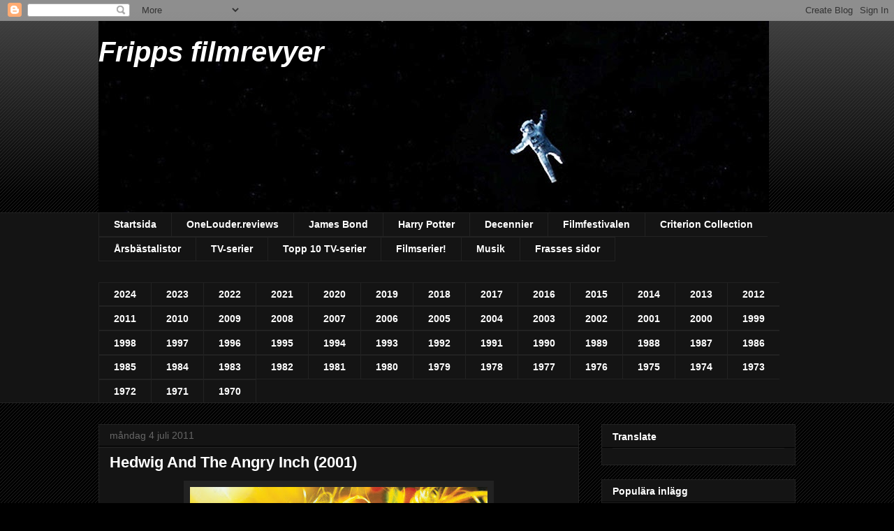

--- FILE ---
content_type: text/html; charset=UTF-8
request_url: http://fripp21.blogspot.com/2011/07/hedwig-and-angry-inch-2001.html
body_size: 27454
content:
<!DOCTYPE html>
<html class='v2' dir='ltr' lang='sv' xmlns='http://www.w3.org/1999/xhtml' xmlns:b='http://www.google.com/2005/gml/b' xmlns:data='http://www.google.com/2005/gml/data' xmlns:expr='http://www.google.com/2005/gml/expr'>
<head>
<link href='https://www.blogger.com/static/v1/widgets/335934321-css_bundle_v2.css' rel='stylesheet' type='text/css'/>
<meta content='notranslate' name='google'/>
<meta content='width=1100' name='viewport'/>
<meta content='text/html; charset=UTF-8' http-equiv='Content-Type'/>
<meta content='blogger' name='generator'/>
<link href='http://fripp21.blogspot.com/favicon.ico' rel='icon' type='image/x-icon'/>
<link href='http://fripp21.blogspot.com/2011/07/hedwig-and-angry-inch-2001.html' rel='canonical'/>
<link rel="alternate" type="application/atom+xml" title="Fripps filmrevyer - Atom" href="http://fripp21.blogspot.com/feeds/posts/default" />
<link rel="alternate" type="application/rss+xml" title="Fripps filmrevyer - RSS" href="http://fripp21.blogspot.com/feeds/posts/default?alt=rss" />
<link rel="service.post" type="application/atom+xml" title="Fripps filmrevyer - Atom" href="https://www.blogger.com/feeds/5371630520413596312/posts/default" />

<link rel="alternate" type="application/atom+xml" title="Fripps filmrevyer - Atom" href="http://fripp21.blogspot.com/feeds/2823424307419579060/comments/default" />
<!--Can't find substitution for tag [blog.ieCssRetrofitLinks]-->
<link href='https://blogger.googleusercontent.com/img/b/R29vZ2xl/AVvXsEh1mG71XKmKeaOmZDZz_u4D6TNemNehw60DFFIt9wmPsZHIPIuXHYRiwJckapb4iNq_QfyFvq34_4NvXGv2VcGtX4yyRZJ8zmMlJJZ_l6-zDazY9RAErzjEso7PP5nJBvoDXH2Z2G2GDec/w426-h640/hedwig-and-the-angry-inch-original.jpg' rel='image_src'/>
<meta content='http://fripp21.blogspot.com/2011/07/hedwig-and-angry-inch-2001.html' property='og:url'/>
<meta content='Hedwig And The Angry Inch (2001)' property='og:title'/>
<meta content='    Don&#39;t you know me Kansas City? I&#39;m the new Berlin Wall. Try and tear me down!     Tredje filmklubben blev en filmisk succé. Vilken fullt...' property='og:description'/>
<meta content='https://blogger.googleusercontent.com/img/b/R29vZ2xl/AVvXsEh1mG71XKmKeaOmZDZz_u4D6TNemNehw60DFFIt9wmPsZHIPIuXHYRiwJckapb4iNq_QfyFvq34_4NvXGv2VcGtX4yyRZJ8zmMlJJZ_l6-zDazY9RAErzjEso7PP5nJBvoDXH2Z2G2GDec/w1200-h630-p-k-no-nu/hedwig-and-the-angry-inch-original.jpg' property='og:image'/>
<title>Fripps filmrevyer: Hedwig And The Angry Inch (2001)</title>
<style type='text/css'>@font-face{font-family:'Homemade Apple';font-style:normal;font-weight:400;font-display:swap;src:url(//fonts.gstatic.com/s/homemadeapple/v24/Qw3EZQFXECDrI2q789EKQZJob0x6XHgOiJM6.woff2)format('woff2');unicode-range:U+0000-00FF,U+0131,U+0152-0153,U+02BB-02BC,U+02C6,U+02DA,U+02DC,U+0304,U+0308,U+0329,U+2000-206F,U+20AC,U+2122,U+2191,U+2193,U+2212,U+2215,U+FEFF,U+FFFD;}</style>
<style id='page-skin-1' type='text/css'><!--
/*
-----------------------------------------------
Blogger Template Style
Name:     Awesome Inc.
Designer: Tina Chen
URL:      tinachen.org
----------------------------------------------- */
/* Variable definitions
====================
<Variable name="keycolor" description="Main Color" type="color" default="#ffffff"/>
<Group description="Page" selector="body">
<Variable name="body.font" description="Font" type="font"
default="normal normal 13px Arial, Tahoma, Helvetica, FreeSans, sans-serif"/>
<Variable name="body.background.color" description="Background Color" type="color" default="#000000"/>
<Variable name="body.text.color" description="Text Color" type="color" default="#ffffff"/>
</Group>
<Group description="Links" selector=".main-inner">
<Variable name="link.color" description="Link Color" type="color" default="#888888"/>
<Variable name="link.visited.color" description="Visited Color" type="color" default="#444444"/>
<Variable name="link.hover.color" description="Hover Color" type="color" default="#cccccc"/>
</Group>
<Group description="Blog Title" selector=".header h1">
<Variable name="header.font" description="Title Font" type="font"
default="normal bold 40px Arial, Tahoma, Helvetica, FreeSans, sans-serif"/>
<Variable name="header.text.color" description="Title Color" type="color" default="#ffffff" />
<Variable name="header.background.color" description="Header Background" type="color" default="transparent" />
</Group>
<Group description="Blog Description" selector=".header .description">
<Variable name="description.font" description="Font" type="font"
default="normal normal 14px Arial, Tahoma, Helvetica, FreeSans, sans-serif"/>
<Variable name="description.text.color" description="Text Color" type="color"
default="#ffffff" />
</Group>
<Group description="Tabs Text" selector=".tabs-inner .widget li a">
<Variable name="tabs.font" description="Font" type="font"
default="normal bold 14px Arial, Tahoma, Helvetica, FreeSans, sans-serif"/>
<Variable name="tabs.text.color" description="Text Color" type="color" default="#ffffff"/>
<Variable name="tabs.selected.text.color" description="Selected Color" type="color" default="#ffffff"/>
</Group>
<Group description="Tabs Background" selector=".tabs-outer .PageList">
<Variable name="tabs.background.color" description="Background Color" type="color" default="#141414"/>
<Variable name="tabs.selected.background.color" description="Selected Color" type="color" default="#444444"/>
<Variable name="tabs.border.color" description="Border Color" type="color" default="#222222"/>
</Group>
<Group description="Date Header" selector=".main-inner .widget h2.date-header, .main-inner .widget h2.date-header span">
<Variable name="date.font" description="Font" type="font"
default="normal normal 14px Arial, Tahoma, Helvetica, FreeSans, sans-serif"/>
<Variable name="date.text.color" description="Text Color" type="color" default="#666666"/>
<Variable name="date.border.color" description="Border Color" type="color" default="#222222"/>
</Group>
<Group description="Post Title" selector="h3.post-title, h4, h3.post-title a">
<Variable name="post.title.font" description="Font" type="font"
default="normal bold 22px Arial, Tahoma, Helvetica, FreeSans, sans-serif"/>
<Variable name="post.title.text.color" description="Text Color" type="color" default="#ffffff"/>
</Group>
<Group description="Post Background" selector=".post">
<Variable name="post.background.color" description="Background Color" type="color" default="#141414" />
<Variable name="post.border.color" description="Border Color" type="color" default="#222222" />
<Variable name="post.border.bevel.color" description="Bevel Color" type="color" default="#222222"/>
</Group>
<Group description="Gadget Title" selector="h2">
<Variable name="widget.title.font" description="Font" type="font"
default="normal bold 14px Arial, Tahoma, Helvetica, FreeSans, sans-serif"/>
<Variable name="widget.title.text.color" description="Text Color" type="color" default="#ffffff"/>
</Group>
<Group description="Gadget Text" selector=".sidebar .widget">
<Variable name="widget.font" description="Font" type="font"
default="normal normal 14px Arial, Tahoma, Helvetica, FreeSans, sans-serif"/>
<Variable name="widget.text.color" description="Text Color" type="color" default="#ffffff"/>
<Variable name="widget.alternate.text.color" description="Alternate Color" type="color" default="#666666"/>
</Group>
<Group description="Gadget Links" selector=".sidebar .widget">
<Variable name="widget.link.color" description="Link Color" type="color" default="#3d85c6"/>
<Variable name="widget.link.visited.color" description="Visited Color" type="color" default="#9fc5e8"/>
<Variable name="widget.link.hover.color" description="Hover Color" type="color" default="#cccccc"/>
</Group>
<Group description="Gadget Background" selector=".sidebar .widget">
<Variable name="widget.background.color" description="Background Color" type="color" default="#141414"/>
<Variable name="widget.border.color" description="Border Color" type="color" default="#222222"/>
<Variable name="widget.border.bevel.color" description="Bevel Color" type="color" default="#000000"/>
</Group>
<Group description="Sidebar Background" selector=".column-left-inner .column-right-inner">
<Variable name="widget.outer.background.color" description="Background Color" type="color" default="transparent" />
</Group>
<Group description="Images" selector=".main-inner">
<Variable name="image.background.color" description="Background Color" type="color" default="transparent"/>
<Variable name="image.border.color" description="Border Color" type="color" default="transparent"/>
</Group>
<Group description="Feed" selector=".blog-feeds">
<Variable name="feed.text.color" description="Text Color" type="color" default="#ffffff"/>
</Group>
<Group description="Feed Links" selector=".blog-feeds">
<Variable name="feed.link.color" description="Link Color" type="color" default="#3d85c6"/>
<Variable name="feed.link.visited.color" description="Visited Color" type="color" default="#9fc5e8"/>
<Variable name="feed.link.hover.color" description="Hover Color" type="color" default="#cccccc"/>
</Group>
<Group description="Pager" selector=".blog-pager">
<Variable name="pager.background.color" description="Background Color" type="color" default="#141414" />
</Group>
<Group description="Footer" selector=".footer-outer">
<Variable name="footer.background.color" description="Background Color" type="color" default="#141414" />
<Variable name="footer.text.color" description="Text Color" type="color" default="#ffffff" />
</Group>
<Variable name="title.shadow.spread" description="Title Shadow" type="length" default="-1px"/>
<Variable name="body.background" description="Body Background" type="background"
color="#000000"
default="$(color) none repeat scroll top left"/>
<Variable name="body.background.gradient.cap" description="Body Gradient Cap" type="url"
default="none"/>
<Variable name="body.background.size" description="Body Background Size" type="string" default="auto"/>
<Variable name="tabs.background.gradient" description="Tabs Background Gradient" type="url"
default="none"/>
<Variable name="header.background.gradient" description="Header Background Gradient" type="url" default="none" />
<Variable name="header.padding.top" description="Header Top Padding" type="length" default="22px" />
<Variable name="header.margin.top" description="Header Top Margin" type="length" default="0" />
<Variable name="header.margin.bottom" description="Header Bottom Margin" type="length" default="0" />
<Variable name="widget.padding.top" description="Widget Padding Top" type="length" default="8px" />
<Variable name="widget.padding.side" description="Widget Padding Side" type="length" default="15px" />
<Variable name="widget.outer.margin.top" description="Widget Top Margin" type="length" default="0" />
<Variable name="widget.outer.background.gradient" description="Gradient" type="url" default="none" />
<Variable name="widget.border.radius" description="Gadget Border Radius" type="length" default="0" />
<Variable name="outer.shadow.spread" description="Outer Shadow Size" type="length" default="0" />
<Variable name="date.header.border.radius.top" description="Date Header Border Radius Top" type="length" default="0" />
<Variable name="date.header.position" description="Date Header Position" type="length" default="15px" />
<Variable name="date.space" description="Date Space" type="length" default="30px" />
<Variable name="date.position" description="Date Float" type="string" default="static" />
<Variable name="date.padding.bottom" description="Date Padding Bottom" type="length" default="0" />
<Variable name="date.border.size" description="Date Border Size" type="length" default="0" />
<Variable name="date.background" description="Date Background" type="background" color="transparent"
default="$(color) none no-repeat scroll top left" />
<Variable name="date.first.border.radius.top" description="Date First top radius" type="length" default="0" />
<Variable name="date.last.space.bottom" description="Date Last Space Bottom" type="length"
default="20px" />
<Variable name="date.last.border.radius.bottom" description="Date Last bottom radius" type="length" default="0" />
<Variable name="post.first.padding.top" description="First Post Padding Top" type="length" default="0" />
<Variable name="image.shadow.spread" description="Image Shadow Size" type="length" default="0"/>
<Variable name="image.border.radius" description="Image Border Radius" type="length" default="0"/>
<Variable name="separator.outdent" description="Separator Outdent" type="length" default="15px" />
<Variable name="title.separator.border.size" description="Widget Title Border Size" type="length" default="1px" />
<Variable name="list.separator.border.size" description="List Separator Border Size" type="length" default="1px" />
<Variable name="shadow.spread" description="Shadow Size" type="length" default="0"/>
<Variable name="startSide" description="Side where text starts in blog language" type="automatic" default="left"/>
<Variable name="endSide" description="Side where text ends in blog language" type="automatic" default="right"/>
<Variable name="date.side" description="Side where date header is placed" type="string" default="right"/>
<Variable name="pager.border.radius.top" description="Pager Border Top Radius" type="length" default="0" />
<Variable name="pager.space.top" description="Pager Top Space" type="length" default="1em" />
<Variable name="footer.background.gradient" description="Background Gradient" type="url" default="none" />
<Variable name="mobile.background.size" description="Mobile Background Size" type="string"
default="auto"/>
<Variable name="mobile.background.overlay" description="Mobile Background Overlay" type="string"
default="transparent none repeat scroll top left"/>
<Variable name="mobile.button.color" description="Mobile Button Color" type="color" default="#ffffff" />
*/
/* Content
----------------------------------------------- */
body, .body-fauxcolumn-outer {
font: normal normal 13px Arial, Tahoma, Helvetica, FreeSans, sans-serif;
color: #ffffff;
background: #000000 url(http://www.blogblog.com/1kt/awesomeinc/body_background_dark.png) repeat scroll top left;
}
html body .content-outer {
min-width: 0;
max-width: 100%;
width: 100%;
}
a:link {
text-decoration: none;
color: #3d85c6;
}
a:visited {
text-decoration: none;
color: #9fc5e8;
}
a:hover {
text-decoration: underline;
color: #cccccc;
}
.body-fauxcolumn-outer .cap-top {
position: absolute;
z-index: 1;
height: 276px;
width: 100%;
background: transparent url(http://www.blogblog.com/1kt/awesomeinc/body_gradient_dark.png) repeat-x scroll top left;
_background-image: none;
}
/* Columns
----------------------------------------------- */
.content-inner {
padding: 0;
}
.header-inner .section {
margin: 0 16px;
}
.tabs-inner .section {
margin: 0 16px;
}
.main-inner {
padding-top: 30px;
}
.main-inner .column-center-inner,
.main-inner .column-left-inner,
.main-inner .column-right-inner {
padding: 0 5px;
}
*+html body .main-inner .column-center-inner {
margin-top: -30px;
}
#layout .main-inner .column-center-inner {
margin-top: 0;
}
/* Header
----------------------------------------------- */
.header-outer {
margin: 0 0 0 0;
background: transparent none repeat scroll 0 0;
}
.Header h1 {
font: normal bold 40px Arial, Tahoma, Helvetica, FreeSans, sans-serif;
color: #ffffff;
text-shadow: 0 0 -1px #000000;
}
.Header h1 a {
color: #ffffff;
}
.Header .description {
font: normal normal 14px Arial, Tahoma, Helvetica, FreeSans, sans-serif;
color: #ffffff;
}
.header-inner .Header .titlewrapper,
.header-inner .Header .descriptionwrapper {
padding-left: 0;
padding-right: 0;
margin-bottom: 0;
}
.header-inner .Header .titlewrapper {
padding-top: 22px;
}
/* Tabs
----------------------------------------------- */
.tabs-outer {
overflow: hidden;
position: relative;
background: #141414 none repeat scroll 0 0;
}
#layout .tabs-outer {
overflow: visible;
}
.tabs-cap-top, .tabs-cap-bottom {
position: absolute;
width: 100%;
border-top: 1px solid #222222;
}
.tabs-cap-bottom {
bottom: 0;
}
.tabs-inner .widget li a {
display: inline-block;
margin: 0;
padding: .6em 1.5em;
font: normal bold 14px Arial, Tahoma, Helvetica, FreeSans, sans-serif;
color: #ffffff;
border-top: 1px solid #222222;
border-bottom: 1px solid #222222;
border-left: 1px solid #222222;
height: 16px;
line-height: 16px;
}
.tabs-inner .widget li:last-child a {
border-right: 1px solid #222222;
}
.tabs-inner .widget li.selected a, .tabs-inner .widget li a:hover {
background: #444444 none repeat-x scroll 0 -100px;
color: #ffffff;
}
/* Headings
----------------------------------------------- */
h2 {
font: normal bold 14px Arial, Tahoma, Helvetica, FreeSans, sans-serif;
color: #ffffff;
}
/* Widgets
----------------------------------------------- */
.main-inner .section {
margin: 0 27px;
padding: 0;
}
.main-inner .column-left-outer,
.main-inner .column-right-outer {
margin-top: 0;
}
#layout .main-inner .column-left-outer,
#layout .main-inner .column-right-outer {
margin-top: 0;
}
.main-inner .column-left-inner,
.main-inner .column-right-inner {
background: transparent none repeat 0 0;
-moz-box-shadow: 0 0 0 rgba(0, 0, 0, .2);
-webkit-box-shadow: 0 0 0 rgba(0, 0, 0, .2);
-goog-ms-box-shadow: 0 0 0 rgba(0, 0, 0, .2);
box-shadow: 0 0 0 rgba(0, 0, 0, .2);
-moz-border-radius: 0;
-webkit-border-radius: 0;
-goog-ms-border-radius: 0;
border-radius: 0;
}
#layout .main-inner .column-left-inner,
#layout .main-inner .column-right-inner {
margin-top: 0;
}
.sidebar .widget {
font: normal normal 14px Arial, Tahoma, Helvetica, FreeSans, sans-serif;
color: #ffffff;
}
.sidebar .widget a:link {
color: #3d85c6;
}
.sidebar .widget a:visited {
color: #9fc5e8;
}
.sidebar .widget a:hover {
color: #cccccc;
}
.sidebar .widget h2 {
text-shadow: 0 0 -1px #000000;
}
.main-inner .widget {
background-color: #141414;
border: 1px solid #222222;
padding: 0 15px 15px;
margin: 20px -16px;
-moz-box-shadow: 0 0 0 rgba(0, 0, 0, .2);
-webkit-box-shadow: 0 0 0 rgba(0, 0, 0, .2);
-goog-ms-box-shadow: 0 0 0 rgba(0, 0, 0, .2);
box-shadow: 0 0 0 rgba(0, 0, 0, .2);
-moz-border-radius: 0;
-webkit-border-radius: 0;
-goog-ms-border-radius: 0;
border-radius: 0;
}
.main-inner .widget h2 {
margin: 0 -15px;
padding: .6em 15px .5em;
border-bottom: 1px solid #000000;
}
.footer-inner .widget h2 {
padding: 0 0 .4em;
border-bottom: 1px solid #000000;
}
.main-inner .widget h2 + div, .footer-inner .widget h2 + div {
border-top: 1px solid #222222;
padding-top: 8px;
}
.main-inner .widget .widget-content {
margin: 0 -15px;
padding: 7px 15px 0;
}
.main-inner .widget ul, .main-inner .widget #ArchiveList ul.flat {
margin: -8px -15px 0;
padding: 0;
list-style: none;
}
.main-inner .widget #ArchiveList {
margin: -8px 0 0;
}
.main-inner .widget ul li, .main-inner .widget #ArchiveList ul.flat li {
padding: .5em 15px;
text-indent: 0;
color: #666666;
border-top: 1px solid #222222;
border-bottom: 1px solid #000000;
}
.main-inner .widget #ArchiveList ul li {
padding-top: .25em;
padding-bottom: .25em;
}
.main-inner .widget ul li:first-child, .main-inner .widget #ArchiveList ul.flat li:first-child {
border-top: none;
}
.main-inner .widget ul li:last-child, .main-inner .widget #ArchiveList ul.flat li:last-child {
border-bottom: none;
}
.post-body {
position: relative;
}
.main-inner .widget .post-body ul {
padding: 0 2.5em;
margin: .5em 0;
list-style: disc;
}
.main-inner .widget .post-body ul li {
padding: 0.25em 0;
margin-bottom: .25em;
color: #ffffff;
border: none;
}
.footer-inner .widget ul {
padding: 0;
list-style: none;
}
.widget .zippy {
color: #666666;
}
/* Posts
----------------------------------------------- */
body .main-inner .Blog {
padding: 0;
margin-bottom: 1em;
background-color: transparent;
border: none;
-moz-box-shadow: 0 0 0 rgba(0, 0, 0, 0);
-webkit-box-shadow: 0 0 0 rgba(0, 0, 0, 0);
-goog-ms-box-shadow: 0 0 0 rgba(0, 0, 0, 0);
box-shadow: 0 0 0 rgba(0, 0, 0, 0);
}
.main-inner .section:last-child .Blog:last-child {
padding: 0;
margin-bottom: 1em;
}
.main-inner .widget h2.date-header {
margin: 0 -15px 1px;
padding: 0 0 0 0;
font: normal normal 14px Arial, Tahoma, Helvetica, FreeSans, sans-serif;
color: #666666;
background: transparent none no-repeat scroll top left;
border-top: 0 solid #222222;
border-bottom: 1px solid #000000;
-moz-border-radius-topleft: 0;
-moz-border-radius-topright: 0;
-webkit-border-top-left-radius: 0;
-webkit-border-top-right-radius: 0;
border-top-left-radius: 0;
border-top-right-radius: 0;
position: static;
bottom: 100%;
right: 15px;
text-shadow: 0 0 -1px #000000;
}
.main-inner .widget h2.date-header span {
font: normal normal 14px Arial, Tahoma, Helvetica, FreeSans, sans-serif;
display: block;
padding: .5em 15px;
border-left: 0 solid #222222;
border-right: 0 solid #222222;
}
.date-outer {
position: relative;
margin: 30px 0 20px;
padding: 0 15px;
background-color: #141414;
border: 1px solid #222222;
-moz-box-shadow: 0 0 0 rgba(0, 0, 0, .2);
-webkit-box-shadow: 0 0 0 rgba(0, 0, 0, .2);
-goog-ms-box-shadow: 0 0 0 rgba(0, 0, 0, .2);
box-shadow: 0 0 0 rgba(0, 0, 0, .2);
-moz-border-radius: 0;
-webkit-border-radius: 0;
-goog-ms-border-radius: 0;
border-radius: 0;
}
.date-outer:first-child {
margin-top: 0;
}
.date-outer:last-child {
margin-bottom: 20px;
-moz-border-radius-bottomleft: 0;
-moz-border-radius-bottomright: 0;
-webkit-border-bottom-left-radius: 0;
-webkit-border-bottom-right-radius: 0;
-goog-ms-border-bottom-left-radius: 0;
-goog-ms-border-bottom-right-radius: 0;
border-bottom-left-radius: 0;
border-bottom-right-radius: 0;
}
.date-posts {
margin: 0 -15px;
padding: 0 15px;
clear: both;
}
.post-outer, .inline-ad {
border-top: 1px solid #222222;
margin: 0 -15px;
padding: 15px 15px;
}
.post-outer {
padding-bottom: 10px;
}
.post-outer:first-child {
padding-top: 0;
border-top: none;
}
.post-outer:last-child, .inline-ad:last-child {
border-bottom: none;
}
.post-body {
position: relative;
}
.post-body img {
padding: 8px;
background: #222222;
border: 1px solid transparent;
-moz-box-shadow: 0 0 0 rgba(0, 0, 0, .2);
-webkit-box-shadow: 0 0 0 rgba(0, 0, 0, .2);
box-shadow: 0 0 0 rgba(0, 0, 0, .2);
-moz-border-radius: 0;
-webkit-border-radius: 0;
border-radius: 0;
}
h3.post-title, h4 {
font: normal bold 22px Arial, Tahoma, Helvetica, FreeSans, sans-serif;
color: #ffffff;
}
h3.post-title a {
font: normal bold 22px Arial, Tahoma, Helvetica, FreeSans, sans-serif;
color: #ffffff;
}
h3.post-title a:hover {
color: #cccccc;
text-decoration: underline;
}
.post-header {
margin: 0 0 1em;
}
.post-body {
line-height: 1.4;
}
.post-outer h2 {
color: #ffffff;
}
.post-footer {
margin: 1.5em 0 0;
}
#blog-pager {
padding: 15px;
font-size: 120%;
background-color: #141414;
border: 1px solid #222222;
-moz-box-shadow: 0 0 0 rgba(0, 0, 0, .2);
-webkit-box-shadow: 0 0 0 rgba(0, 0, 0, .2);
-goog-ms-box-shadow: 0 0 0 rgba(0, 0, 0, .2);
box-shadow: 0 0 0 rgba(0, 0, 0, .2);
-moz-border-radius: 0;
-webkit-border-radius: 0;
-goog-ms-border-radius: 0;
border-radius: 0;
-moz-border-radius-topleft: 0;
-moz-border-radius-topright: 0;
-webkit-border-top-left-radius: 0;
-webkit-border-top-right-radius: 0;
-goog-ms-border-top-left-radius: 0;
-goog-ms-border-top-right-radius: 0;
border-top-left-radius: 0;
border-top-right-radius-topright: 0;
margin-top: 1em;
}
.blog-feeds, .post-feeds {
margin: 1em 0;
text-align: center;
color: #ffffff;
}
.blog-feeds a, .post-feeds a {
color: #3d85c6;
}
.blog-feeds a:visited, .post-feeds a:visited {
color: #9fc5e8;
}
.blog-feeds a:hover, .post-feeds a:hover {
color: #cccccc;
}
.post-outer .comments {
margin-top: 2em;
}
/* Comments
----------------------------------------------- */
.comments .comments-content .icon.blog-author {
background-repeat: no-repeat;
background-image: url([data-uri]);
}
.comments .comments-content .loadmore a {
border-top: 1px solid #222222;
border-bottom: 1px solid #222222;
}
.comments .continue {
border-top: 2px solid #222222;
}
/* Footer
----------------------------------------------- */
.footer-outer {
margin: -0 0 -1px;
padding: 0 0 0;
color: #ffffff;
overflow: hidden;
}
.footer-fauxborder-left {
border-top: 1px solid #222222;
background: #141414 none repeat scroll 0 0;
-moz-box-shadow: 0 0 0 rgba(0, 0, 0, .2);
-webkit-box-shadow: 0 0 0 rgba(0, 0, 0, .2);
-goog-ms-box-shadow: 0 0 0 rgba(0, 0, 0, .2);
box-shadow: 0 0 0 rgba(0, 0, 0, .2);
margin: 0 -0;
}
/* Mobile
----------------------------------------------- */
body.mobile {
background-size: auto;
}
.mobile .body-fauxcolumn-outer {
background: transparent none repeat scroll top left;
}
*+html body.mobile .main-inner .column-center-inner {
margin-top: 0;
}
.mobile .main-inner .widget {
padding: 0 0 15px;
}
.mobile .main-inner .widget h2 + div,
.mobile .footer-inner .widget h2 + div {
border-top: none;
padding-top: 0;
}
.mobile .footer-inner .widget h2 {
padding: 0.5em 0;
border-bottom: none;
}
.mobile .main-inner .widget .widget-content {
margin: 0;
padding: 7px 0 0;
}
.mobile .main-inner .widget ul,
.mobile .main-inner .widget #ArchiveList ul.flat {
margin: 0 -15px 0;
}
.mobile .main-inner .widget h2.date-header {
right: 0;
}
.mobile .date-header span {
padding: 0.4em 0;
}
.mobile .date-outer:first-child {
margin-bottom: 0;
border: 1px solid #222222;
-moz-border-radius-topleft: 0;
-moz-border-radius-topright: 0;
-webkit-border-top-left-radius: 0;
-webkit-border-top-right-radius: 0;
-goog-ms-border-top-left-radius: 0;
-goog-ms-border-top-right-radius: 0;
border-top-left-radius: 0;
border-top-right-radius: 0;
}
.mobile .date-outer {
border-color: #222222;
border-width: 0 1px 1px;
}
.mobile .date-outer:last-child {
margin-bottom: 0;
}
.mobile .main-inner {
padding: 0;
}
.mobile .header-inner .section {
margin: 0;
}
.mobile .blog-posts {
padding: 0 10px;
}
.mobile .post-outer, .mobile .inline-ad {
padding: 5px 0;
}
.mobile .tabs-inner .section {
margin: 0 10px;
}
.mobile .main-inner .widget h2 {
margin: 0;
padding: 0;
}
.mobile .main-inner .widget h2.date-header span {
padding: 0;
}
.mobile .main-inner .widget .widget-content {
margin: 0;
padding: 7px 0 0;
}
.mobile #blog-pager {
border: 1px solid transparent;
background: #141414 none repeat scroll 0 0;
}
.mobile .main-inner .column-left-inner,
.mobile .main-inner .column-right-inner {
background: transparent none repeat 0 0;
-moz-box-shadow: none;
-webkit-box-shadow: none;
-goog-ms-box-shadow: none;
box-shadow: none;
}
.mobile .date-posts {
margin: 0;
padding: 0;
}
.mobile .footer-fauxborder-left {
margin: 0;
border-top: inherit;
}
.mobile .main-inner .section:last-child .Blog:last-child {
margin-bottom: 0;
}
.mobile-index-contents {
color: #ffffff;
}
.mobile .mobile-link-button {
background: #3d85c6 none repeat scroll 0 0;
}
.mobile-link-button a:link, .mobile-link-button a:visited {
color: #ffffff;
}
.mobile .tabs-inner .PageList .widget-content {
background: transparent;
border-top: 1px solid;
border-color: #222222;
color: #ffffff;
}
.mobile .tabs-inner .PageList .widget-content .pagelist-arrow {
border-left: 1px solid #222222;
}

--></style>
<style id='template-skin-1' type='text/css'><!--
body {
min-width: 1030px;
}
.content-outer, .content-fauxcolumn-outer, .region-inner {
min-width: 1030px;
max-width: 1030px;
_width: 1030px;
}
.main-inner .columns {
padding-left: 0;
padding-right: 310px;
}
.main-inner .fauxcolumn-center-outer {
left: 0;
right: 310px;
/* IE6 does not respect left and right together */
_width: expression(this.parentNode.offsetWidth -
parseInt("0") -
parseInt("310px") + 'px');
}
.main-inner .fauxcolumn-left-outer {
width: 0;
}
.main-inner .fauxcolumn-right-outer {
width: 310px;
}
.main-inner .column-left-outer {
width: 0;
right: 100%;
margin-left: -0;
}
.main-inner .column-right-outer {
width: 310px;
margin-right: -310px;
}
#layout {
min-width: 0;
}
#layout .content-outer {
min-width: 0;
width: 800px;
}
#layout .region-inner {
min-width: 0;
width: auto;
}
body#layout div.add_widget {
padding: 8px;
}
body#layout div.add_widget a {
margin-left: 32px;
}
--></style>
<link href='https://www.blogger.com/dyn-css/authorization.css?targetBlogID=5371630520413596312&amp;zx=0faa4df7-f691-4b00-8098-341c1c033c25' media='none' onload='if(media!=&#39;all&#39;)media=&#39;all&#39;' rel='stylesheet'/><noscript><link href='https://www.blogger.com/dyn-css/authorization.css?targetBlogID=5371630520413596312&amp;zx=0faa4df7-f691-4b00-8098-341c1c033c25' rel='stylesheet'/></noscript>
<meta name='google-adsense-platform-account' content='ca-host-pub-1556223355139109'/>
<meta name='google-adsense-platform-domain' content='blogspot.com'/>

</head>
<body class='loading'>
<div class='navbar section' id='navbar' name='Navbar'><div class='widget Navbar' data-version='1' id='Navbar1'><script type="text/javascript">
    function setAttributeOnload(object, attribute, val) {
      if(window.addEventListener) {
        window.addEventListener('load',
          function(){ object[attribute] = val; }, false);
      } else {
        window.attachEvent('onload', function(){ object[attribute] = val; });
      }
    }
  </script>
<div id="navbar-iframe-container"></div>
<script type="text/javascript" src="https://apis.google.com/js/platform.js"></script>
<script type="text/javascript">
      gapi.load("gapi.iframes:gapi.iframes.style.bubble", function() {
        if (gapi.iframes && gapi.iframes.getContext) {
          gapi.iframes.getContext().openChild({
              url: 'https://www.blogger.com/navbar/5371630520413596312?po\x3d2823424307419579060\x26origin\x3dhttp://fripp21.blogspot.com',
              where: document.getElementById("navbar-iframe-container"),
              id: "navbar-iframe"
          });
        }
      });
    </script><script type="text/javascript">
(function() {
var script = document.createElement('script');
script.type = 'text/javascript';
script.src = '//pagead2.googlesyndication.com/pagead/js/google_top_exp.js';
var head = document.getElementsByTagName('head')[0];
if (head) {
head.appendChild(script);
}})();
</script>
</div></div>
<div class='body-fauxcolumns'>
<div class='fauxcolumn-outer body-fauxcolumn-outer'>
<div class='cap-top'>
<div class='cap-left'></div>
<div class='cap-right'></div>
</div>
<div class='fauxborder-left'>
<div class='fauxborder-right'></div>
<div class='fauxcolumn-inner'>
</div>
</div>
<div class='cap-bottom'>
<div class='cap-left'></div>
<div class='cap-right'></div>
</div>
</div>
</div>
<div class='content'>
<div class='content-fauxcolumns'>
<div class='fauxcolumn-outer content-fauxcolumn-outer'>
<div class='cap-top'>
<div class='cap-left'></div>
<div class='cap-right'></div>
</div>
<div class='fauxborder-left'>
<div class='fauxborder-right'></div>
<div class='fauxcolumn-inner'>
</div>
</div>
<div class='cap-bottom'>
<div class='cap-left'></div>
<div class='cap-right'></div>
</div>
</div>
</div>
<div class='content-outer'>
<div class='content-cap-top cap-top'>
<div class='cap-left'></div>
<div class='cap-right'></div>
</div>
<div class='fauxborder-left content-fauxborder-left'>
<div class='fauxborder-right content-fauxborder-right'></div>
<div class='content-inner'>
<header>
<div class='header-outer'>
<div class='header-cap-top cap-top'>
<div class='cap-left'></div>
<div class='cap-right'></div>
</div>
<div class='fauxborder-left header-fauxborder-left'>
<div class='fauxborder-right header-fauxborder-right'></div>
<div class='region-inner header-inner'>
<div class='header section' id='header' name='Rubrik'><div class='widget Header' data-version='1' id='Header1'>
<div id='header-inner' style='background-image: url("https://blogger.googleusercontent.com/img/b/R29vZ2xl/AVvXsEh9Dfp1le1xOCSjI2GtB3DLWDc7d_pNzABSjnunbZ4cOnJ7K5H4HCNaoUqysvw4e7Z2Qla_QyBROp2Vr9iq01m4AgUK_0N9ueeFzuyS10esRazpLwd_nuRDgVwY7JuJp5oS8bfNAvVCL2U/s1600/Gravity+960x540+C.jpg"); background-position: left; width: 960px; min-height: 274px; _height: 274px; background-repeat: no-repeat; '>
<div class='titlewrapper' style='background: transparent'>
<h1 class='title' style='background: transparent; border-width: 0px'>
<a href='http://fripp21.blogspot.com/'>
<i>Fripps filmrevyer</i>
</a>
</h1>
</div>
<div class='descriptionwrapper'>
<p class='description'><span>
</span></p>
</div>
</div>
</div></div>
</div>
</div>
<div class='header-cap-bottom cap-bottom'>
<div class='cap-left'></div>
<div class='cap-right'></div>
</div>
</div>
</header>
<div class='tabs-outer'>
<div class='tabs-cap-top cap-top'>
<div class='cap-left'></div>
<div class='cap-right'></div>
</div>
<div class='fauxborder-left tabs-fauxborder-left'>
<div class='fauxborder-right tabs-fauxborder-right'></div>
<div class='region-inner tabs-inner'>
<div class='tabs section' id='crosscol' name='Alla kolumner'><div class='widget PageList' data-version='1' id='PageList1'>
<h2>Sidor</h2>
<div class='widget-content'>
<ul>
<li>
<a href='https://fripp21.blogspot.com/'>Startsida</a>
</li>
<li>
<a href='http://fripp21.blogspot.com/p/onelouder-reviews.html'>OneLouder.reviews</a>
</li>
<li>
<a href='http://fripp21.blogspot.com/p/bond.html'>James Bond</a>
</li>
<li>
<a href='http://fripp21.blogspot.com/p/harry-potter.html'>Harry Potter</a>
</li>
<li>
<a href='http://fripp21.blogspot.com/p/decennier.html'>Decennier</a>
</li>
<li>
<a href='http://fripp21.blogspot.com/p/filmfestivalen.html'>Filmfestivalen</a>
</li>
<li>
<a href='http://fripp21.blogspot.com/p/criterion-collection.html'>Criterion Collection</a>
</li>
<li>
<a href='http://fripp21.blogspot.com/p/top-5-by-actor-director-genre.html'>Årsbästalistor</a>
</li>
<li>
<a href='http://fripp21.blogspot.com/p/serier.html'>TV-serier</a>
</li>
<li>
<a href='http://fripp21.blogspot.se/2015/10/top-10-tv-series-of-all-time-part-2.html'>Topp 10 TV-serier</a>
</li>
<li>
<a href='http://fripp21.blogspot.com/p/filmserier.html'>Filmserier!</a>
</li>
<li>
<a href='http://fripp21.blogspot.com/p/henkes-best-of.html'>Musik</a>
</li>
<li>
<a href='http://fripp21.blogspot.com/p/frasses-sidor.html'>Frasses sidor</a>
</li>
</ul>
<div class='clear'></div>
</div>
</div></div>
<div class='tabs section' id='crosscol-overflow' name='Cross-Column 2'><div class='widget LinkList' data-version='1' id='LinkList1'>
<h2>Årsbästalistor</h2>
<div class='widget-content'>
<ul>
<li><a href='https://fripp21.blogspot.com/2025/05/top-10-films-of-2024.html'>2024</a></li>
<li><a href='https://fripp21.blogspot.com/2024/11/top-10-films-of-2023.html'>2023</a></li>
<li><a href='http://fripp21.blogspot.com/2023/04/top-10-films-of-2022.html'>2022</a></li>
<li><a href='http://fripp21.blogspot.com/2022/11/top-10-films-of-2021.html'>2021</a></li>
<li><a href='http://fripp21.blogspot.com/2021/09/top-10-films-of-2020.html'>2020</a></li>
<li><a href='http://fripp21.blogspot.com/2020/02/top-10-films-of-2019.html'>2019</a></li>
<li><a href='http://fripp21.blogspot.com/2019/04/top-10-films-of-2018.html'>2018</a></li>
<li><a href='http://fripp21.blogspot.com/2022/12/top-10-films-of-2017-version-2.html'>2017</a></li>
<li><a href='http://fripp21.blogspot.se/2017/05/top-10-films-of-2016.html'>2016</a></li>
<li><a href='http://fripp21.blogspot.se/2016/02/top-10-films-of-2015.html'>2015</a></li>
<li><a href='http://fripp21.blogspot.se/2015/04/top-10-films-of-2014.html'>2014</a></li>
<li><a href='http://fripp21.blogspot.se/2014/03/top-10-films-of-2013.html'>2013</a></li>
<li><a href='http://fripp21.blogspot.se/2013/03/top-10-films-of-2012.html'>2012</a></li>
<li><a href='http://fripp21.blogspot.se/2012/03/top-10-films-of-2011.html'>2011</a></li>
<li><a href='http://fripp21.blogspot.se/2011/05/top-10-films-of-2010.html'>2010</a></li>
<li><a href='http://fripp21.blogspot.se/2014/05/top-10-films-of-2009-version-2.html'>2009</a></li>
<li><a href='http://fripp21.blogspot.se/2014/07/top-10-films-of-2008-version-2.html'>2008</a></li>
<li><a href='http://fripp21.blogspot.se/2014/03/top-10-films-of-2007.html'>2007</a></li>
<li><a href='http://fripp21.blogspot.se/2012/07/top-10-films-of-2006.html'>2006</a></li>
<li><a href='http://fripp21.blogspot.se/2015/01/top-10-films-of-2005-version-2.html'>2005</a></li>
<li><a href='http://fripp21.blogspot.se/2015/04/top-10-films-of-2004-version-2.html'>2004</a></li>
<li><a href='http://fripp21.blogspot.se/2012/05/top-10-films-of-2003.html'>2003</a></li>
<li><a href='http://fripp21.blogspot.se/2012/04/top-10-films-of-2002.html'>2002</a></li>
<li><a href='http://fripp21.blogspot.se/2012/04/top-10-films-of-2001.html'>2001</a></li>
<li><a href='http://fripp21.blogspot.se/2012/04/top-10-films-of-2000.html'>2000</a></li>
<li><a href='http://fripp21.blogspot.se/2014/04/top-10-films-of-1999.html'>1999</a></li>
<li><a href='http://fripp21.blogspot.se/2014/08/top-10-films-of-1998.html'>1998</a></li>
<li><a href='http://fripp21.blogspot.se/2015/05/top-10-films-of-1997.html'>1997</a></li>
<li><a href='http://fripp21.blogspot.se/2014/11/top-10-films-of-1996.html'>1996</a></li>
<li><a href='http://fripp21.blogspot.se/2015/02/top-10-films-of-1995.html'>1995</a></li>
<li><a href='http://fripp21.blogspot.se/2016/02/top-10-films-of-1994.html'>1994</a></li>
<li><a href='http://fripp21.blogspot.se/2016/06/top-10-films-of-1993-version-2.html'>1993</a></li>
<li><a href='http://fripp21.blogspot.se/2016/03/top-10-films-of-1992.html'>1992</a></li>
<li><a href='http://fripp21.blogspot.se/2016/04/top-10-films-of-1991.html'>1991</a></li>
<li><a href='http://fripp21.blogspot.se/2016/05/top-10-films-of-1990.html'>1990</a></li>
<li><a href='http://fripp21.blogspot.se/2016/06/top-10-films-of-1989.html'>1989</a></li>
<li><a href='http://fripp21.blogspot.se/2014/06/top-10-films-of-1988.html'>1988</a></li>
<li><a href='http://fripp21.blogspot.se/2015/06/top-10-films-of-1987.html'>1987</a></li>
<li><a href='http://fripp21.blogspot.se/2014/09/top-10-films-of-1986.html'>1986</a></li>
<li><a href='http://fripp21.blogspot.se/2015/03/top-10-films-of-1985.html'>1985</a></li>
<li><a href='http://fripp21.blogspot.se/2016/09/top-10-films-of-1984.html'>1984</a></li>
<li><a href='http://fripp21.blogspot.se/2016/10/top-10-films-of-1983.html'>1983</a></li>
<li><a href='http://fripp21.blogspot.se/2016/11/top-10-films-of-1982.html'>1982</a></li>
<li><a href='http://fripp21.blogspot.se/2016/12/top-10-films-of-1981.html'>1981</a></li>
<li><a href='http://fripp21.blogspot.se/2017/01/top-10-films-of-1980.html'>1980</a></li>
<li><a href='http://fripp21.blogspot.se/2017/02/top-10-films-of-1979.html'>1979</a></li>
<li><a href='http://fripp21.blogspot.se/2017/03/top-10-films-of-1978.html'>1978</a></li>
<li><a href='http://fripp21.blogspot.se/2017/04/top-10-films-of-1977.html'>1977</a></li>
<li><a href='http://fripp21.blogspot.se/2017/05/top-10-films-of-1976.html'>1976</a></li>
<li><a href='http://fripp21.blogspot.se/2017/06/top-10-films-of-1975.html'>1975</a></li>
<li><a href='http://fripp21.blogspot.se/2017/07/top-10-films-of-1974.html'>1974</a></li>
<li><a href='http://fripp21.blogspot.se/2017/08/top-10-films-of-1973.html'>1973</a></li>
<li><a href='http://fripp21.blogspot.se/2017/09/top-10-films-of-1972.html'>1972</a></li>
<li><a href='http://fripp21.blogspot.se/2017/10/top-10-films-of-1971.html'>1971</a></li>
<li><a href='http://fripp21.blogspot.se/2017/11/top-10-films-of-1970.html'>1970</a></li>
</ul>
<div class='clear'></div>
</div>
</div></div>
</div>
</div>
<div class='tabs-cap-bottom cap-bottom'>
<div class='cap-left'></div>
<div class='cap-right'></div>
</div>
</div>
<div class='main-outer'>
<div class='main-cap-top cap-top'>
<div class='cap-left'></div>
<div class='cap-right'></div>
</div>
<div class='fauxborder-left main-fauxborder-left'>
<div class='fauxborder-right main-fauxborder-right'></div>
<div class='region-inner main-inner'>
<div class='columns fauxcolumns'>
<div class='fauxcolumn-outer fauxcolumn-center-outer'>
<div class='cap-top'>
<div class='cap-left'></div>
<div class='cap-right'></div>
</div>
<div class='fauxborder-left'>
<div class='fauxborder-right'></div>
<div class='fauxcolumn-inner'>
</div>
</div>
<div class='cap-bottom'>
<div class='cap-left'></div>
<div class='cap-right'></div>
</div>
</div>
<div class='fauxcolumn-outer fauxcolumn-left-outer'>
<div class='cap-top'>
<div class='cap-left'></div>
<div class='cap-right'></div>
</div>
<div class='fauxborder-left'>
<div class='fauxborder-right'></div>
<div class='fauxcolumn-inner'>
</div>
</div>
<div class='cap-bottom'>
<div class='cap-left'></div>
<div class='cap-right'></div>
</div>
</div>
<div class='fauxcolumn-outer fauxcolumn-right-outer'>
<div class='cap-top'>
<div class='cap-left'></div>
<div class='cap-right'></div>
</div>
<div class='fauxborder-left'>
<div class='fauxborder-right'></div>
<div class='fauxcolumn-inner'>
</div>
</div>
<div class='cap-bottom'>
<div class='cap-left'></div>
<div class='cap-right'></div>
</div>
</div>
<!-- corrects IE6 width calculation -->
<div class='columns-inner'>
<div class='column-center-outer'>
<div class='column-center-inner'>
<div class='main section' id='main' name='Huvudsektion'><div class='widget Blog' data-version='1' id='Blog1'>
<div class='blog-posts hfeed'>

          <div class="date-outer">
        
<h2 class='date-header'><span>måndag 4 juli 2011</span></h2>

          <div class="date-posts">
        
<div class='post-outer'>
<div class='post hentry uncustomized-post-template' itemprop='blogPost' itemscope='itemscope' itemtype='http://schema.org/BlogPosting'>
<meta content='https://blogger.googleusercontent.com/img/b/R29vZ2xl/AVvXsEh1mG71XKmKeaOmZDZz_u4D6TNemNehw60DFFIt9wmPsZHIPIuXHYRiwJckapb4iNq_QfyFvq34_4NvXGv2VcGtX4yyRZJ8zmMlJJZ_l6-zDazY9RAErzjEso7PP5nJBvoDXH2Z2G2GDec/w426-h640/hedwig-and-the-angry-inch-original.jpg' itemprop='image_url'/>
<meta content='5371630520413596312' itemprop='blogId'/>
<meta content='2823424307419579060' itemprop='postId'/>
<a name='2823424307419579060'></a>
<h3 class='post-title entry-title' itemprop='name'>
Hedwig And The Angry Inch (2001)
</h3>
<div class='post-header'>
<div class='post-header-line-1'></div>
</div>
<div class='post-body entry-content' id='post-body-2823424307419579060' itemprop='description articleBody'>
<div dir="ltr" style="text-align: left;" trbidi="on">
<div class="separator" style="clear: both; text-align: center;">
<a href="https://blogger.googleusercontent.com/img/b/R29vZ2xl/AVvXsEh1mG71XKmKeaOmZDZz_u4D6TNemNehw60DFFIt9wmPsZHIPIuXHYRiwJckapb4iNq_QfyFvq34_4NvXGv2VcGtX4yyRZJ8zmMlJJZ_l6-zDazY9RAErzjEso7PP5nJBvoDXH2Z2G2GDec/s1600/hedwig-and-the-angry-inch-original.jpg" style="margin-left: 1em; margin-right: 1em;"><img border="0" height="640" src="https://blogger.googleusercontent.com/img/b/R29vZ2xl/AVvXsEh1mG71XKmKeaOmZDZz_u4D6TNemNehw60DFFIt9wmPsZHIPIuXHYRiwJckapb4iNq_QfyFvq34_4NvXGv2VcGtX4yyRZJ8zmMlJJZ_l6-zDazY9RAErzjEso7PP5nJBvoDXH2Z2G2GDec/w426-h640/hedwig-and-the-angry-inch-original.jpg" width="426" /></a></div>
<br />
<i>Don't you know me Kansas City? I'm the new Berlin Wall. Try and tear me down!</i><br />
<br />
<div class="separator" style="clear: both; text-align: center;">
<a href="https://blogger.googleusercontent.com/img/b/R29vZ2xl/AVvXsEhB4rbySjvxouiI9ov9cSJdWg27C72rGYrAURGhZlYjumvrlEvnOIXsjbnjg2FyyGyjknWdoN1aQNzC2nWcTotC3c8yDvlMuWBRsiHlLwdJ0USFAwgSbwn7iITN9Qwu1nnFHtGQiRUmbg0/s1600/A+Stockholm+Filmfestival+liten.gif" style="clear: left; float: left; margin-bottom: 1em; margin-right: 1em;"><img border="0" src="https://blogger.googleusercontent.com/img/b/R29vZ2xl/AVvXsEhB4rbySjvxouiI9ov9cSJdWg27C72rGYrAURGhZlYjumvrlEvnOIXsjbnjg2FyyGyjknWdoN1aQNzC2nWcTotC3c8yDvlMuWBRsiHlLwdJ0USFAwgSbwn7iITN9Qwu1nnFHtGQiRUmbg0/s1600/A+Stockholm+Filmfestival+liten.gif" /></a></div>
Tredje filmklubben blev en filmisk succé. Vilken fullträff! Vi jublade alla ikapp då filmens eftertexter började rulla. Sista filmklubben innan sommaruppehållet gick av stapeln i fredags. Det var jag, Johan, Vanessa och Marlene som sammanstrålade hemma hos mig denna varma och klibbiga sommarkväll. Johan hade med sig rosé-vin, Vanessa likaså och Marlene stod för den grekiska salladen <i>speciale</i>.<br />
<br />
Det var nu andra gången jag såg filmen. Första gången var då jag och Johan såg den på Filmfestivalen 2001, mitt första år på filmfesten. Jag kom ihåg den som en party-film, bra musik och en hysterisk Hedwig i högform. När vi nu såg den upptäckte jag, och Johan också blev jag varse under eftersnacket, att filmen är mycket allvarlig och mörk i vissa delar. Det finns en tecknad sekvens tidigt i filmen som lade sordin på stämningen ett kort tag.<br />
<br />
Men slutet av filmen är oemotståndligt där låtar och handling lever i en perfekt symbios. Filmen är en blandning av musikal och drama med vissa scener illustrerade genom barnsliga teckningar medan andra scener består av drömlika fantasisekvenser. "Hedwig and the angry inch" är mer en upplevelse än en normal berättelse i filmformatet.<br />
<br />
Grundmaterialet kommer ju som alla vet från John Cameron Mitchell's hyllade <a href="http://en.wikipedia.org/wiki/Hedwig_and_the_Angry_Inch_%28musical%29">off-Broadway musikal</a> och den bygger löst på hans egen uppväxt i Västberlin (hans alter ego skulle&nbsp;i så fall vara Tommy Gnosis...).<br />
<br />
Det går ju inte att skriva en revy om "Hedwig" utan att nämna musiken. Jag kommer ihåg att jag första gången var helt uppfylld av låtarna som framförs i filmen, och precis samma känsla  infann sig denna gång igen. Låtarna osar av sjuttiotal och är influerade av David Bowie, Lou Reed och kanske lite Iggy Pop. Mina favoritlåtar från filmen är "Midnight radio", "The origins of love" och "Wig in a box". Soundtracket är en kär cd i samlarhyllan där hemma.<br />
<br />
"Hedwig and the angry inch" är både rolig och sorglig, både desperat och kärleksfull, och både eftertänksam och extatisk. Filmen var 2001 års största överraskning och den står sig bra än idag.<br />
<br />
Jag ger "Hedwig and the angry inch" fyra misslyckade könsoperationer av fem möjliga.<br />
<br />
<b>Betyg: 4/5</b></div>
<div style='clear: both;'></div>
</div>
<div class='post-footer'>
<div class='post-footer-line post-footer-line-1'>
<span class='post-author vcard'>
Upplagd av
<span class='fn' itemprop='author' itemscope='itemscope' itemtype='http://schema.org/Person'>
<meta content='https://www.blogger.com/profile/09420054027064446745' itemprop='url'/>
<a class='g-profile' href='https://www.blogger.com/profile/09420054027064446745' rel='author' title='author profile'>
<span itemprop='name'>Henke</span>
</a>
</span>
</span>
<span class='post-timestamp'>
kl.
<meta content='http://fripp21.blogspot.com/2011/07/hedwig-and-angry-inch-2001.html' itemprop='url'/>
<a class='timestamp-link' href='http://fripp21.blogspot.com/2011/07/hedwig-and-angry-inch-2001.html' rel='bookmark' title='permanent link'><abbr class='published' itemprop='datePublished' title='2011-07-04T18:09:00+02:00'>18:09</abbr></a>
</span>
<span class='post-comment-link'>
</span>
<span class='post-icons'>
<span class='item-action'>
<a href='https://www.blogger.com/email-post/5371630520413596312/2823424307419579060' title='Skicka inlägg'>
<img alt='' class='icon-action' height='13' src='https://resources.blogblog.com/img/icon18_email.gif' width='18'/>
</a>
</span>
<span class='item-control blog-admin pid-421903668'>
<a href='https://www.blogger.com/post-edit.g?blogID=5371630520413596312&postID=2823424307419579060&from=pencil' title='Redigera inlägg'>
<img alt='' class='icon-action' height='18' src='https://resources.blogblog.com/img/icon18_edit_allbkg.gif' width='18'/>
</a>
</span>
</span>
<div class='post-share-buttons goog-inline-block'>
<a class='goog-inline-block share-button sb-email' href='https://www.blogger.com/share-post.g?blogID=5371630520413596312&postID=2823424307419579060&target=email' target='_blank' title='Skicka med e-post'><span class='share-button-link-text'>Skicka med e-post</span></a><a class='goog-inline-block share-button sb-blog' href='https://www.blogger.com/share-post.g?blogID=5371630520413596312&postID=2823424307419579060&target=blog' onclick='window.open(this.href, "_blank", "height=270,width=475"); return false;' target='_blank' title='BlogThis!'><span class='share-button-link-text'>BlogThis!</span></a><a class='goog-inline-block share-button sb-twitter' href='https://www.blogger.com/share-post.g?blogID=5371630520413596312&postID=2823424307419579060&target=twitter' target='_blank' title='Dela på X'><span class='share-button-link-text'>Dela på X</span></a><a class='goog-inline-block share-button sb-facebook' href='https://www.blogger.com/share-post.g?blogID=5371630520413596312&postID=2823424307419579060&target=facebook' onclick='window.open(this.href, "_blank", "height=430,width=640"); return false;' target='_blank' title='Dela på Facebook'><span class='share-button-link-text'>Dela på Facebook</span></a><a class='goog-inline-block share-button sb-pinterest' href='https://www.blogger.com/share-post.g?blogID=5371630520413596312&postID=2823424307419579060&target=pinterest' target='_blank' title='Dela på Pinterest'><span class='share-button-link-text'>Dela på Pinterest</span></a>
</div>
</div>
<div class='post-footer-line post-footer-line-2'>
<span class='post-labels'>
Etiketter:
<a href='http://fripp21.blogspot.com/search/label/2001' rel='tag'>2001</a>,
<a href='http://fripp21.blogspot.com/search/label/Betyg%204' rel='tag'>Betyg 4</a>,
<a href='http://fripp21.blogspot.com/search/label/Film' rel='tag'>Film</a>,
<a href='http://fripp21.blogspot.com/search/label/Genre%3A%20Drama' rel='tag'>Genre: Drama</a>,
<a href='http://fripp21.blogspot.com/search/label/Music' rel='tag'>Music</a>,
<a href='http://fripp21.blogspot.com/search/label/Type%3A%20American%20Independent' rel='tag'>Type: American Independent</a>,
<a href='http://fripp21.blogspot.com/search/label/Type%3A%20Criterion%20Collection' rel='tag'>Type: Criterion Collection</a>,
<a href='http://fripp21.blogspot.com/search/label/Type%3A%20Filmklubben' rel='tag'>Type: Filmklubben</a>,
<a href='http://fripp21.blogspot.com/search/label/Type%3A%20Stockholms%20Filmfestival' rel='tag'>Type: Stockholms Filmfestival</a>
</span>
</div>
<div class='post-footer-line post-footer-line-3'>
<span class='post-location'>
</span>
</div>
</div>
</div>
<div class='comments' id='comments'>
<a name='comments'></a>
<h4>4 kommentarer:</h4>
<div class='comments-content'>
<script async='async' src='' type='text/javascript'></script>
<script type='text/javascript'>
    (function() {
      var items = null;
      var msgs = null;
      var config = {};

// <![CDATA[
      var cursor = null;
      if (items && items.length > 0) {
        cursor = parseInt(items[items.length - 1].timestamp) + 1;
      }

      var bodyFromEntry = function(entry) {
        var text = (entry &&
                    ((entry.content && entry.content.$t) ||
                     (entry.summary && entry.summary.$t))) ||
            '';
        if (entry && entry.gd$extendedProperty) {
          for (var k in entry.gd$extendedProperty) {
            if (entry.gd$extendedProperty[k].name == 'blogger.contentRemoved') {
              return '<span class="deleted-comment">' + text + '</span>';
            }
          }
        }
        return text;
      }

      var parse = function(data) {
        cursor = null;
        var comments = [];
        if (data && data.feed && data.feed.entry) {
          for (var i = 0, entry; entry = data.feed.entry[i]; i++) {
            var comment = {};
            // comment ID, parsed out of the original id format
            var id = /blog-(\d+).post-(\d+)/.exec(entry.id.$t);
            comment.id = id ? id[2] : null;
            comment.body = bodyFromEntry(entry);
            comment.timestamp = Date.parse(entry.published.$t) + '';
            if (entry.author && entry.author.constructor === Array) {
              var auth = entry.author[0];
              if (auth) {
                comment.author = {
                  name: (auth.name ? auth.name.$t : undefined),
                  profileUrl: (auth.uri ? auth.uri.$t : undefined),
                  avatarUrl: (auth.gd$image ? auth.gd$image.src : undefined)
                };
              }
            }
            if (entry.link) {
              if (entry.link[2]) {
                comment.link = comment.permalink = entry.link[2].href;
              }
              if (entry.link[3]) {
                var pid = /.*comments\/default\/(\d+)\?.*/.exec(entry.link[3].href);
                if (pid && pid[1]) {
                  comment.parentId = pid[1];
                }
              }
            }
            comment.deleteclass = 'item-control blog-admin';
            if (entry.gd$extendedProperty) {
              for (var k in entry.gd$extendedProperty) {
                if (entry.gd$extendedProperty[k].name == 'blogger.itemClass') {
                  comment.deleteclass += ' ' + entry.gd$extendedProperty[k].value;
                } else if (entry.gd$extendedProperty[k].name == 'blogger.displayTime') {
                  comment.displayTime = entry.gd$extendedProperty[k].value;
                }
              }
            }
            comments.push(comment);
          }
        }
        return comments;
      };

      var paginator = function(callback) {
        if (hasMore()) {
          var url = config.feed + '?alt=json&v=2&orderby=published&reverse=false&max-results=50';
          if (cursor) {
            url += '&published-min=' + new Date(cursor).toISOString();
          }
          window.bloggercomments = function(data) {
            var parsed = parse(data);
            cursor = parsed.length < 50 ? null
                : parseInt(parsed[parsed.length - 1].timestamp) + 1
            callback(parsed);
            window.bloggercomments = null;
          }
          url += '&callback=bloggercomments';
          var script = document.createElement('script');
          script.type = 'text/javascript';
          script.src = url;
          document.getElementsByTagName('head')[0].appendChild(script);
        }
      };
      var hasMore = function() {
        return !!cursor;
      };
      var getMeta = function(key, comment) {
        if ('iswriter' == key) {
          var matches = !!comment.author
              && comment.author.name == config.authorName
              && comment.author.profileUrl == config.authorUrl;
          return matches ? 'true' : '';
        } else if ('deletelink' == key) {
          return config.baseUri + '/comment/delete/'
               + config.blogId + '/' + comment.id;
        } else if ('deleteclass' == key) {
          return comment.deleteclass;
        }
        return '';
      };

      var replybox = null;
      var replyUrlParts = null;
      var replyParent = undefined;

      var onReply = function(commentId, domId) {
        if (replybox == null) {
          // lazily cache replybox, and adjust to suit this style:
          replybox = document.getElementById('comment-editor');
          if (replybox != null) {
            replybox.height = '250px';
            replybox.style.display = 'block';
            replyUrlParts = replybox.src.split('#');
          }
        }
        if (replybox && (commentId !== replyParent)) {
          replybox.src = '';
          document.getElementById(domId).insertBefore(replybox, null);
          replybox.src = replyUrlParts[0]
              + (commentId ? '&parentID=' + commentId : '')
              + '#' + replyUrlParts[1];
          replyParent = commentId;
        }
      };

      var hash = (window.location.hash || '#').substring(1);
      var startThread, targetComment;
      if (/^comment-form_/.test(hash)) {
        startThread = hash.substring('comment-form_'.length);
      } else if (/^c[0-9]+$/.test(hash)) {
        targetComment = hash.substring(1);
      }

      // Configure commenting API:
      var configJso = {
        'maxDepth': config.maxThreadDepth
      };
      var provider = {
        'id': config.postId,
        'data': items,
        'loadNext': paginator,
        'hasMore': hasMore,
        'getMeta': getMeta,
        'onReply': onReply,
        'rendered': true,
        'initComment': targetComment,
        'initReplyThread': startThread,
        'config': configJso,
        'messages': msgs
      };

      var render = function() {
        if (window.goog && window.goog.comments) {
          var holder = document.getElementById('comment-holder');
          window.goog.comments.render(holder, provider);
        }
      };

      // render now, or queue to render when library loads:
      if (window.goog && window.goog.comments) {
        render();
      } else {
        window.goog = window.goog || {};
        window.goog.comments = window.goog.comments || {};
        window.goog.comments.loadQueue = window.goog.comments.loadQueue || [];
        window.goog.comments.loadQueue.push(render);
      }
    })();
// ]]>
  </script>
<div id='comment-holder'>
<div class="comment-thread toplevel-thread"><ol id="top-ra"><li class="comment" id="c4754452287568207867"><div class="avatar-image-container"><img src="//resources.blogblog.com/img/blank.gif" alt=""/></div><div class="comment-block"><div class="comment-header"><cite class="user"><a href="http://bilderord.wordpress.com/" rel="nofollow">Sofia</a></cite><span class="icon user "></span><span class="datetime secondary-text"><a rel="nofollow" href="http://fripp21.blogspot.com/2011/07/hedwig-and-angry-inch-2001.html?showComment=1310280398626#c4754452287568207867">10 juli 2011 kl. 08:46</a></span></div><p class="comment-content">Jag är nog inte riktigt lika överväldigad av den här som du, men fanns absolut mycket att fästa sig vid. Jag tyckte den var egensinnig på ett ganska skönt sätt. Har du förresten sett dokumentären &quot;Jag är min egen kvinna&quot;?</p><span class="comment-actions secondary-text"><a class="comment-reply" target="_self" data-comment-id="4754452287568207867">Svara</a><span class="item-control blog-admin blog-admin pid-806683245"><a target="_self" href="https://www.blogger.com/comment/delete/5371630520413596312/4754452287568207867">Radera</a></span></span></div><div class="comment-replies"><div id="c4754452287568207867-rt" class="comment-thread inline-thread hidden"><span class="thread-toggle thread-expanded"><span class="thread-arrow"></span><span class="thread-count"><a target="_self">Svar</a></span></span><ol id="c4754452287568207867-ra" class="thread-chrome thread-expanded"><div></div><div id="c4754452287568207867-continue" class="continue"><a class="comment-reply" target="_self" data-comment-id="4754452287568207867">Svara</a></div></ol></div></div><div class="comment-replybox-single" id="c4754452287568207867-ce"></div></li><li class="comment" id="c3821571543455970931"><div class="avatar-image-container"><img src="//blogger.googleusercontent.com/img/b/R29vZ2xl/AVvXsEgrMl9OjZhOOABvgJQW6N___nJ6dGrsO4Bl8yZa5U-Pwr-jtZKziWzRfGb7CKsr0yF91s4oB-QpDv3YcXPuInk2BCqU5UDa6e7PUypjyndjcSzoRv0-o2N0lpdGRpvNXQ/s45-c/Henke.jpg" alt=""/></div><div class="comment-block"><div class="comment-header"><cite class="user"><a href="https://www.blogger.com/profile/09420054027064446745" rel="nofollow">Henke</a></cite><span class="icon user blog-author"></span><span class="datetime secondary-text"><a rel="nofollow" href="http://fripp21.blogspot.com/2011/07/hedwig-and-angry-inch-2001.html?showComment=1310284362102#c3821571543455970931">10 juli 2011 kl. 09:52</a></span></div><p class="comment-content">Den har jag inte sett. Jag är inte så jätteintresserad av ämnet, men om det är en bra dokumentär kan den kanske vara värd att se!<br><br>Kan du tipsa om den för att det är en bra dokumentärfilm, eller var det bara för att den rör sig i samma ämnesområde som Hedwig som du kom att tänka på den?</p><span class="comment-actions secondary-text"><a class="comment-reply" target="_self" data-comment-id="3821571543455970931">Svara</a><span class="item-control blog-admin blog-admin pid-421903668"><a target="_self" href="https://www.blogger.com/comment/delete/5371630520413596312/3821571543455970931">Radera</a></span></span></div><div class="comment-replies"><div id="c3821571543455970931-rt" class="comment-thread inline-thread hidden"><span class="thread-toggle thread-expanded"><span class="thread-arrow"></span><span class="thread-count"><a target="_self">Svar</a></span></span><ol id="c3821571543455970931-ra" class="thread-chrome thread-expanded"><div></div><div id="c3821571543455970931-continue" class="continue"><a class="comment-reply" target="_self" data-comment-id="3821571543455970931">Svara</a></div></ol></div></div><div class="comment-replybox-single" id="c3821571543455970931-ce"></div></li><li class="comment" id="c5738075619880405017"><div class="avatar-image-container"><img src="//resources.blogblog.com/img/blank.gif" alt=""/></div><div class="comment-block"><div class="comment-header"><cite class="user"><a href="http://bilderord.wordpress.com/" rel="nofollow">Sofia</a></cite><span class="icon user "></span><span class="datetime secondary-text"><a rel="nofollow" href="http://fripp21.blogspot.com/2011/07/hedwig-and-angry-inch-2001.html?showComment=1310462679178#c5738075619880405017">12 juli 2011 kl. 11:24</a></span></div><p class="comment-content">Det var nog temat, mer än dokumentär-känslan. Utforskandet av transpersonligheten och de rätt bisarra situationer som kan uppstå.</p><span class="comment-actions secondary-text"><a class="comment-reply" target="_self" data-comment-id="5738075619880405017">Svara</a><span class="item-control blog-admin blog-admin pid-806683245"><a target="_self" href="https://www.blogger.com/comment/delete/5371630520413596312/5738075619880405017">Radera</a></span></span></div><div class="comment-replies"><div id="c5738075619880405017-rt" class="comment-thread inline-thread hidden"><span class="thread-toggle thread-expanded"><span class="thread-arrow"></span><span class="thread-count"><a target="_self">Svar</a></span></span><ol id="c5738075619880405017-ra" class="thread-chrome thread-expanded"><div></div><div id="c5738075619880405017-continue" class="continue"><a class="comment-reply" target="_self" data-comment-id="5738075619880405017">Svara</a></div></ol></div></div><div class="comment-replybox-single" id="c5738075619880405017-ce"></div></li><li class="comment" id="c6396324655402010664"><div class="avatar-image-container"><img src="//blogger.googleusercontent.com/img/b/R29vZ2xl/AVvXsEgrMl9OjZhOOABvgJQW6N___nJ6dGrsO4Bl8yZa5U-Pwr-jtZKziWzRfGb7CKsr0yF91s4oB-QpDv3YcXPuInk2BCqU5UDa6e7PUypjyndjcSzoRv0-o2N0lpdGRpvNXQ/s45-c/Henke.jpg" alt=""/></div><div class="comment-block"><div class="comment-header"><cite class="user"><a href="https://www.blogger.com/profile/09420054027064446745" rel="nofollow">Henke</a></cite><span class="icon user blog-author"></span><span class="datetime secondary-text"><a rel="nofollow" href="http://fripp21.blogspot.com/2011/07/hedwig-and-angry-inch-2001.html?showComment=1310554612051#c6396324655402010664">13 juli 2011 kl. 12:56</a></span></div><p class="comment-content">Ok, jag förstår. Jag menade att en bra dokumentär kan göra vilket specifikt ämne som helst intressant, men vilket specifikt ämne som helst innebär inte en bra dokumentär. <br><br>Jag kanske inte springer benen av mig för att se just den då...</p><span class="comment-actions secondary-text"><a class="comment-reply" target="_self" data-comment-id="6396324655402010664">Svara</a><span class="item-control blog-admin blog-admin pid-421903668"><a target="_self" href="https://www.blogger.com/comment/delete/5371630520413596312/6396324655402010664">Radera</a></span></span></div><div class="comment-replies"><div id="c6396324655402010664-rt" class="comment-thread inline-thread hidden"><span class="thread-toggle thread-expanded"><span class="thread-arrow"></span><span class="thread-count"><a target="_self">Svar</a></span></span><ol id="c6396324655402010664-ra" class="thread-chrome thread-expanded"><div></div><div id="c6396324655402010664-continue" class="continue"><a class="comment-reply" target="_self" data-comment-id="6396324655402010664">Svara</a></div></ol></div></div><div class="comment-replybox-single" id="c6396324655402010664-ce"></div></li></ol><div id="top-continue" class="continue"><a class="comment-reply" target="_self">Lägg till kommentar</a></div><div class="comment-replybox-thread" id="top-ce"></div><div class="loadmore hidden" data-post-id="2823424307419579060"><a target="_self">Läs in mer...</a></div></div>
</div>
</div>
<p class='comment-footer'>
<div class='comment-form'>
<a name='comment-form'></a>
<p>
</p>
<a href='https://www.blogger.com/comment/frame/5371630520413596312?po=2823424307419579060&hl=sv&saa=85391&origin=http://fripp21.blogspot.com' id='comment-editor-src'></a>
<iframe allowtransparency='true' class='blogger-iframe-colorize blogger-comment-from-post' frameborder='0' height='410px' id='comment-editor' name='comment-editor' src='' width='100%'></iframe>
<script src='https://www.blogger.com/static/v1/jsbin/2830521187-comment_from_post_iframe.js' type='text/javascript'></script>
<script type='text/javascript'>
      BLOG_CMT_createIframe('https://www.blogger.com/rpc_relay.html');
    </script>
</div>
</p>
<div id='backlinks-container'>
<div id='Blog1_backlinks-container'>
</div>
</div>
</div>
</div>

        </div></div>
      
</div>
<div class='blog-pager' id='blog-pager'>
<span id='blog-pager-newer-link'>
<a class='blog-pager-newer-link' href='http://fripp21.blogspot.com/2011/07/movie-of-month-may-2010.html' id='Blog1_blog-pager-newer-link' title='Senaste inlägg'>Senaste inlägg</a>
</span>
<span id='blog-pager-older-link'>
<a class='blog-pager-older-link' href='http://fripp21.blogspot.com/2011/07/movie-of-month-april-2010.html' id='Blog1_blog-pager-older-link' title='Äldre inlägg'>Äldre inlägg</a>
</span>
<a class='home-link' href='http://fripp21.blogspot.com/'>Startsida</a>
</div>
<div class='clear'></div>
<div class='post-feeds'>
<div class='feed-links'>
Prenumerera på:
<a class='feed-link' href='http://fripp21.blogspot.com/feeds/2823424307419579060/comments/default' target='_blank' type='application/atom+xml'>Kommentarer till inlägget (Atom)</a>
</div>
</div>
</div></div>
</div>
</div>
<div class='column-left-outer'>
<div class='column-left-inner'>
<aside>
</aside>
</div>
</div>
<div class='column-right-outer'>
<div class='column-right-inner'>
<aside>
<div class='sidebar section' id='sidebar-right-1'><div class='widget Translate' data-version='1' id='Translate1'>
<h2 class='title'>Translate</h2>
<div id='google_translate_element'></div>
<script>
    function googleTranslateElementInit() {
      new google.translate.TranslateElement({
        pageLanguage: 'sv',
        autoDisplay: 'true',
        layout: google.translate.TranslateElement.InlineLayout.VERTICAL
      }, 'google_translate_element');
    }
  </script>
<script src='//translate.google.com/translate_a/element.js?cb=googleTranslateElementInit'></script>
<div class='clear'></div>
</div><div class='widget PopularPosts' data-version='1' id='PopularPosts1'>
<h2>Populära inlägg</h2>
<div class='widget-content popular-posts'>
<ul>
<li>
<div class='item-thumbnail-only'>
<div class='item-thumbnail'>
<a href='http://fripp21.blogspot.com/2021/03/rear-window-1954.html' target='_blank'>
<img alt='' border='0' src='https://blogger.googleusercontent.com/img/b/R29vZ2xl/AVvXsEiKiCYKoP-N2-HFRhiXhGC1B_Q2vGi5mPWl74i0YCjjsCBelGdZceAP_5mX6TgfzAIa5QtpIv11T9QFlyCZFz5Sfe9hSNtnj4GeBKWeODkU5jzadEMUrHWJqYCaMBsCghokERzQbYcIELXK/w72-h72-p-k-no-nu/11.jpg'/>
</a>
</div>
<div class='item-title'><a href='http://fripp21.blogspot.com/2021/03/rear-window-1954.html'>Rear Window (1954)</a></div>
</div>
<div style='clear: both;'></div>
</li>
<li>
<div class='item-thumbnail-only'>
<div class='item-thumbnail'>
<a href='http://fripp21.blogspot.com/2012/05/top-10-films-of-2003.html' target='_blank'>
<img alt='' border='0' src='https://blogger.googleusercontent.com/img/b/R29vZ2xl/AVvXsEhVdcJxRSF4L_7yo2QAnKrBN-Ee7GHwCoPoKJtXANSAuheMFFRTe1-HOxRgMYdW7YYyv3wXttS4rtKgZ9xqgvZ4ZsszGr7oVN45Ymo4D2vsGK-mrJdpHupRx5pjhJ3O4T4ZURoFpndUi61w/w72-h72-p-k-no-nu/2003+Intro.png'/>
</a>
</div>
<div class='item-title'><a href='http://fripp21.blogspot.com/2012/05/top-10-films-of-2003.html'>Top 10 films of 2003</a></div>
</div>
<div style='clear: both;'></div>
</li>
<li>
<div class='item-thumbnail-only'>
<div class='item-thumbnail'>
<a href='http://fripp21.blogspot.com/2014/04/ghost-dog-way-of-samurai-1999.html' target='_blank'>
<img alt='' border='0' src='https://blogger.googleusercontent.com/img/b/R29vZ2xl/AVvXsEiGWOoJH4euEFgp8wbyHa24JjzRTq6CwIEYVHCIK1EXB2NlEMlvfY5ikxPEfi8zOt1LL9UihR_bVVvpeROqp_GxXNBZSUtiVNRvcm_ZtZN1kPVZ4x5VMevZbRVVZ6_cuJqcnlSEh2RB1ic/w72-h72-p-k-no-nu/Ghost+dog+poster.jpg'/>
</a>
</div>
<div class='item-title'><a href='http://fripp21.blogspot.com/2014/04/ghost-dog-way-of-samurai-1999.html'>Ghost Dog: The Way Of The Samurai (1999)</a></div>
</div>
<div style='clear: both;'></div>
</li>
<li>
<div class='item-thumbnail-only'>
<div class='item-thumbnail'>
<a href='http://fripp21.blogspot.com/2014/04/eyes-wide-shut-1999.html' target='_blank'>
<img alt='' border='0' src='https://blogger.googleusercontent.com/img/b/R29vZ2xl/AVvXsEhK-9M6pqaRvtGKAwj5-7VBXfDIDmMZI6J9rOvsixPoRVOg_XJyVUmS4cONCMQXwbrraZRDKPMYdFAMdi_uoVSTh-wBSENuwjtX4MIn8Kgi4X09_8WMSFUtiMW6ObDOWvF-5L1wOS_p074/w72-h72-p-k-no-nu/Eyes+wide+shut+poster.jpg'/>
</a>
</div>
<div class='item-title'><a href='http://fripp21.blogspot.com/2014/04/eyes-wide-shut-1999.html'>Eyes Wide Shut (1999)</a></div>
</div>
<div style='clear: both;'></div>
</li>
<li>
<div class='item-thumbnail-only'>
<div class='item-thumbnail'>
<a href='http://fripp21.blogspot.com/2014/01/philomena-2013.html' target='_blank'>
<img alt='' border='0' src='https://blogger.googleusercontent.com/img/b/R29vZ2xl/AVvXsEi-v-MO40B49JrTQakWkBasrUXhLsqDHjw_T7fAl-ykTGQKQ4658w6di1Xarx3-NrVuKBpubHfQtDh1YGTz8Jqy4lCVwtosi0KJ3RvJTBSU5FUMqUx-6xVJt2ga_YDV6ECsP2wlknGc-XA/w72-h72-p-k-no-nu/Philomena+poster.jpg'/>
</a>
</div>
<div class='item-title'><a href='http://fripp21.blogspot.com/2014/01/philomena-2013.html'>Philomena (2013)</a></div>
</div>
<div style='clear: both;'></div>
</li>
<li>
<div class='item-thumbnail-only'>
<div class='item-thumbnail'>
<a href='http://fripp21.blogspot.com/2012/04/raging-bull-1980-en-film-som-jag-angrar.html' target='_blank'>
<img alt='' border='0' src='https://blogger.googleusercontent.com/img/b/R29vZ2xl/AVvXsEio6s87ayZu0H38dPNlP2CC5ndgg2W_pIHPsuX6wrY6e6Z54OALW_cAtqyEtWaIFI7Cr4OHG8bmnynG1WNJ3xncfP0Bvu-fDzPokSjtse_IOBRzm6j2XNSlEhf8LqUI7Iq3aMTgRdgOd27Q/w72-h72-p-k-no-nu/Raging+Bull+Poster.jpg'/>
</a>
</div>
<div class='item-title'><a href='http://fripp21.blogspot.com/2012/04/raging-bull-1980-en-film-som-jag-angrar.html'>Raging Bull (1980) - En film som jag ångrar att jag sett</a></div>
</div>
<div style='clear: both;'></div>
</li>
<li>
<div class='item-thumbnail-only'>
<div class='item-thumbnail'>
<a href='http://fripp21.blogspot.com/2014/02/forbidden-planet-1956.html' target='_blank'>
<img alt='' border='0' src='https://blogger.googleusercontent.com/img/b/R29vZ2xl/AVvXsEgquqOToVDr9IlcaUqzIInvxkEimdqj_0YaFf_wXmjTw45GNaLVkHiDEBKtom72VaMu_5S08eTwKiAcOAHcnxGvCCmtFPVKnQ7L40oIyMPMumHtTJBTfGEhKAB9CnrSYxfnEQidbEfSkew/w72-h72-p-k-no-nu/fp+poster.jpg'/>
</a>
</div>
<div class='item-title'><a href='http://fripp21.blogspot.com/2014/02/forbidden-planet-1956.html'>Forbidden Planet (1956)</a></div>
</div>
<div style='clear: both;'></div>
</li>
<li>
<div class='item-thumbnail-only'>
<div class='item-thumbnail'>
<a href='http://fripp21.blogspot.com/2019/05/game-of-thrones-s08e06-iron-throne.html' target='_blank'>
<img alt='' border='0' src='https://blogger.googleusercontent.com/img/b/R29vZ2xl/AVvXsEjYzzrTy2SDLYGMFCHvoDbJmaTtdy16zHs7AvOodwkQSjKwWIVmDUboDKqXdTBkvchYAcAmfh1zGGTEXIpU_IytIerNFtzw20oB54Fd3zh6ourwf1zmMDSMLrec5f5UPDbSlxCBhyHXPnVe/w72-h72-p-k-no-nu/04.jpg'/>
</a>
</div>
<div class='item-title'><a href='http://fripp21.blogspot.com/2019/05/game-of-thrones-s08e06-iron-throne.html'>Game Of Thrones - S08E06 The Iron Throne</a></div>
</div>
<div style='clear: both;'></div>
</li>
<li>
<div class='item-thumbnail-only'>
<div class='item-thumbnail'>
<a href='http://fripp21.blogspot.com/2015/01/the-lego-movie-2014.html' target='_blank'>
<img alt='' border='0' src='https://blogger.googleusercontent.com/img/b/R29vZ2xl/AVvXsEiigYVM84ZpwjQ6aI1HGUyQas6tEtbnCQV5L_gCVi-cg6J17VeOz4PLNED8lOaPUWfMchjFylXAJHaAoKwnCj-3nH91NNlYdR8fTPmIGkXpwDR7egiY3SHAN4w6JZjZrkkQisjqYiKTT3mz/w72-h72-p-k-no-nu/The+lego+movie+poster.jpg'/>
</a>
</div>
<div class='item-title'><a href='http://fripp21.blogspot.com/2015/01/the-lego-movie-2014.html'>The Lego Movie (2014)</a></div>
</div>
<div style='clear: both;'></div>
</li>
<li>
<div class='item-thumbnail-only'>
<div class='item-thumbnail'>
<a href='http://fripp21.blogspot.com/2020/04/wind-river-2017.html' target='_blank'>
<img alt='' border='0' src='https://blogger.googleusercontent.com/img/b/R29vZ2xl/AVvXsEiWZ9TzBKb9XpipAuV5VDdp1ufBHqn3pCxRVjZC_WJ5fjFQt0GOfKCsk6T-cF2cDWUvdwwrXxHXRvi1zecN0tDRu1IBPN3oWzO_QIp7Emqr0mec39ds01g8bhMuH0TmaPBixRtowjMMlmGl/w72-h72-p-k-no-nu/Wind+river.jpg'/>
</a>
</div>
<div class='item-title'><a href='http://fripp21.blogspot.com/2020/04/wind-river-2017.html'>Wind River (2017)</a></div>
</div>
<div style='clear: both;'></div>
</li>
</ul>
<div class='clear'></div>
</div>
</div><div class='widget Stats' data-version='1' id='Stats1'>
<h2>Summa sidvisningar</h2>
<div class='widget-content'>
<div id='Stats1_content' style='display: none;'>
<span class='counter-wrapper graph-counter-wrapper' id='Stats1_totalCount'>
</span>
<div class='clear'></div>
</div>
</div>
</div><div class='widget BlogList' data-version='1' id='BlogList2'>
<h2 class='title'>Min blogglista</h2>
<div class='widget-content'>
<div class='blog-list-container' id='BlogList2_container'>
<ul id='BlogList2_blogs'>
<li style='display: block;'>
<div class='blog-icon'>
<img data-lateloadsrc='https://lh3.googleusercontent.com/blogger_img_proxy/AEn0k_tM5twfzhSjk27VPReyD5Yd1wYaS-2Li0YvsM1L032OB7MYVFlIzuGypF_bGxIQNbYdXNdFCjIklmOtUFH5EZGJRh9Qj-43wPcs5hlaIQ=s16-w16-h16' height='16' width='16'/>
</div>
<div class='blog-content'>
<div class='blog-title'>
<a href='https://bilderord.wordpress.com' target='_blank'>
Rörliga bilder och tryckta ord</a>
</div>
<div class='item-content'>
<span class='item-title'>
<a href='https://bilderord.wordpress.com/2026/01/31/legend-1985/' target='_blank'>
Legend (1985)
</a>
</span>
<div class='item-time'>
21 timmar sedan
</div>
</div>
</div>
<div style='clear: both;'></div>
</li>
<li style='display: block;'>
<div class='blog-icon'>
<img data-lateloadsrc='https://lh3.googleusercontent.com/blogger_img_proxy/AEn0k_vCpE7vbDuuSDSqQ0YGnnRYVSwRrb_H6eY2edTu3wBHEyMs8FcvCnD-ZnBogQJxv3Uykglv3IEluznsIX7cvuDOSGgNaZtKKR-vfoPRAg=s16-w16-h16' height='16' width='16'/>
</div>
<div class='blog-content'>
<div class='blog-title'>
<a href='https://filmitch.wordpress.com' target='_blank'>
Filmitch's Blogg</a>
</div>
<div class='item-content'>
<span class='item-title'>
<a href='https://filmitch.wordpress.com/2026/01/31/arets-filmer-2024/' target='_blank'>
Årets filmer 2024
</a>
</span>
<div class='item-time'>
22 timmar sedan
</div>
</div>
</div>
<div style='clear: both;'></div>
</li>
<li style='display: block;'>
<div class='blog-icon'>
<img data-lateloadsrc='https://lh3.googleusercontent.com/blogger_img_proxy/AEn0k_v3IKn10Lm6asqpEI0kNVcCGYE0a6OXkw3lG7u-dheCrzO1xqpIeElkVpa12xExnpFX-zzwly_CxaduBvbg1-7KPM4_Kdt3LhEcaQZctW0=s16-w16-h16' height='16' width='16'/>
</div>
<div class='blog-content'>
<div class='blog-title'>
<a href='https://movies-noir.blogspot.com/' target='_blank'>
Movies-Noir</a>
</div>
<div class='item-content'>
<span class='item-title'>
<a href='https://movies-noir.blogspot.com/2026/01/beware-my-lovely.html' target='_blank'>
Beware, My Lovely
</a>
</span>
<div class='item-time'>
22 timmar sedan
</div>
</div>
</div>
<div style='clear: both;'></div>
</li>
<li style='display: block;'>
<div class='blog-icon'>
<img data-lateloadsrc='https://lh3.googleusercontent.com/blogger_img_proxy/AEn0k_t7gHiNSR-Xb82Jf9C3Brg1h6l3QlSkY-eb3OkmNxlgVlsnna2Ji4nj1TRnAhXM-T3WqHtiumcU2abuIGhHO-_4aOmTbQ=s16-w16-h16' height='16' width='16'/>
</div>
<div class='blog-content'>
<div class='blog-title'>
<a href='https://jojjenito.com' target='_blank'>
Jojjenito - om film</a>
</div>
<div class='item-content'>
<span class='item-title'>
<a href='https://jojjenito.com/2026/01/29/the-hindenburg-1975/' target='_blank'>
The Hindenburg (1975)
</a>
</span>
<div class='item-time'>
2 dagar sedan
</div>
</div>
</div>
<div style='clear: both;'></div>
</li>
<li style='display: block;'>
<div class='blog-icon'>
<img data-lateloadsrc='https://lh3.googleusercontent.com/blogger_img_proxy/AEn0k_u-BvIaFkN_toZjbY8Ttaf4eNs061rN-Aqm02PFDMm38EOI9C4pPTAHs9OEQiheEweXgI0NgImJQ9BoOJOyy79abTdJOyR0BW8=s16-w16-h16' height='16' width='16'/>
</div>
<div class='blog-content'>
<div class='blog-title'>
<a href='https://fearnotthedark.se' target='_blank'>
Fear Not The Dark</a>
</div>
<div class='item-content'>
<span class='item-title'>
<a href='https://fearnotthedark.se/2025/12/29/black-phone-2/' target='_blank'>
Black Phone 2
</a>
</span>
<div class='item-time'>
4 veckor sedan
</div>
</div>
</div>
<div style='clear: both;'></div>
</li>
<li style='display: block;'>
<div class='blog-icon'>
<img data-lateloadsrc='https://lh3.googleusercontent.com/blogger_img_proxy/AEn0k_tMDPbkxGMFUV_wfd96UKKuoOnV5WqHLBErs1-naYHOCr6Ie_q1NczjXyzZekGIFj3KpYaliQzMuqNw6HJDMnnRoeJKBD_51Jo9UDg=s16-w16-h16' height='16' width='16'/>
</div>
<div class='blog-content'>
<div class='blog-title'>
<a href='https://www.fiffisfilmtajm.se' target='_blank'>
Fiffis filmtajm - Nästan lika bra som Rocky IV</a>
</div>
<div class='item-content'>
<span class='item-title'>
<a href='https://www.fiffisfilmtajm.se/filmaret-2024/' target='_blank'>
FILMÅRET 2024
</a>
</span>
<div class='item-time'>
9 månader sedan
</div>
</div>
</div>
<div style='clear: both;'></div>
</li>
<li style='display: block;'>
<div class='blog-icon'>
<img data-lateloadsrc='https://lh3.googleusercontent.com/blogger_img_proxy/AEn0k_uqVoRgmokE8zCdxm-K1B64XP1tDoIiFBVcfguArG18ONMZrqBY-xc7sM3mwRDMrG9ZVAM9rHj98cQkaXW-lt1RKC6aEpv-X1qOWLfuLLyOyw=s16-w16-h16' height='16' width='16'/>
</div>
<div class='blog-content'>
<div class='blog-title'>
<a href='https://fredrikonfilm.blogspot.com/' target='_blank'>
Fredrik on Film</a>
</div>
<div class='item-content'>
<span class='item-title'>
<a href='https://fredrikonfilm.blogspot.com/2023/02/the-past-and-future.html' target='_blank'>
The past and the future
</a>
</span>
<div class='item-time'>
2 år sedan
</div>
</div>
</div>
<div style='clear: both;'></div>
</li>
<li style='display: block;'>
<div class='blog-icon'>
<img data-lateloadsrc='https://lh3.googleusercontent.com/blogger_img_proxy/AEn0k_ssrELJ9OCZ8VfbRBS5aFwhuBKbgk8_M8pzNztFsndKdfzNl5Jr1truMzIkSXkysRLUpFlZ79qlMKH4DLtwLLCdk47agKNGxEoVMyU-WUgB5HY=s16-w16-h16' height='16' width='16'/>
</div>
<div class='blog-content'>
<div class='blog-title'>
<a href='http://patrikcarlsson.blogspot.com/' target='_blank'>
The travel blogging will continue until morale improves</a>
</div>
<div class='item-content'>
<span class='item-title'>
<a href='http://patrikcarlsson.blogspot.com/2020/01/wednesday-november-6th-2019.html' target='_blank'>
Wednesday November 6th 2019
</a>
</span>
<div class='item-time'>
6 år sedan
</div>
</div>
</div>
<div style='clear: both;'></div>
</li>
<li style='display: block;'>
<div class='blog-icon'>
<img data-lateloadsrc='https://lh3.googleusercontent.com/blogger_img_proxy/AEn0k_vFbm5vuASlSo7yeQdtKnAd8bJBumix67kLHdg0taPR2NyyJiiObSjxfPLClH5qfDtLRPljLkURbK_1xa5yv49WnlieSUmwROLoD7MWx9Qtl9Cf7Ds0=s16-w16-h16' height='16' width='16'/>
</div>
<div class='blog-content'>
<div class='blog-title'>
<a href='https://wecouldwatchmovies.blogspot.com/' target='_blank'>
We Could Watch Movies</a>
</div>
<div class='item-content'>
<span class='item-title'>
<a href='https://wecouldwatchmovies.blogspot.com/2019/01/kodachrome-2017.html' target='_blank'>
Kodachrome (2017)
</a>
</span>
<div class='item-time'>
7 år sedan
</div>
</div>
</div>
<div style='clear: both;'></div>
</li>
<li style='display: block;'>
<div class='blog-icon'>
<img data-lateloadsrc='https://lh3.googleusercontent.com/blogger_img_proxy/AEn0k_u-Ji9M6uqb-Redx4bB3ZL1wkA7I5K9PtY7X_HCNe2g-rBuB3hbbWcSlZ6g1mQ_PSW7HrsLbX5rI_b9JxcNI9Ru3LLjYHrqRXgGTuRhrLVnag=s16-w16-h16' height='16' width='16'/>
</div>
<div class='blog-content'>
<div class='blog-title'>
<a href='http://film4fucksake.blogspot.com/' target='_blank'>
film4fucksake</a>
</div>
<div class='item-content'>
<span class='item-title'>
<a href='http://film4fucksake.blogspot.com/2018/12/nyarskaramell-23-tag.html' target='_blank'>
Nyårskaramell 23 - Tag
</a>
</span>
<div class='item-time'>
7 år sedan
</div>
</div>
</div>
<div style='clear: both;'></div>
</li>
<li style='display: none;'>
<div class='blog-icon'>
<img data-lateloadsrc='https://lh3.googleusercontent.com/blogger_img_proxy/AEn0k_uVkFhzSirpqkW217wp0XGMjhGJuX-nHdInnvpFSUHAhd7wVgLNooST37i_AvKpEl4VWrlZJV5A3Tl9XGZazpcEy5Myx43RQFlaCmXENWo14w=s16-w16-h16' height='16' width='16'/>
</div>
<div class='blog-content'>
<div class='blog-title'>
<a href='https://cinemaabsurd.wordpress.com' target='_blank'>
Cinema Absurd</a>
</div>
<div class='item-content'>
<span class='item-title'>
<a href='https://cinemaabsurd.wordpress.com/2018/02/17/jff-2018-close-knit-karera-ga-honki-de-amu-toki-wa-%e5%bd%bc%e3%82%89%e3%81%8c%e6%9c%ac%e6%b0%97%e3%81%a7%e7%b7%a8%e3%82%80%e3%81%a8%e3%81%8d%e3%81%af%e3%80%812017/' target='_blank'>
JFF 2018: Close-knit / Karera ga honki de amu toki wa / 彼らが本気で編むときは&#12289;(2017)
</a>
</span>
<div class='item-time'>
7 år sedan
</div>
</div>
</div>
<div style='clear: both;'></div>
</li>
</ul>
<div class='show-option'>
<span id='BlogList2_show-n' style='display: none;'>
<a href='javascript:void(0)' onclick='return false;'>
Visa 10
</a>
</span>
<span id='BlogList2_show-all' style='margin-left: 5px;'>
<a href='javascript:void(0)' onclick='return false;'>
Visa alla
</a>
</span>
</div>
<div class='clear'></div>
</div>
</div>
</div><div class='widget LinkList' data-version='1' id='LinkList2'>
<h2>Film och blogglänkar</h2>
<div class='widget-content'>
<ul>
<li><a href='http://fripp21.blogspot.se/p/frasses-sidor.html'>Frasses sidor</a></li>
<li><a href='http://www.filmfrommen.com/'>Filmfrommen</a></li>
<li><a href='https://www.spelochfilm.se/'>Spel och Film</a></li>
<li><a href='https://voldosfilm.wordpress.com/'>Voldo's Filmblogg</a></li>
<li><a href='https://dannythestreet.wordpress.com/'>Danny the Street</a></li>
<li><a href='http://www.filmnight.se/'>Filmnight</a></li>
<li><a href='https://andocherk.wordpress.com/'>Andreas och Erik ser på film</a></li>
<li><a href='http://thevelvetcafe.com/'>The Velvet Cafe</a></li>
<li><a href='http://http://serenecinema.wordpress.com/'>Serene Cinema</a></li>
<li><a href='http://bplusmovieblog.com/'>B+ Movie Blog</a></li>
<li><a href='http://trefilmer.se/'>Tre filmer</a></li>
<li><a href='http://www.filmparadiset.se/'>Filmparadiset</a></li>
<li><a href='http://onyanserat.se/'>Onyanserat</a></li>
<li><a href='http://doyoulikephilcollins.wordpress.com/'>Do you like Phil Collins?</a></li>
<li><a href='http://www.moviezine.se/'>Moviezine.se</a></li>
<li><a href='http://www.movinglandscapes.com/'>Moving landscapes</a></li>
<li><a href='http://royalewithcheese.blogg.se/'>Royale with cheese</a></li>
<li><a href='http://svartnoir.wordpress.com/'>Svartare än noir</a></li>
<li><a href='http://voldosfilm.wordpress.com/'>Voldo's Filmblogg</a></li>
<li><a href='http://bluerosecase.blogg.se/'>Blue Rose Case</a></li>
<li><a href='http://whatsupsthlm.se/modeochfilm/'>Mode + Film</a></li>
<li><a href='http://nilmasfilmhylla.wordpress.com/'>Nilmas Filmhylla</a></li>
</ul>
<div class='clear'></div>
</div>
</div><div class='widget BlogArchive' data-version='1' id='BlogArchive1'>
<h2>Bloggarkiv</h2>
<div class='widget-content'>
<div id='ArchiveList'>
<div id='BlogArchive1_ArchiveList'>
<ul class='hierarchy'>
<li class='archivedate collapsed'>
<a class='toggle' href='javascript:void(0)'>
<span class='zippy'>

        &#9658;&#160;
      
</span>
</a>
<a class='post-count-link' href='http://fripp21.blogspot.com/2026/'>
2026
</a>
<span class='post-count' dir='ltr'>(10)</span>
<ul class='hierarchy'>
<li class='archivedate collapsed'>
<a class='toggle' href='javascript:void(0)'>
<span class='zippy'>

        &#9658;&#160;
      
</span>
</a>
<a class='post-count-link' href='http://fripp21.blogspot.com/2026/01/'>
januari
</a>
<span class='post-count' dir='ltr'>(10)</span>
</li>
</ul>
</li>
</ul>
<ul class='hierarchy'>
<li class='archivedate collapsed'>
<a class='toggle' href='javascript:void(0)'>
<span class='zippy'>

        &#9658;&#160;
      
</span>
</a>
<a class='post-count-link' href='http://fripp21.blogspot.com/2025/'>
2025
</a>
<span class='post-count' dir='ltr'>(122)</span>
<ul class='hierarchy'>
<li class='archivedate collapsed'>
<a class='toggle' href='javascript:void(0)'>
<span class='zippy'>

        &#9658;&#160;
      
</span>
</a>
<a class='post-count-link' href='http://fripp21.blogspot.com/2025/12/'>
december
</a>
<span class='post-count' dir='ltr'>(10)</span>
</li>
</ul>
<ul class='hierarchy'>
<li class='archivedate collapsed'>
<a class='toggle' href='javascript:void(0)'>
<span class='zippy'>

        &#9658;&#160;
      
</span>
</a>
<a class='post-count-link' href='http://fripp21.blogspot.com/2025/11/'>
november
</a>
<span class='post-count' dir='ltr'>(8)</span>
</li>
</ul>
<ul class='hierarchy'>
<li class='archivedate collapsed'>
<a class='toggle' href='javascript:void(0)'>
<span class='zippy'>

        &#9658;&#160;
      
</span>
</a>
<a class='post-count-link' href='http://fripp21.blogspot.com/2025/10/'>
oktober
</a>
<span class='post-count' dir='ltr'>(9)</span>
</li>
</ul>
<ul class='hierarchy'>
<li class='archivedate collapsed'>
<a class='toggle' href='javascript:void(0)'>
<span class='zippy'>

        &#9658;&#160;
      
</span>
</a>
<a class='post-count-link' href='http://fripp21.blogspot.com/2025/09/'>
september
</a>
<span class='post-count' dir='ltr'>(9)</span>
</li>
</ul>
<ul class='hierarchy'>
<li class='archivedate collapsed'>
<a class='toggle' href='javascript:void(0)'>
<span class='zippy'>

        &#9658;&#160;
      
</span>
</a>
<a class='post-count-link' href='http://fripp21.blogspot.com/2025/08/'>
augusti
</a>
<span class='post-count' dir='ltr'>(1)</span>
</li>
</ul>
<ul class='hierarchy'>
<li class='archivedate collapsed'>
<a class='toggle' href='javascript:void(0)'>
<span class='zippy'>

        &#9658;&#160;
      
</span>
</a>
<a class='post-count-link' href='http://fripp21.blogspot.com/2025/07/'>
juli
</a>
<span class='post-count' dir='ltr'>(13)</span>
</li>
</ul>
<ul class='hierarchy'>
<li class='archivedate collapsed'>
<a class='toggle' href='javascript:void(0)'>
<span class='zippy'>

        &#9658;&#160;
      
</span>
</a>
<a class='post-count-link' href='http://fripp21.blogspot.com/2025/06/'>
juni
</a>
<span class='post-count' dir='ltr'>(9)</span>
</li>
</ul>
<ul class='hierarchy'>
<li class='archivedate collapsed'>
<a class='toggle' href='javascript:void(0)'>
<span class='zippy'>

        &#9658;&#160;
      
</span>
</a>
<a class='post-count-link' href='http://fripp21.blogspot.com/2025/05/'>
maj
</a>
<span class='post-count' dir='ltr'>(12)</span>
</li>
</ul>
<ul class='hierarchy'>
<li class='archivedate collapsed'>
<a class='toggle' href='javascript:void(0)'>
<span class='zippy'>

        &#9658;&#160;
      
</span>
</a>
<a class='post-count-link' href='http://fripp21.blogspot.com/2025/04/'>
april
</a>
<span class='post-count' dir='ltr'>(13)</span>
</li>
</ul>
<ul class='hierarchy'>
<li class='archivedate collapsed'>
<a class='toggle' href='javascript:void(0)'>
<span class='zippy'>

        &#9658;&#160;
      
</span>
</a>
<a class='post-count-link' href='http://fripp21.blogspot.com/2025/03/'>
mars
</a>
<span class='post-count' dir='ltr'>(12)</span>
</li>
</ul>
<ul class='hierarchy'>
<li class='archivedate collapsed'>
<a class='toggle' href='javascript:void(0)'>
<span class='zippy'>

        &#9658;&#160;
      
</span>
</a>
<a class='post-count-link' href='http://fripp21.blogspot.com/2025/02/'>
februari
</a>
<span class='post-count' dir='ltr'>(12)</span>
</li>
</ul>
<ul class='hierarchy'>
<li class='archivedate collapsed'>
<a class='toggle' href='javascript:void(0)'>
<span class='zippy'>

        &#9658;&#160;
      
</span>
</a>
<a class='post-count-link' href='http://fripp21.blogspot.com/2025/01/'>
januari
</a>
<span class='post-count' dir='ltr'>(14)</span>
</li>
</ul>
</li>
</ul>
<ul class='hierarchy'>
<li class='archivedate collapsed'>
<a class='toggle' href='javascript:void(0)'>
<span class='zippy'>

        &#9658;&#160;
      
</span>
</a>
<a class='post-count-link' href='http://fripp21.blogspot.com/2024/'>
2024
</a>
<span class='post-count' dir='ltr'>(142)</span>
<ul class='hierarchy'>
<li class='archivedate collapsed'>
<a class='toggle' href='javascript:void(0)'>
<span class='zippy'>

        &#9658;&#160;
      
</span>
</a>
<a class='post-count-link' href='http://fripp21.blogspot.com/2024/12/'>
december
</a>
<span class='post-count' dir='ltr'>(20)</span>
</li>
</ul>
<ul class='hierarchy'>
<li class='archivedate collapsed'>
<a class='toggle' href='javascript:void(0)'>
<span class='zippy'>

        &#9658;&#160;
      
</span>
</a>
<a class='post-count-link' href='http://fripp21.blogspot.com/2024/11/'>
november
</a>
<span class='post-count' dir='ltr'>(13)</span>
</li>
</ul>
<ul class='hierarchy'>
<li class='archivedate collapsed'>
<a class='toggle' href='javascript:void(0)'>
<span class='zippy'>

        &#9658;&#160;
      
</span>
</a>
<a class='post-count-link' href='http://fripp21.blogspot.com/2024/10/'>
oktober
</a>
<span class='post-count' dir='ltr'>(9)</span>
</li>
</ul>
<ul class='hierarchy'>
<li class='archivedate collapsed'>
<a class='toggle' href='javascript:void(0)'>
<span class='zippy'>

        &#9658;&#160;
      
</span>
</a>
<a class='post-count-link' href='http://fripp21.blogspot.com/2024/09/'>
september
</a>
<span class='post-count' dir='ltr'>(12)</span>
</li>
</ul>
<ul class='hierarchy'>
<li class='archivedate collapsed'>
<a class='toggle' href='javascript:void(0)'>
<span class='zippy'>

        &#9658;&#160;
      
</span>
</a>
<a class='post-count-link' href='http://fripp21.blogspot.com/2024/08/'>
augusti
</a>
<span class='post-count' dir='ltr'>(8)</span>
</li>
</ul>
<ul class='hierarchy'>
<li class='archivedate collapsed'>
<a class='toggle' href='javascript:void(0)'>
<span class='zippy'>

        &#9658;&#160;
      
</span>
</a>
<a class='post-count-link' href='http://fripp21.blogspot.com/2024/07/'>
juli
</a>
<span class='post-count' dir='ltr'>(13)</span>
</li>
</ul>
<ul class='hierarchy'>
<li class='archivedate collapsed'>
<a class='toggle' href='javascript:void(0)'>
<span class='zippy'>

        &#9658;&#160;
      
</span>
</a>
<a class='post-count-link' href='http://fripp21.blogspot.com/2024/06/'>
juni
</a>
<span class='post-count' dir='ltr'>(7)</span>
</li>
</ul>
<ul class='hierarchy'>
<li class='archivedate collapsed'>
<a class='toggle' href='javascript:void(0)'>
<span class='zippy'>

        &#9658;&#160;
      
</span>
</a>
<a class='post-count-link' href='http://fripp21.blogspot.com/2024/05/'>
maj
</a>
<span class='post-count' dir='ltr'>(14)</span>
</li>
</ul>
<ul class='hierarchy'>
<li class='archivedate collapsed'>
<a class='toggle' href='javascript:void(0)'>
<span class='zippy'>

        &#9658;&#160;
      
</span>
</a>
<a class='post-count-link' href='http://fripp21.blogspot.com/2024/04/'>
april
</a>
<span class='post-count' dir='ltr'>(13)</span>
</li>
</ul>
<ul class='hierarchy'>
<li class='archivedate collapsed'>
<a class='toggle' href='javascript:void(0)'>
<span class='zippy'>

        &#9658;&#160;
      
</span>
</a>
<a class='post-count-link' href='http://fripp21.blogspot.com/2024/03/'>
mars
</a>
<span class='post-count' dir='ltr'>(11)</span>
</li>
</ul>
<ul class='hierarchy'>
<li class='archivedate collapsed'>
<a class='toggle' href='javascript:void(0)'>
<span class='zippy'>

        &#9658;&#160;
      
</span>
</a>
<a class='post-count-link' href='http://fripp21.blogspot.com/2024/02/'>
februari
</a>
<span class='post-count' dir='ltr'>(14)</span>
</li>
</ul>
<ul class='hierarchy'>
<li class='archivedate collapsed'>
<a class='toggle' href='javascript:void(0)'>
<span class='zippy'>

        &#9658;&#160;
      
</span>
</a>
<a class='post-count-link' href='http://fripp21.blogspot.com/2024/01/'>
januari
</a>
<span class='post-count' dir='ltr'>(8)</span>
</li>
</ul>
</li>
</ul>
<ul class='hierarchy'>
<li class='archivedate collapsed'>
<a class='toggle' href='javascript:void(0)'>
<span class='zippy'>

        &#9658;&#160;
      
</span>
</a>
<a class='post-count-link' href='http://fripp21.blogspot.com/2023/'>
2023
</a>
<span class='post-count' dir='ltr'>(169)</span>
<ul class='hierarchy'>
<li class='archivedate collapsed'>
<a class='toggle' href='javascript:void(0)'>
<span class='zippy'>

        &#9658;&#160;
      
</span>
</a>
<a class='post-count-link' href='http://fripp21.blogspot.com/2023/12/'>
december
</a>
<span class='post-count' dir='ltr'>(9)</span>
</li>
</ul>
<ul class='hierarchy'>
<li class='archivedate collapsed'>
<a class='toggle' href='javascript:void(0)'>
<span class='zippy'>

        &#9658;&#160;
      
</span>
</a>
<a class='post-count-link' href='http://fripp21.blogspot.com/2023/11/'>
november
</a>
<span class='post-count' dir='ltr'>(11)</span>
</li>
</ul>
<ul class='hierarchy'>
<li class='archivedate collapsed'>
<a class='toggle' href='javascript:void(0)'>
<span class='zippy'>

        &#9658;&#160;
      
</span>
</a>
<a class='post-count-link' href='http://fripp21.blogspot.com/2023/10/'>
oktober
</a>
<span class='post-count' dir='ltr'>(14)</span>
</li>
</ul>
<ul class='hierarchy'>
<li class='archivedate collapsed'>
<a class='toggle' href='javascript:void(0)'>
<span class='zippy'>

        &#9658;&#160;
      
</span>
</a>
<a class='post-count-link' href='http://fripp21.blogspot.com/2023/09/'>
september
</a>
<span class='post-count' dir='ltr'>(17)</span>
</li>
</ul>
<ul class='hierarchy'>
<li class='archivedate collapsed'>
<a class='toggle' href='javascript:void(0)'>
<span class='zippy'>

        &#9658;&#160;
      
</span>
</a>
<a class='post-count-link' href='http://fripp21.blogspot.com/2023/08/'>
augusti
</a>
<span class='post-count' dir='ltr'>(15)</span>
</li>
</ul>
<ul class='hierarchy'>
<li class='archivedate collapsed'>
<a class='toggle' href='javascript:void(0)'>
<span class='zippy'>

        &#9658;&#160;
      
</span>
</a>
<a class='post-count-link' href='http://fripp21.blogspot.com/2023/07/'>
juli
</a>
<span class='post-count' dir='ltr'>(2)</span>
</li>
</ul>
<ul class='hierarchy'>
<li class='archivedate collapsed'>
<a class='toggle' href='javascript:void(0)'>
<span class='zippy'>

        &#9658;&#160;
      
</span>
</a>
<a class='post-count-link' href='http://fripp21.blogspot.com/2023/06/'>
juni
</a>
<span class='post-count' dir='ltr'>(17)</span>
</li>
</ul>
<ul class='hierarchy'>
<li class='archivedate collapsed'>
<a class='toggle' href='javascript:void(0)'>
<span class='zippy'>

        &#9658;&#160;
      
</span>
</a>
<a class='post-count-link' href='http://fripp21.blogspot.com/2023/05/'>
maj
</a>
<span class='post-count' dir='ltr'>(18)</span>
</li>
</ul>
<ul class='hierarchy'>
<li class='archivedate collapsed'>
<a class='toggle' href='javascript:void(0)'>
<span class='zippy'>

        &#9658;&#160;
      
</span>
</a>
<a class='post-count-link' href='http://fripp21.blogspot.com/2023/04/'>
april
</a>
<span class='post-count' dir='ltr'>(13)</span>
</li>
</ul>
<ul class='hierarchy'>
<li class='archivedate collapsed'>
<a class='toggle' href='javascript:void(0)'>
<span class='zippy'>

        &#9658;&#160;
      
</span>
</a>
<a class='post-count-link' href='http://fripp21.blogspot.com/2023/03/'>
mars
</a>
<span class='post-count' dir='ltr'>(21)</span>
</li>
</ul>
<ul class='hierarchy'>
<li class='archivedate collapsed'>
<a class='toggle' href='javascript:void(0)'>
<span class='zippy'>

        &#9658;&#160;
      
</span>
</a>
<a class='post-count-link' href='http://fripp21.blogspot.com/2023/02/'>
februari
</a>
<span class='post-count' dir='ltr'>(22)</span>
</li>
</ul>
<ul class='hierarchy'>
<li class='archivedate collapsed'>
<a class='toggle' href='javascript:void(0)'>
<span class='zippy'>

        &#9658;&#160;
      
</span>
</a>
<a class='post-count-link' href='http://fripp21.blogspot.com/2023/01/'>
januari
</a>
<span class='post-count' dir='ltr'>(10)</span>
</li>
</ul>
</li>
</ul>
<ul class='hierarchy'>
<li class='archivedate collapsed'>
<a class='toggle' href='javascript:void(0)'>
<span class='zippy'>

        &#9658;&#160;
      
</span>
</a>
<a class='post-count-link' href='http://fripp21.blogspot.com/2022/'>
2022
</a>
<span class='post-count' dir='ltr'>(135)</span>
<ul class='hierarchy'>
<li class='archivedate collapsed'>
<a class='toggle' href='javascript:void(0)'>
<span class='zippy'>

        &#9658;&#160;
      
</span>
</a>
<a class='post-count-link' href='http://fripp21.blogspot.com/2022/12/'>
december
</a>
<span class='post-count' dir='ltr'>(16)</span>
</li>
</ul>
<ul class='hierarchy'>
<li class='archivedate collapsed'>
<a class='toggle' href='javascript:void(0)'>
<span class='zippy'>

        &#9658;&#160;
      
</span>
</a>
<a class='post-count-link' href='http://fripp21.blogspot.com/2022/11/'>
november
</a>
<span class='post-count' dir='ltr'>(12)</span>
</li>
</ul>
<ul class='hierarchy'>
<li class='archivedate collapsed'>
<a class='toggle' href='javascript:void(0)'>
<span class='zippy'>

        &#9658;&#160;
      
</span>
</a>
<a class='post-count-link' href='http://fripp21.blogspot.com/2022/10/'>
oktober
</a>
<span class='post-count' dir='ltr'>(10)</span>
</li>
</ul>
<ul class='hierarchy'>
<li class='archivedate collapsed'>
<a class='toggle' href='javascript:void(0)'>
<span class='zippy'>

        &#9658;&#160;
      
</span>
</a>
<a class='post-count-link' href='http://fripp21.blogspot.com/2022/09/'>
september
</a>
<span class='post-count' dir='ltr'>(14)</span>
</li>
</ul>
<ul class='hierarchy'>
<li class='archivedate collapsed'>
<a class='toggle' href='javascript:void(0)'>
<span class='zippy'>

        &#9658;&#160;
      
</span>
</a>
<a class='post-count-link' href='http://fripp21.blogspot.com/2022/08/'>
augusti
</a>
<span class='post-count' dir='ltr'>(14)</span>
</li>
</ul>
<ul class='hierarchy'>
<li class='archivedate collapsed'>
<a class='toggle' href='javascript:void(0)'>
<span class='zippy'>

        &#9658;&#160;
      
</span>
</a>
<a class='post-count-link' href='http://fripp21.blogspot.com/2022/06/'>
juni
</a>
<span class='post-count' dir='ltr'>(7)</span>
</li>
</ul>
<ul class='hierarchy'>
<li class='archivedate collapsed'>
<a class='toggle' href='javascript:void(0)'>
<span class='zippy'>

        &#9658;&#160;
      
</span>
</a>
<a class='post-count-link' href='http://fripp21.blogspot.com/2022/05/'>
maj
</a>
<span class='post-count' dir='ltr'>(13)</span>
</li>
</ul>
<ul class='hierarchy'>
<li class='archivedate collapsed'>
<a class='toggle' href='javascript:void(0)'>
<span class='zippy'>

        &#9658;&#160;
      
</span>
</a>
<a class='post-count-link' href='http://fripp21.blogspot.com/2022/04/'>
april
</a>
<span class='post-count' dir='ltr'>(13)</span>
</li>
</ul>
<ul class='hierarchy'>
<li class='archivedate collapsed'>
<a class='toggle' href='javascript:void(0)'>
<span class='zippy'>

        &#9658;&#160;
      
</span>
</a>
<a class='post-count-link' href='http://fripp21.blogspot.com/2022/03/'>
mars
</a>
<span class='post-count' dir='ltr'>(10)</span>
</li>
</ul>
<ul class='hierarchy'>
<li class='archivedate collapsed'>
<a class='toggle' href='javascript:void(0)'>
<span class='zippy'>

        &#9658;&#160;
      
</span>
</a>
<a class='post-count-link' href='http://fripp21.blogspot.com/2022/02/'>
februari
</a>
<span class='post-count' dir='ltr'>(15)</span>
</li>
</ul>
<ul class='hierarchy'>
<li class='archivedate collapsed'>
<a class='toggle' href='javascript:void(0)'>
<span class='zippy'>

        &#9658;&#160;
      
</span>
</a>
<a class='post-count-link' href='http://fripp21.blogspot.com/2022/01/'>
januari
</a>
<span class='post-count' dir='ltr'>(11)</span>
</li>
</ul>
</li>
</ul>
<ul class='hierarchy'>
<li class='archivedate collapsed'>
<a class='toggle' href='javascript:void(0)'>
<span class='zippy'>

        &#9658;&#160;
      
</span>
</a>
<a class='post-count-link' href='http://fripp21.blogspot.com/2021/'>
2021
</a>
<span class='post-count' dir='ltr'>(146)</span>
<ul class='hierarchy'>
<li class='archivedate collapsed'>
<a class='toggle' href='javascript:void(0)'>
<span class='zippy'>

        &#9658;&#160;
      
</span>
</a>
<a class='post-count-link' href='http://fripp21.blogspot.com/2021/12/'>
december
</a>
<span class='post-count' dir='ltr'>(13)</span>
</li>
</ul>
<ul class='hierarchy'>
<li class='archivedate collapsed'>
<a class='toggle' href='javascript:void(0)'>
<span class='zippy'>

        &#9658;&#160;
      
</span>
</a>
<a class='post-count-link' href='http://fripp21.blogspot.com/2021/11/'>
november
</a>
<span class='post-count' dir='ltr'>(14)</span>
</li>
</ul>
<ul class='hierarchy'>
<li class='archivedate collapsed'>
<a class='toggle' href='javascript:void(0)'>
<span class='zippy'>

        &#9658;&#160;
      
</span>
</a>
<a class='post-count-link' href='http://fripp21.blogspot.com/2021/10/'>
oktober
</a>
<span class='post-count' dir='ltr'>(13)</span>
</li>
</ul>
<ul class='hierarchy'>
<li class='archivedate collapsed'>
<a class='toggle' href='javascript:void(0)'>
<span class='zippy'>

        &#9658;&#160;
      
</span>
</a>
<a class='post-count-link' href='http://fripp21.blogspot.com/2021/09/'>
september
</a>
<span class='post-count' dir='ltr'>(12)</span>
</li>
</ul>
<ul class='hierarchy'>
<li class='archivedate collapsed'>
<a class='toggle' href='javascript:void(0)'>
<span class='zippy'>

        &#9658;&#160;
      
</span>
</a>
<a class='post-count-link' href='http://fripp21.blogspot.com/2021/08/'>
augusti
</a>
<span class='post-count' dir='ltr'>(10)</span>
</li>
</ul>
<ul class='hierarchy'>
<li class='archivedate collapsed'>
<a class='toggle' href='javascript:void(0)'>
<span class='zippy'>

        &#9658;&#160;
      
</span>
</a>
<a class='post-count-link' href='http://fripp21.blogspot.com/2021/07/'>
juli
</a>
<span class='post-count' dir='ltr'>(9)</span>
</li>
</ul>
<ul class='hierarchy'>
<li class='archivedate collapsed'>
<a class='toggle' href='javascript:void(0)'>
<span class='zippy'>

        &#9658;&#160;
      
</span>
</a>
<a class='post-count-link' href='http://fripp21.blogspot.com/2021/06/'>
juni
</a>
<span class='post-count' dir='ltr'>(10)</span>
</li>
</ul>
<ul class='hierarchy'>
<li class='archivedate collapsed'>
<a class='toggle' href='javascript:void(0)'>
<span class='zippy'>

        &#9658;&#160;
      
</span>
</a>
<a class='post-count-link' href='http://fripp21.blogspot.com/2021/05/'>
maj
</a>
<span class='post-count' dir='ltr'>(16)</span>
</li>
</ul>
<ul class='hierarchy'>
<li class='archivedate collapsed'>
<a class='toggle' href='javascript:void(0)'>
<span class='zippy'>

        &#9658;&#160;
      
</span>
</a>
<a class='post-count-link' href='http://fripp21.blogspot.com/2021/04/'>
april
</a>
<span class='post-count' dir='ltr'>(12)</span>
</li>
</ul>
<ul class='hierarchy'>
<li class='archivedate collapsed'>
<a class='toggle' href='javascript:void(0)'>
<span class='zippy'>

        &#9658;&#160;
      
</span>
</a>
<a class='post-count-link' href='http://fripp21.blogspot.com/2021/03/'>
mars
</a>
<span class='post-count' dir='ltr'>(13)</span>
</li>
</ul>
<ul class='hierarchy'>
<li class='archivedate collapsed'>
<a class='toggle' href='javascript:void(0)'>
<span class='zippy'>

        &#9658;&#160;
      
</span>
</a>
<a class='post-count-link' href='http://fripp21.blogspot.com/2021/02/'>
februari
</a>
<span class='post-count' dir='ltr'>(13)</span>
</li>
</ul>
<ul class='hierarchy'>
<li class='archivedate collapsed'>
<a class='toggle' href='javascript:void(0)'>
<span class='zippy'>

        &#9658;&#160;
      
</span>
</a>
<a class='post-count-link' href='http://fripp21.blogspot.com/2021/01/'>
januari
</a>
<span class='post-count' dir='ltr'>(11)</span>
</li>
</ul>
</li>
</ul>
<ul class='hierarchy'>
<li class='archivedate collapsed'>
<a class='toggle' href='javascript:void(0)'>
<span class='zippy'>

        &#9658;&#160;
      
</span>
</a>
<a class='post-count-link' href='http://fripp21.blogspot.com/2020/'>
2020
</a>
<span class='post-count' dir='ltr'>(116)</span>
<ul class='hierarchy'>
<li class='archivedate collapsed'>
<a class='toggle' href='javascript:void(0)'>
<span class='zippy'>

        &#9658;&#160;
      
</span>
</a>
<a class='post-count-link' href='http://fripp21.blogspot.com/2020/12/'>
december
</a>
<span class='post-count' dir='ltr'>(8)</span>
</li>
</ul>
<ul class='hierarchy'>
<li class='archivedate collapsed'>
<a class='toggle' href='javascript:void(0)'>
<span class='zippy'>

        &#9658;&#160;
      
</span>
</a>
<a class='post-count-link' href='http://fripp21.blogspot.com/2020/11/'>
november
</a>
<span class='post-count' dir='ltr'>(4)</span>
</li>
</ul>
<ul class='hierarchy'>
<li class='archivedate collapsed'>
<a class='toggle' href='javascript:void(0)'>
<span class='zippy'>

        &#9658;&#160;
      
</span>
</a>
<a class='post-count-link' href='http://fripp21.blogspot.com/2020/10/'>
oktober
</a>
<span class='post-count' dir='ltr'>(7)</span>
</li>
</ul>
<ul class='hierarchy'>
<li class='archivedate collapsed'>
<a class='toggle' href='javascript:void(0)'>
<span class='zippy'>

        &#9658;&#160;
      
</span>
</a>
<a class='post-count-link' href='http://fripp21.blogspot.com/2020/09/'>
september
</a>
<span class='post-count' dir='ltr'>(6)</span>
</li>
</ul>
<ul class='hierarchy'>
<li class='archivedate collapsed'>
<a class='toggle' href='javascript:void(0)'>
<span class='zippy'>

        &#9658;&#160;
      
</span>
</a>
<a class='post-count-link' href='http://fripp21.blogspot.com/2020/08/'>
augusti
</a>
<span class='post-count' dir='ltr'>(9)</span>
</li>
</ul>
<ul class='hierarchy'>
<li class='archivedate collapsed'>
<a class='toggle' href='javascript:void(0)'>
<span class='zippy'>

        &#9658;&#160;
      
</span>
</a>
<a class='post-count-link' href='http://fripp21.blogspot.com/2020/07/'>
juli
</a>
<span class='post-count' dir='ltr'>(13)</span>
</li>
</ul>
<ul class='hierarchy'>
<li class='archivedate collapsed'>
<a class='toggle' href='javascript:void(0)'>
<span class='zippy'>

        &#9658;&#160;
      
</span>
</a>
<a class='post-count-link' href='http://fripp21.blogspot.com/2020/06/'>
juni
</a>
<span class='post-count' dir='ltr'>(5)</span>
</li>
</ul>
<ul class='hierarchy'>
<li class='archivedate collapsed'>
<a class='toggle' href='javascript:void(0)'>
<span class='zippy'>

        &#9658;&#160;
      
</span>
</a>
<a class='post-count-link' href='http://fripp21.blogspot.com/2020/05/'>
maj
</a>
<span class='post-count' dir='ltr'>(6)</span>
</li>
</ul>
<ul class='hierarchy'>
<li class='archivedate collapsed'>
<a class='toggle' href='javascript:void(0)'>
<span class='zippy'>

        &#9658;&#160;
      
</span>
</a>
<a class='post-count-link' href='http://fripp21.blogspot.com/2020/04/'>
april
</a>
<span class='post-count' dir='ltr'>(6)</span>
</li>
</ul>
<ul class='hierarchy'>
<li class='archivedate collapsed'>
<a class='toggle' href='javascript:void(0)'>
<span class='zippy'>

        &#9658;&#160;
      
</span>
</a>
<a class='post-count-link' href='http://fripp21.blogspot.com/2020/03/'>
mars
</a>
<span class='post-count' dir='ltr'>(11)</span>
</li>
</ul>
<ul class='hierarchy'>
<li class='archivedate collapsed'>
<a class='toggle' href='javascript:void(0)'>
<span class='zippy'>

        &#9658;&#160;
      
</span>
</a>
<a class='post-count-link' href='http://fripp21.blogspot.com/2020/02/'>
februari
</a>
<span class='post-count' dir='ltr'>(19)</span>
</li>
</ul>
<ul class='hierarchy'>
<li class='archivedate collapsed'>
<a class='toggle' href='javascript:void(0)'>
<span class='zippy'>

        &#9658;&#160;
      
</span>
</a>
<a class='post-count-link' href='http://fripp21.blogspot.com/2020/01/'>
januari
</a>
<span class='post-count' dir='ltr'>(22)</span>
</li>
</ul>
</li>
</ul>
<ul class='hierarchy'>
<li class='archivedate collapsed'>
<a class='toggle' href='javascript:void(0)'>
<span class='zippy'>

        &#9658;&#160;
      
</span>
</a>
<a class='post-count-link' href='http://fripp21.blogspot.com/2019/'>
2019
</a>
<span class='post-count' dir='ltr'>(234)</span>
<ul class='hierarchy'>
<li class='archivedate collapsed'>
<a class='toggle' href='javascript:void(0)'>
<span class='zippy'>

        &#9658;&#160;
      
</span>
</a>
<a class='post-count-link' href='http://fripp21.blogspot.com/2019/12/'>
december
</a>
<span class='post-count' dir='ltr'>(14)</span>
</li>
</ul>
<ul class='hierarchy'>
<li class='archivedate collapsed'>
<a class='toggle' href='javascript:void(0)'>
<span class='zippy'>

        &#9658;&#160;
      
</span>
</a>
<a class='post-count-link' href='http://fripp21.blogspot.com/2019/11/'>
november
</a>
<span class='post-count' dir='ltr'>(24)</span>
</li>
</ul>
<ul class='hierarchy'>
<li class='archivedate collapsed'>
<a class='toggle' href='javascript:void(0)'>
<span class='zippy'>

        &#9658;&#160;
      
</span>
</a>
<a class='post-count-link' href='http://fripp21.blogspot.com/2019/10/'>
oktober
</a>
<span class='post-count' dir='ltr'>(19)</span>
</li>
</ul>
<ul class='hierarchy'>
<li class='archivedate collapsed'>
<a class='toggle' href='javascript:void(0)'>
<span class='zippy'>

        &#9658;&#160;
      
</span>
</a>
<a class='post-count-link' href='http://fripp21.blogspot.com/2019/09/'>
september
</a>
<span class='post-count' dir='ltr'>(13)</span>
</li>
</ul>
<ul class='hierarchy'>
<li class='archivedate collapsed'>
<a class='toggle' href='javascript:void(0)'>
<span class='zippy'>

        &#9658;&#160;
      
</span>
</a>
<a class='post-count-link' href='http://fripp21.blogspot.com/2019/08/'>
augusti
</a>
<span class='post-count' dir='ltr'>(14)</span>
</li>
</ul>
<ul class='hierarchy'>
<li class='archivedate collapsed'>
<a class='toggle' href='javascript:void(0)'>
<span class='zippy'>

        &#9658;&#160;
      
</span>
</a>
<a class='post-count-link' href='http://fripp21.blogspot.com/2019/07/'>
juli
</a>
<span class='post-count' dir='ltr'>(13)</span>
</li>
</ul>
<ul class='hierarchy'>
<li class='archivedate collapsed'>
<a class='toggle' href='javascript:void(0)'>
<span class='zippy'>

        &#9658;&#160;
      
</span>
</a>
<a class='post-count-link' href='http://fripp21.blogspot.com/2019/06/'>
juni
</a>
<span class='post-count' dir='ltr'>(15)</span>
</li>
</ul>
<ul class='hierarchy'>
<li class='archivedate collapsed'>
<a class='toggle' href='javascript:void(0)'>
<span class='zippy'>

        &#9658;&#160;
      
</span>
</a>
<a class='post-count-link' href='http://fripp21.blogspot.com/2019/05/'>
maj
</a>
<span class='post-count' dir='ltr'>(22)</span>
</li>
</ul>
<ul class='hierarchy'>
<li class='archivedate collapsed'>
<a class='toggle' href='javascript:void(0)'>
<span class='zippy'>

        &#9658;&#160;
      
</span>
</a>
<a class='post-count-link' href='http://fripp21.blogspot.com/2019/04/'>
april
</a>
<span class='post-count' dir='ltr'>(27)</span>
</li>
</ul>
<ul class='hierarchy'>
<li class='archivedate collapsed'>
<a class='toggle' href='javascript:void(0)'>
<span class='zippy'>

        &#9658;&#160;
      
</span>
</a>
<a class='post-count-link' href='http://fripp21.blogspot.com/2019/03/'>
mars
</a>
<span class='post-count' dir='ltr'>(27)</span>
</li>
</ul>
<ul class='hierarchy'>
<li class='archivedate collapsed'>
<a class='toggle' href='javascript:void(0)'>
<span class='zippy'>

        &#9658;&#160;
      
</span>
</a>
<a class='post-count-link' href='http://fripp21.blogspot.com/2019/02/'>
februari
</a>
<span class='post-count' dir='ltr'>(23)</span>
</li>
</ul>
<ul class='hierarchy'>
<li class='archivedate collapsed'>
<a class='toggle' href='javascript:void(0)'>
<span class='zippy'>

        &#9658;&#160;
      
</span>
</a>
<a class='post-count-link' href='http://fripp21.blogspot.com/2019/01/'>
januari
</a>
<span class='post-count' dir='ltr'>(23)</span>
</li>
</ul>
</li>
</ul>
<ul class='hierarchy'>
<li class='archivedate collapsed'>
<a class='toggle' href='javascript:void(0)'>
<span class='zippy'>

        &#9658;&#160;
      
</span>
</a>
<a class='post-count-link' href='http://fripp21.blogspot.com/2018/'>
2018
</a>
<span class='post-count' dir='ltr'>(163)</span>
<ul class='hierarchy'>
<li class='archivedate collapsed'>
<a class='toggle' href='javascript:void(0)'>
<span class='zippy'>

        &#9658;&#160;
      
</span>
</a>
<a class='post-count-link' href='http://fripp21.blogspot.com/2018/12/'>
december
</a>
<span class='post-count' dir='ltr'>(16)</span>
</li>
</ul>
<ul class='hierarchy'>
<li class='archivedate collapsed'>
<a class='toggle' href='javascript:void(0)'>
<span class='zippy'>

        &#9658;&#160;
      
</span>
</a>
<a class='post-count-link' href='http://fripp21.blogspot.com/2018/11/'>
november
</a>
<span class='post-count' dir='ltr'>(25)</span>
</li>
</ul>
<ul class='hierarchy'>
<li class='archivedate collapsed'>
<a class='toggle' href='javascript:void(0)'>
<span class='zippy'>

        &#9658;&#160;
      
</span>
</a>
<a class='post-count-link' href='http://fripp21.blogspot.com/2018/10/'>
oktober
</a>
<span class='post-count' dir='ltr'>(16)</span>
</li>
</ul>
<ul class='hierarchy'>
<li class='archivedate collapsed'>
<a class='toggle' href='javascript:void(0)'>
<span class='zippy'>

        &#9658;&#160;
      
</span>
</a>
<a class='post-count-link' href='http://fripp21.blogspot.com/2018/09/'>
september
</a>
<span class='post-count' dir='ltr'>(10)</span>
</li>
</ul>
<ul class='hierarchy'>
<li class='archivedate collapsed'>
<a class='toggle' href='javascript:void(0)'>
<span class='zippy'>

        &#9658;&#160;
      
</span>
</a>
<a class='post-count-link' href='http://fripp21.blogspot.com/2018/08/'>
augusti
</a>
<span class='post-count' dir='ltr'>(11)</span>
</li>
</ul>
<ul class='hierarchy'>
<li class='archivedate collapsed'>
<a class='toggle' href='javascript:void(0)'>
<span class='zippy'>

        &#9658;&#160;
      
</span>
</a>
<a class='post-count-link' href='http://fripp21.blogspot.com/2018/07/'>
juli
</a>
<span class='post-count' dir='ltr'>(9)</span>
</li>
</ul>
<ul class='hierarchy'>
<li class='archivedate collapsed'>
<a class='toggle' href='javascript:void(0)'>
<span class='zippy'>

        &#9658;&#160;
      
</span>
</a>
<a class='post-count-link' href='http://fripp21.blogspot.com/2018/06/'>
juni
</a>
<span class='post-count' dir='ltr'>(7)</span>
</li>
</ul>
<ul class='hierarchy'>
<li class='archivedate collapsed'>
<a class='toggle' href='javascript:void(0)'>
<span class='zippy'>

        &#9658;&#160;
      
</span>
</a>
<a class='post-count-link' href='http://fripp21.blogspot.com/2018/05/'>
maj
</a>
<span class='post-count' dir='ltr'>(14)</span>
</li>
</ul>
<ul class='hierarchy'>
<li class='archivedate collapsed'>
<a class='toggle' href='javascript:void(0)'>
<span class='zippy'>

        &#9658;&#160;
      
</span>
</a>
<a class='post-count-link' href='http://fripp21.blogspot.com/2018/04/'>
april
</a>
<span class='post-count' dir='ltr'>(19)</span>
</li>
</ul>
<ul class='hierarchy'>
<li class='archivedate collapsed'>
<a class='toggle' href='javascript:void(0)'>
<span class='zippy'>

        &#9658;&#160;
      
</span>
</a>
<a class='post-count-link' href='http://fripp21.blogspot.com/2018/03/'>
mars
</a>
<span class='post-count' dir='ltr'>(16)</span>
</li>
</ul>
<ul class='hierarchy'>
<li class='archivedate collapsed'>
<a class='toggle' href='javascript:void(0)'>
<span class='zippy'>

        &#9658;&#160;
      
</span>
</a>
<a class='post-count-link' href='http://fripp21.blogspot.com/2018/02/'>
februari
</a>
<span class='post-count' dir='ltr'>(11)</span>
</li>
</ul>
<ul class='hierarchy'>
<li class='archivedate collapsed'>
<a class='toggle' href='javascript:void(0)'>
<span class='zippy'>

        &#9658;&#160;
      
</span>
</a>
<a class='post-count-link' href='http://fripp21.blogspot.com/2018/01/'>
januari
</a>
<span class='post-count' dir='ltr'>(9)</span>
</li>
</ul>
</li>
</ul>
<ul class='hierarchy'>
<li class='archivedate collapsed'>
<a class='toggle' href='javascript:void(0)'>
<span class='zippy'>

        &#9658;&#160;
      
</span>
</a>
<a class='post-count-link' href='http://fripp21.blogspot.com/2017/'>
2017
</a>
<span class='post-count' dir='ltr'>(213)</span>
<ul class='hierarchy'>
<li class='archivedate collapsed'>
<a class='toggle' href='javascript:void(0)'>
<span class='zippy'>

        &#9658;&#160;
      
</span>
</a>
<a class='post-count-link' href='http://fripp21.blogspot.com/2017/12/'>
december
</a>
<span class='post-count' dir='ltr'>(7)</span>
</li>
</ul>
<ul class='hierarchy'>
<li class='archivedate collapsed'>
<a class='toggle' href='javascript:void(0)'>
<span class='zippy'>

        &#9658;&#160;
      
</span>
</a>
<a class='post-count-link' href='http://fripp21.blogspot.com/2017/11/'>
november
</a>
<span class='post-count' dir='ltr'>(27)</span>
</li>
</ul>
<ul class='hierarchy'>
<li class='archivedate collapsed'>
<a class='toggle' href='javascript:void(0)'>
<span class='zippy'>

        &#9658;&#160;
      
</span>
</a>
<a class='post-count-link' href='http://fripp21.blogspot.com/2017/10/'>
oktober
</a>
<span class='post-count' dir='ltr'>(18)</span>
</li>
</ul>
<ul class='hierarchy'>
<li class='archivedate collapsed'>
<a class='toggle' href='javascript:void(0)'>
<span class='zippy'>

        &#9658;&#160;
      
</span>
</a>
<a class='post-count-link' href='http://fripp21.blogspot.com/2017/09/'>
september
</a>
<span class='post-count' dir='ltr'>(23)</span>
</li>
</ul>
<ul class='hierarchy'>
<li class='archivedate collapsed'>
<a class='toggle' href='javascript:void(0)'>
<span class='zippy'>

        &#9658;&#160;
      
</span>
</a>
<a class='post-count-link' href='http://fripp21.blogspot.com/2017/08/'>
augusti
</a>
<span class='post-count' dir='ltr'>(18)</span>
</li>
</ul>
<ul class='hierarchy'>
<li class='archivedate collapsed'>
<a class='toggle' href='javascript:void(0)'>
<span class='zippy'>

        &#9658;&#160;
      
</span>
</a>
<a class='post-count-link' href='http://fripp21.blogspot.com/2017/07/'>
juli
</a>
<span class='post-count' dir='ltr'>(14)</span>
</li>
</ul>
<ul class='hierarchy'>
<li class='archivedate collapsed'>
<a class='toggle' href='javascript:void(0)'>
<span class='zippy'>

        &#9658;&#160;
      
</span>
</a>
<a class='post-count-link' href='http://fripp21.blogspot.com/2017/06/'>
juni
</a>
<span class='post-count' dir='ltr'>(12)</span>
</li>
</ul>
<ul class='hierarchy'>
<li class='archivedate collapsed'>
<a class='toggle' href='javascript:void(0)'>
<span class='zippy'>

        &#9658;&#160;
      
</span>
</a>
<a class='post-count-link' href='http://fripp21.blogspot.com/2017/05/'>
maj
</a>
<span class='post-count' dir='ltr'>(23)</span>
</li>
</ul>
<ul class='hierarchy'>
<li class='archivedate collapsed'>
<a class='toggle' href='javascript:void(0)'>
<span class='zippy'>

        &#9658;&#160;
      
</span>
</a>
<a class='post-count-link' href='http://fripp21.blogspot.com/2017/04/'>
april
</a>
<span class='post-count' dir='ltr'>(19)</span>
</li>
</ul>
<ul class='hierarchy'>
<li class='archivedate collapsed'>
<a class='toggle' href='javascript:void(0)'>
<span class='zippy'>

        &#9658;&#160;
      
</span>
</a>
<a class='post-count-link' href='http://fripp21.blogspot.com/2017/03/'>
mars
</a>
<span class='post-count' dir='ltr'>(19)</span>
</li>
</ul>
<ul class='hierarchy'>
<li class='archivedate collapsed'>
<a class='toggle' href='javascript:void(0)'>
<span class='zippy'>

        &#9658;&#160;
      
</span>
</a>
<a class='post-count-link' href='http://fripp21.blogspot.com/2017/02/'>
februari
</a>
<span class='post-count' dir='ltr'>(16)</span>
</li>
</ul>
<ul class='hierarchy'>
<li class='archivedate collapsed'>
<a class='toggle' href='javascript:void(0)'>
<span class='zippy'>

        &#9658;&#160;
      
</span>
</a>
<a class='post-count-link' href='http://fripp21.blogspot.com/2017/01/'>
januari
</a>
<span class='post-count' dir='ltr'>(17)</span>
</li>
</ul>
</li>
</ul>
<ul class='hierarchy'>
<li class='archivedate collapsed'>
<a class='toggle' href='javascript:void(0)'>
<span class='zippy'>

        &#9658;&#160;
      
</span>
</a>
<a class='post-count-link' href='http://fripp21.blogspot.com/2016/'>
2016
</a>
<span class='post-count' dir='ltr'>(195)</span>
<ul class='hierarchy'>
<li class='archivedate collapsed'>
<a class='toggle' href='javascript:void(0)'>
<span class='zippy'>

        &#9658;&#160;
      
</span>
</a>
<a class='post-count-link' href='http://fripp21.blogspot.com/2016/12/'>
december
</a>
<span class='post-count' dir='ltr'>(15)</span>
</li>
</ul>
<ul class='hierarchy'>
<li class='archivedate collapsed'>
<a class='toggle' href='javascript:void(0)'>
<span class='zippy'>

        &#9658;&#160;
      
</span>
</a>
<a class='post-count-link' href='http://fripp21.blogspot.com/2016/11/'>
november
</a>
<span class='post-count' dir='ltr'>(21)</span>
</li>
</ul>
<ul class='hierarchy'>
<li class='archivedate collapsed'>
<a class='toggle' href='javascript:void(0)'>
<span class='zippy'>

        &#9658;&#160;
      
</span>
</a>
<a class='post-count-link' href='http://fripp21.blogspot.com/2016/10/'>
oktober
</a>
<span class='post-count' dir='ltr'>(17)</span>
</li>
</ul>
<ul class='hierarchy'>
<li class='archivedate collapsed'>
<a class='toggle' href='javascript:void(0)'>
<span class='zippy'>

        &#9658;&#160;
      
</span>
</a>
<a class='post-count-link' href='http://fripp21.blogspot.com/2016/09/'>
september
</a>
<span class='post-count' dir='ltr'>(13)</span>
</li>
</ul>
<ul class='hierarchy'>
<li class='archivedate collapsed'>
<a class='toggle' href='javascript:void(0)'>
<span class='zippy'>

        &#9658;&#160;
      
</span>
</a>
<a class='post-count-link' href='http://fripp21.blogspot.com/2016/08/'>
augusti
</a>
<span class='post-count' dir='ltr'>(17)</span>
</li>
</ul>
<ul class='hierarchy'>
<li class='archivedate collapsed'>
<a class='toggle' href='javascript:void(0)'>
<span class='zippy'>

        &#9658;&#160;
      
</span>
</a>
<a class='post-count-link' href='http://fripp21.blogspot.com/2016/07/'>
juli
</a>
<span class='post-count' dir='ltr'>(14)</span>
</li>
</ul>
<ul class='hierarchy'>
<li class='archivedate collapsed'>
<a class='toggle' href='javascript:void(0)'>
<span class='zippy'>

        &#9658;&#160;
      
</span>
</a>
<a class='post-count-link' href='http://fripp21.blogspot.com/2016/06/'>
juni
</a>
<span class='post-count' dir='ltr'>(13)</span>
</li>
</ul>
<ul class='hierarchy'>
<li class='archivedate collapsed'>
<a class='toggle' href='javascript:void(0)'>
<span class='zippy'>

        &#9658;&#160;
      
</span>
</a>
<a class='post-count-link' href='http://fripp21.blogspot.com/2016/05/'>
maj
</a>
<span class='post-count' dir='ltr'>(15)</span>
</li>
</ul>
<ul class='hierarchy'>
<li class='archivedate collapsed'>
<a class='toggle' href='javascript:void(0)'>
<span class='zippy'>

        &#9658;&#160;
      
</span>
</a>
<a class='post-count-link' href='http://fripp21.blogspot.com/2016/04/'>
april
</a>
<span class='post-count' dir='ltr'>(12)</span>
</li>
</ul>
<ul class='hierarchy'>
<li class='archivedate collapsed'>
<a class='toggle' href='javascript:void(0)'>
<span class='zippy'>

        &#9658;&#160;
      
</span>
</a>
<a class='post-count-link' href='http://fripp21.blogspot.com/2016/03/'>
mars
</a>
<span class='post-count' dir='ltr'>(17)</span>
</li>
</ul>
<ul class='hierarchy'>
<li class='archivedate collapsed'>
<a class='toggle' href='javascript:void(0)'>
<span class='zippy'>

        &#9658;&#160;
      
</span>
</a>
<a class='post-count-link' href='http://fripp21.blogspot.com/2016/02/'>
februari
</a>
<span class='post-count' dir='ltr'>(19)</span>
</li>
</ul>
<ul class='hierarchy'>
<li class='archivedate collapsed'>
<a class='toggle' href='javascript:void(0)'>
<span class='zippy'>

        &#9658;&#160;
      
</span>
</a>
<a class='post-count-link' href='http://fripp21.blogspot.com/2016/01/'>
januari
</a>
<span class='post-count' dir='ltr'>(22)</span>
</li>
</ul>
</li>
</ul>
<ul class='hierarchy'>
<li class='archivedate collapsed'>
<a class='toggle' href='javascript:void(0)'>
<span class='zippy'>

        &#9658;&#160;
      
</span>
</a>
<a class='post-count-link' href='http://fripp21.blogspot.com/2015/'>
2015
</a>
<span class='post-count' dir='ltr'>(253)</span>
<ul class='hierarchy'>
<li class='archivedate collapsed'>
<a class='toggle' href='javascript:void(0)'>
<span class='zippy'>

        &#9658;&#160;
      
</span>
</a>
<a class='post-count-link' href='http://fripp21.blogspot.com/2015/12/'>
december
</a>
<span class='post-count' dir='ltr'>(19)</span>
</li>
</ul>
<ul class='hierarchy'>
<li class='archivedate collapsed'>
<a class='toggle' href='javascript:void(0)'>
<span class='zippy'>

        &#9658;&#160;
      
</span>
</a>
<a class='post-count-link' href='http://fripp21.blogspot.com/2015/11/'>
november
</a>
<span class='post-count' dir='ltr'>(31)</span>
</li>
</ul>
<ul class='hierarchy'>
<li class='archivedate collapsed'>
<a class='toggle' href='javascript:void(0)'>
<span class='zippy'>

        &#9658;&#160;
      
</span>
</a>
<a class='post-count-link' href='http://fripp21.blogspot.com/2015/10/'>
oktober
</a>
<span class='post-count' dir='ltr'>(17)</span>
</li>
</ul>
<ul class='hierarchy'>
<li class='archivedate collapsed'>
<a class='toggle' href='javascript:void(0)'>
<span class='zippy'>

        &#9658;&#160;
      
</span>
</a>
<a class='post-count-link' href='http://fripp21.blogspot.com/2015/09/'>
september
</a>
<span class='post-count' dir='ltr'>(13)</span>
</li>
</ul>
<ul class='hierarchy'>
<li class='archivedate collapsed'>
<a class='toggle' href='javascript:void(0)'>
<span class='zippy'>

        &#9658;&#160;
      
</span>
</a>
<a class='post-count-link' href='http://fripp21.blogspot.com/2015/08/'>
augusti
</a>
<span class='post-count' dir='ltr'>(19)</span>
</li>
</ul>
<ul class='hierarchy'>
<li class='archivedate collapsed'>
<a class='toggle' href='javascript:void(0)'>
<span class='zippy'>

        &#9658;&#160;
      
</span>
</a>
<a class='post-count-link' href='http://fripp21.blogspot.com/2015/07/'>
juli
</a>
<span class='post-count' dir='ltr'>(15)</span>
</li>
</ul>
<ul class='hierarchy'>
<li class='archivedate collapsed'>
<a class='toggle' href='javascript:void(0)'>
<span class='zippy'>

        &#9658;&#160;
      
</span>
</a>
<a class='post-count-link' href='http://fripp21.blogspot.com/2015/06/'>
juni
</a>
<span class='post-count' dir='ltr'>(15)</span>
</li>
</ul>
<ul class='hierarchy'>
<li class='archivedate collapsed'>
<a class='toggle' href='javascript:void(0)'>
<span class='zippy'>

        &#9658;&#160;
      
</span>
</a>
<a class='post-count-link' href='http://fripp21.blogspot.com/2015/05/'>
maj
</a>
<span class='post-count' dir='ltr'>(29)</span>
</li>
</ul>
<ul class='hierarchy'>
<li class='archivedate collapsed'>
<a class='toggle' href='javascript:void(0)'>
<span class='zippy'>

        &#9658;&#160;
      
</span>
</a>
<a class='post-count-link' href='http://fripp21.blogspot.com/2015/04/'>
april
</a>
<span class='post-count' dir='ltr'>(23)</span>
</li>
</ul>
<ul class='hierarchy'>
<li class='archivedate collapsed'>
<a class='toggle' href='javascript:void(0)'>
<span class='zippy'>

        &#9658;&#160;
      
</span>
</a>
<a class='post-count-link' href='http://fripp21.blogspot.com/2015/03/'>
mars
</a>
<span class='post-count' dir='ltr'>(31)</span>
</li>
</ul>
<ul class='hierarchy'>
<li class='archivedate collapsed'>
<a class='toggle' href='javascript:void(0)'>
<span class='zippy'>

        &#9658;&#160;
      
</span>
</a>
<a class='post-count-link' href='http://fripp21.blogspot.com/2015/02/'>
februari
</a>
<span class='post-count' dir='ltr'>(12)</span>
</li>
</ul>
<ul class='hierarchy'>
<li class='archivedate collapsed'>
<a class='toggle' href='javascript:void(0)'>
<span class='zippy'>

        &#9658;&#160;
      
</span>
</a>
<a class='post-count-link' href='http://fripp21.blogspot.com/2015/01/'>
januari
</a>
<span class='post-count' dir='ltr'>(29)</span>
</li>
</ul>
</li>
</ul>
<ul class='hierarchy'>
<li class='archivedate collapsed'>
<a class='toggle' href='javascript:void(0)'>
<span class='zippy'>

        &#9658;&#160;
      
</span>
</a>
<a class='post-count-link' href='http://fripp21.blogspot.com/2014/'>
2014
</a>
<span class='post-count' dir='ltr'>(278)</span>
<ul class='hierarchy'>
<li class='archivedate collapsed'>
<a class='toggle' href='javascript:void(0)'>
<span class='zippy'>

        &#9658;&#160;
      
</span>
</a>
<a class='post-count-link' href='http://fripp21.blogspot.com/2014/12/'>
december
</a>
<span class='post-count' dir='ltr'>(30)</span>
</li>
</ul>
<ul class='hierarchy'>
<li class='archivedate collapsed'>
<a class='toggle' href='javascript:void(0)'>
<span class='zippy'>

        &#9658;&#160;
      
</span>
</a>
<a class='post-count-link' href='http://fripp21.blogspot.com/2014/11/'>
november
</a>
<span class='post-count' dir='ltr'>(21)</span>
</li>
</ul>
<ul class='hierarchy'>
<li class='archivedate collapsed'>
<a class='toggle' href='javascript:void(0)'>
<span class='zippy'>

        &#9658;&#160;
      
</span>
</a>
<a class='post-count-link' href='http://fripp21.blogspot.com/2014/10/'>
oktober
</a>
<span class='post-count' dir='ltr'>(20)</span>
</li>
</ul>
<ul class='hierarchy'>
<li class='archivedate collapsed'>
<a class='toggle' href='javascript:void(0)'>
<span class='zippy'>

        &#9658;&#160;
      
</span>
</a>
<a class='post-count-link' href='http://fripp21.blogspot.com/2014/09/'>
september
</a>
<span class='post-count' dir='ltr'>(35)</span>
</li>
</ul>
<ul class='hierarchy'>
<li class='archivedate collapsed'>
<a class='toggle' href='javascript:void(0)'>
<span class='zippy'>

        &#9658;&#160;
      
</span>
</a>
<a class='post-count-link' href='http://fripp21.blogspot.com/2014/08/'>
augusti
</a>
<span class='post-count' dir='ltr'>(18)</span>
</li>
</ul>
<ul class='hierarchy'>
<li class='archivedate collapsed'>
<a class='toggle' href='javascript:void(0)'>
<span class='zippy'>

        &#9658;&#160;
      
</span>
</a>
<a class='post-count-link' href='http://fripp21.blogspot.com/2014/07/'>
juli
</a>
<span class='post-count' dir='ltr'>(15)</span>
</li>
</ul>
<ul class='hierarchy'>
<li class='archivedate collapsed'>
<a class='toggle' href='javascript:void(0)'>
<span class='zippy'>

        &#9658;&#160;
      
</span>
</a>
<a class='post-count-link' href='http://fripp21.blogspot.com/2014/06/'>
juni
</a>
<span class='post-count' dir='ltr'>(22)</span>
</li>
</ul>
<ul class='hierarchy'>
<li class='archivedate collapsed'>
<a class='toggle' href='javascript:void(0)'>
<span class='zippy'>

        &#9658;&#160;
      
</span>
</a>
<a class='post-count-link' href='http://fripp21.blogspot.com/2014/05/'>
maj
</a>
<span class='post-count' dir='ltr'>(26)</span>
</li>
</ul>
<ul class='hierarchy'>
<li class='archivedate collapsed'>
<a class='toggle' href='javascript:void(0)'>
<span class='zippy'>

        &#9658;&#160;
      
</span>
</a>
<a class='post-count-link' href='http://fripp21.blogspot.com/2014/04/'>
april
</a>
<span class='post-count' dir='ltr'>(21)</span>
</li>
</ul>
<ul class='hierarchy'>
<li class='archivedate collapsed'>
<a class='toggle' href='javascript:void(0)'>
<span class='zippy'>

        &#9658;&#160;
      
</span>
</a>
<a class='post-count-link' href='http://fripp21.blogspot.com/2014/03/'>
mars
</a>
<span class='post-count' dir='ltr'>(23)</span>
</li>
</ul>
<ul class='hierarchy'>
<li class='archivedate collapsed'>
<a class='toggle' href='javascript:void(0)'>
<span class='zippy'>

        &#9658;&#160;
      
</span>
</a>
<a class='post-count-link' href='http://fripp21.blogspot.com/2014/02/'>
februari
</a>
<span class='post-count' dir='ltr'>(24)</span>
</li>
</ul>
<ul class='hierarchy'>
<li class='archivedate collapsed'>
<a class='toggle' href='javascript:void(0)'>
<span class='zippy'>

        &#9658;&#160;
      
</span>
</a>
<a class='post-count-link' href='http://fripp21.blogspot.com/2014/01/'>
januari
</a>
<span class='post-count' dir='ltr'>(23)</span>
</li>
</ul>
</li>
</ul>
<ul class='hierarchy'>
<li class='archivedate collapsed'>
<a class='toggle' href='javascript:void(0)'>
<span class='zippy'>

        &#9658;&#160;
      
</span>
</a>
<a class='post-count-link' href='http://fripp21.blogspot.com/2013/'>
2013
</a>
<span class='post-count' dir='ltr'>(252)</span>
<ul class='hierarchy'>
<li class='archivedate collapsed'>
<a class='toggle' href='javascript:void(0)'>
<span class='zippy'>

        &#9658;&#160;
      
</span>
</a>
<a class='post-count-link' href='http://fripp21.blogspot.com/2013/12/'>
december
</a>
<span class='post-count' dir='ltr'>(21)</span>
</li>
</ul>
<ul class='hierarchy'>
<li class='archivedate collapsed'>
<a class='toggle' href='javascript:void(0)'>
<span class='zippy'>

        &#9658;&#160;
      
</span>
</a>
<a class='post-count-link' href='http://fripp21.blogspot.com/2013/11/'>
november
</a>
<span class='post-count' dir='ltr'>(33)</span>
</li>
</ul>
<ul class='hierarchy'>
<li class='archivedate collapsed'>
<a class='toggle' href='javascript:void(0)'>
<span class='zippy'>

        &#9658;&#160;
      
</span>
</a>
<a class='post-count-link' href='http://fripp21.blogspot.com/2013/10/'>
oktober
</a>
<span class='post-count' dir='ltr'>(25)</span>
</li>
</ul>
<ul class='hierarchy'>
<li class='archivedate collapsed'>
<a class='toggle' href='javascript:void(0)'>
<span class='zippy'>

        &#9658;&#160;
      
</span>
</a>
<a class='post-count-link' href='http://fripp21.blogspot.com/2013/09/'>
september
</a>
<span class='post-count' dir='ltr'>(25)</span>
</li>
</ul>
<ul class='hierarchy'>
<li class='archivedate collapsed'>
<a class='toggle' href='javascript:void(0)'>
<span class='zippy'>

        &#9658;&#160;
      
</span>
</a>
<a class='post-count-link' href='http://fripp21.blogspot.com/2013/08/'>
augusti
</a>
<span class='post-count' dir='ltr'>(17)</span>
</li>
</ul>
<ul class='hierarchy'>
<li class='archivedate collapsed'>
<a class='toggle' href='javascript:void(0)'>
<span class='zippy'>

        &#9658;&#160;
      
</span>
</a>
<a class='post-count-link' href='http://fripp21.blogspot.com/2013/07/'>
juli
</a>
<span class='post-count' dir='ltr'>(15)</span>
</li>
</ul>
<ul class='hierarchy'>
<li class='archivedate collapsed'>
<a class='toggle' href='javascript:void(0)'>
<span class='zippy'>

        &#9658;&#160;
      
</span>
</a>
<a class='post-count-link' href='http://fripp21.blogspot.com/2013/06/'>
juni
</a>
<span class='post-count' dir='ltr'>(39)</span>
</li>
</ul>
<ul class='hierarchy'>
<li class='archivedate collapsed'>
<a class='toggle' href='javascript:void(0)'>
<span class='zippy'>

        &#9658;&#160;
      
</span>
</a>
<a class='post-count-link' href='http://fripp21.blogspot.com/2013/05/'>
maj
</a>
<span class='post-count' dir='ltr'>(17)</span>
</li>
</ul>
<ul class='hierarchy'>
<li class='archivedate collapsed'>
<a class='toggle' href='javascript:void(0)'>
<span class='zippy'>

        &#9658;&#160;
      
</span>
</a>
<a class='post-count-link' href='http://fripp21.blogspot.com/2013/04/'>
april
</a>
<span class='post-count' dir='ltr'>(10)</span>
</li>
</ul>
<ul class='hierarchy'>
<li class='archivedate collapsed'>
<a class='toggle' href='javascript:void(0)'>
<span class='zippy'>

        &#9658;&#160;
      
</span>
</a>
<a class='post-count-link' href='http://fripp21.blogspot.com/2013/03/'>
mars
</a>
<span class='post-count' dir='ltr'>(14)</span>
</li>
</ul>
<ul class='hierarchy'>
<li class='archivedate collapsed'>
<a class='toggle' href='javascript:void(0)'>
<span class='zippy'>

        &#9658;&#160;
      
</span>
</a>
<a class='post-count-link' href='http://fripp21.blogspot.com/2013/02/'>
februari
</a>
<span class='post-count' dir='ltr'>(18)</span>
</li>
</ul>
<ul class='hierarchy'>
<li class='archivedate collapsed'>
<a class='toggle' href='javascript:void(0)'>
<span class='zippy'>

        &#9658;&#160;
      
</span>
</a>
<a class='post-count-link' href='http://fripp21.blogspot.com/2013/01/'>
januari
</a>
<span class='post-count' dir='ltr'>(18)</span>
</li>
</ul>
</li>
</ul>
<ul class='hierarchy'>
<li class='archivedate collapsed'>
<a class='toggle' href='javascript:void(0)'>
<span class='zippy'>

        &#9658;&#160;
      
</span>
</a>
<a class='post-count-link' href='http://fripp21.blogspot.com/2012/'>
2012
</a>
<span class='post-count' dir='ltr'>(228)</span>
<ul class='hierarchy'>
<li class='archivedate collapsed'>
<a class='toggle' href='javascript:void(0)'>
<span class='zippy'>

        &#9658;&#160;
      
</span>
</a>
<a class='post-count-link' href='http://fripp21.blogspot.com/2012/12/'>
december
</a>
<span class='post-count' dir='ltr'>(17)</span>
</li>
</ul>
<ul class='hierarchy'>
<li class='archivedate collapsed'>
<a class='toggle' href='javascript:void(0)'>
<span class='zippy'>

        &#9658;&#160;
      
</span>
</a>
<a class='post-count-link' href='http://fripp21.blogspot.com/2012/11/'>
november
</a>
<span class='post-count' dir='ltr'>(20)</span>
</li>
</ul>
<ul class='hierarchy'>
<li class='archivedate collapsed'>
<a class='toggle' href='javascript:void(0)'>
<span class='zippy'>

        &#9658;&#160;
      
</span>
</a>
<a class='post-count-link' href='http://fripp21.blogspot.com/2012/10/'>
oktober
</a>
<span class='post-count' dir='ltr'>(16)</span>
</li>
</ul>
<ul class='hierarchy'>
<li class='archivedate collapsed'>
<a class='toggle' href='javascript:void(0)'>
<span class='zippy'>

        &#9658;&#160;
      
</span>
</a>
<a class='post-count-link' href='http://fripp21.blogspot.com/2012/09/'>
september
</a>
<span class='post-count' dir='ltr'>(16)</span>
</li>
</ul>
<ul class='hierarchy'>
<li class='archivedate collapsed'>
<a class='toggle' href='javascript:void(0)'>
<span class='zippy'>

        &#9658;&#160;
      
</span>
</a>
<a class='post-count-link' href='http://fripp21.blogspot.com/2012/08/'>
augusti
</a>
<span class='post-count' dir='ltr'>(16)</span>
</li>
</ul>
<ul class='hierarchy'>
<li class='archivedate collapsed'>
<a class='toggle' href='javascript:void(0)'>
<span class='zippy'>

        &#9658;&#160;
      
</span>
</a>
<a class='post-count-link' href='http://fripp21.blogspot.com/2012/07/'>
juli
</a>
<span class='post-count' dir='ltr'>(13)</span>
</li>
</ul>
<ul class='hierarchy'>
<li class='archivedate collapsed'>
<a class='toggle' href='javascript:void(0)'>
<span class='zippy'>

        &#9658;&#160;
      
</span>
</a>
<a class='post-count-link' href='http://fripp21.blogspot.com/2012/06/'>
juni
</a>
<span class='post-count' dir='ltr'>(28)</span>
</li>
</ul>
<ul class='hierarchy'>
<li class='archivedate collapsed'>
<a class='toggle' href='javascript:void(0)'>
<span class='zippy'>

        &#9658;&#160;
      
</span>
</a>
<a class='post-count-link' href='http://fripp21.blogspot.com/2012/05/'>
maj
</a>
<span class='post-count' dir='ltr'>(22)</span>
</li>
</ul>
<ul class='hierarchy'>
<li class='archivedate collapsed'>
<a class='toggle' href='javascript:void(0)'>
<span class='zippy'>

        &#9658;&#160;
      
</span>
</a>
<a class='post-count-link' href='http://fripp21.blogspot.com/2012/04/'>
april
</a>
<span class='post-count' dir='ltr'>(18)</span>
</li>
</ul>
<ul class='hierarchy'>
<li class='archivedate collapsed'>
<a class='toggle' href='javascript:void(0)'>
<span class='zippy'>

        &#9658;&#160;
      
</span>
</a>
<a class='post-count-link' href='http://fripp21.blogspot.com/2012/03/'>
mars
</a>
<span class='post-count' dir='ltr'>(29)</span>
</li>
</ul>
<ul class='hierarchy'>
<li class='archivedate collapsed'>
<a class='toggle' href='javascript:void(0)'>
<span class='zippy'>

        &#9658;&#160;
      
</span>
</a>
<a class='post-count-link' href='http://fripp21.blogspot.com/2012/02/'>
februari
</a>
<span class='post-count' dir='ltr'>(18)</span>
</li>
</ul>
<ul class='hierarchy'>
<li class='archivedate collapsed'>
<a class='toggle' href='javascript:void(0)'>
<span class='zippy'>

        &#9658;&#160;
      
</span>
</a>
<a class='post-count-link' href='http://fripp21.blogspot.com/2012/01/'>
januari
</a>
<span class='post-count' dir='ltr'>(15)</span>
</li>
</ul>
</li>
</ul>
<ul class='hierarchy'>
<li class='archivedate expanded'>
<a class='toggle' href='javascript:void(0)'>
<span class='zippy toggle-open'>

        &#9660;&#160;
      
</span>
</a>
<a class='post-count-link' href='http://fripp21.blogspot.com/2011/'>
2011
</a>
<span class='post-count' dir='ltr'>(167)</span>
<ul class='hierarchy'>
<li class='archivedate collapsed'>
<a class='toggle' href='javascript:void(0)'>
<span class='zippy'>

        &#9658;&#160;
      
</span>
</a>
<a class='post-count-link' href='http://fripp21.blogspot.com/2011/12/'>
december
</a>
<span class='post-count' dir='ltr'>(12)</span>
</li>
</ul>
<ul class='hierarchy'>
<li class='archivedate collapsed'>
<a class='toggle' href='javascript:void(0)'>
<span class='zippy'>

        &#9658;&#160;
      
</span>
</a>
<a class='post-count-link' href='http://fripp21.blogspot.com/2011/11/'>
november
</a>
<span class='post-count' dir='ltr'>(16)</span>
</li>
</ul>
<ul class='hierarchy'>
<li class='archivedate collapsed'>
<a class='toggle' href='javascript:void(0)'>
<span class='zippy'>

        &#9658;&#160;
      
</span>
</a>
<a class='post-count-link' href='http://fripp21.blogspot.com/2011/10/'>
oktober
</a>
<span class='post-count' dir='ltr'>(9)</span>
</li>
</ul>
<ul class='hierarchy'>
<li class='archivedate collapsed'>
<a class='toggle' href='javascript:void(0)'>
<span class='zippy'>

        &#9658;&#160;
      
</span>
</a>
<a class='post-count-link' href='http://fripp21.blogspot.com/2011/09/'>
september
</a>
<span class='post-count' dir='ltr'>(12)</span>
</li>
</ul>
<ul class='hierarchy'>
<li class='archivedate collapsed'>
<a class='toggle' href='javascript:void(0)'>
<span class='zippy'>

        &#9658;&#160;
      
</span>
</a>
<a class='post-count-link' href='http://fripp21.blogspot.com/2011/08/'>
augusti
</a>
<span class='post-count' dir='ltr'>(15)</span>
</li>
</ul>
<ul class='hierarchy'>
<li class='archivedate expanded'>
<a class='toggle' href='javascript:void(0)'>
<span class='zippy toggle-open'>

        &#9660;&#160;
      
</span>
</a>
<a class='post-count-link' href='http://fripp21.blogspot.com/2011/07/'>
juli
</a>
<span class='post-count' dir='ltr'>(22)</span>
<ul class='posts'>
<li><a href='http://fripp21.blogspot.com/2011/07/wonder-boys-2000.html'>Wonder Boys (2000)</a></li>
<li><a href='http://fripp21.blogspot.com/2011/07/elektra-luxx-2010.html'>Elektra Luxx (2010)</a></li>
<li><a href='http://fripp21.blogspot.com/2011/07/harry-potter-and-deathly-hallows-part-2.html'>Harry Potter And The Deathly Hallows: Part 2 (2011)</a></li>
<li><a href='http://fripp21.blogspot.com/2011/07/harry-potter-and-half-blood-prince-2009.html'>Harry Potter And The Half-Blood Prince (2009)</a></li>
<li><a href='http://fripp21.blogspot.com/2011/07/harry-potter-and-prisoner-of-azkaban.html'>Harry Potter And The Prisoner Of Azkaban (2004)</a></li>
<li><a href='http://fripp21.blogspot.com/2011/07/raiders-of-lost-ark-1981.html'>Raiders Of The Lost Ark (1981)</a></li>
<li><a href='http://fripp21.blogspot.com/2011/07/close-encounters-of-third-kind-1977.html'>Close Encounters Of The Third Kind (1977)</a></li>
<li><a href='http://fripp21.blogspot.com/2011/07/movie-of-month-october-2010.html'>Movie of the month - October 2010</a></li>
<li><a href='http://fripp21.blogspot.com/2011/07/siege-1998.html'>The Siege (1998)</a></li>
<li><a href='http://fripp21.blogspot.com/2011/07/movie-of-month-september-2010.html'>Movie of the month - September 2010</a></li>
<li><a href='http://fripp21.blogspot.com/2011/07/tree-of-life-2011.html'>The Tree Of Life (2011)</a></li>
<li><a href='http://fripp21.blogspot.com/2011/07/movie-of-month-august-2010.html'>Movie of the month - August 2010</a></li>
<li><a href='http://fripp21.blogspot.com/2011/07/leon-1994.html'>Léon (1994)</a></li>
<li><a href='http://fripp21.blogspot.com/2011/07/movie-of-month-july-2010.html'>Movie of the month - July 2010</a></li>
<li><a href='http://fripp21.blogspot.com/2011/07/days-of-heaven-1978.html'>Days Of Heaven (1978)</a></li>
<li><a href='http://fripp21.blogspot.com/2011/07/movie-of-month-june-2010.html'>Movie of the month - June 2010</a></li>
<li><a href='http://fripp21.blogspot.com/2011/07/role-models-2008.html'>Role Models (2008)</a></li>
<li><a href='http://fripp21.blogspot.com/2011/07/movie-of-month-may-2010.html'>Movie of the month - May 2010</a></li>
<li><a href='http://fripp21.blogspot.com/2011/07/hedwig-and-angry-inch-2001.html'>Hedwig And The Angry Inch (2001)</a></li>
<li><a href='http://fripp21.blogspot.com/2011/07/movie-of-month-april-2010.html'>Movie of the month - April 2010</a></li>
<li><a href='http://fripp21.blogspot.com/2011/07/american-president-1995.html'>The American President (1995)</a></li>
<li><a href='http://fripp21.blogspot.com/2011/07/movie-of-month-june-2011.html'>Movie of the month - June 2011</a></li>
</ul>
</li>
</ul>
<ul class='hierarchy'>
<li class='archivedate collapsed'>
<a class='toggle' href='javascript:void(0)'>
<span class='zippy'>

        &#9658;&#160;
      
</span>
</a>
<a class='post-count-link' href='http://fripp21.blogspot.com/2011/06/'>
juni
</a>
<span class='post-count' dir='ltr'>(20)</span>
</li>
</ul>
<ul class='hierarchy'>
<li class='archivedate collapsed'>
<a class='toggle' href='javascript:void(0)'>
<span class='zippy'>

        &#9658;&#160;
      
</span>
</a>
<a class='post-count-link' href='http://fripp21.blogspot.com/2011/05/'>
maj
</a>
<span class='post-count' dir='ltr'>(13)</span>
</li>
</ul>
<ul class='hierarchy'>
<li class='archivedate collapsed'>
<a class='toggle' href='javascript:void(0)'>
<span class='zippy'>

        &#9658;&#160;
      
</span>
</a>
<a class='post-count-link' href='http://fripp21.blogspot.com/2011/04/'>
april
</a>
<span class='post-count' dir='ltr'>(17)</span>
</li>
</ul>
<ul class='hierarchy'>
<li class='archivedate collapsed'>
<a class='toggle' href='javascript:void(0)'>
<span class='zippy'>

        &#9658;&#160;
      
</span>
</a>
<a class='post-count-link' href='http://fripp21.blogspot.com/2011/03/'>
mars
</a>
<span class='post-count' dir='ltr'>(8)</span>
</li>
</ul>
<ul class='hierarchy'>
<li class='archivedate collapsed'>
<a class='toggle' href='javascript:void(0)'>
<span class='zippy'>

        &#9658;&#160;
      
</span>
</a>
<a class='post-count-link' href='http://fripp21.blogspot.com/2011/02/'>
februari
</a>
<span class='post-count' dir='ltr'>(15)</span>
</li>
</ul>
<ul class='hierarchy'>
<li class='archivedate collapsed'>
<a class='toggle' href='javascript:void(0)'>
<span class='zippy'>

        &#9658;&#160;
      
</span>
</a>
<a class='post-count-link' href='http://fripp21.blogspot.com/2011/01/'>
januari
</a>
<span class='post-count' dir='ltr'>(8)</span>
</li>
</ul>
</li>
</ul>
<ul class='hierarchy'>
<li class='archivedate collapsed'>
<a class='toggle' href='javascript:void(0)'>
<span class='zippy'>

        &#9658;&#160;
      
</span>
</a>
<a class='post-count-link' href='http://fripp21.blogspot.com/2010/'>
2010
</a>
<span class='post-count' dir='ltr'>(146)</span>
<ul class='hierarchy'>
<li class='archivedate collapsed'>
<a class='toggle' href='javascript:void(0)'>
<span class='zippy'>

        &#9658;&#160;
      
</span>
</a>
<a class='post-count-link' href='http://fripp21.blogspot.com/2010/12/'>
december
</a>
<span class='post-count' dir='ltr'>(12)</span>
</li>
</ul>
<ul class='hierarchy'>
<li class='archivedate collapsed'>
<a class='toggle' href='javascript:void(0)'>
<span class='zippy'>

        &#9658;&#160;
      
</span>
</a>
<a class='post-count-link' href='http://fripp21.blogspot.com/2010/11/'>
november
</a>
<span class='post-count' dir='ltr'>(33)</span>
</li>
</ul>
<ul class='hierarchy'>
<li class='archivedate collapsed'>
<a class='toggle' href='javascript:void(0)'>
<span class='zippy'>

        &#9658;&#160;
      
</span>
</a>
<a class='post-count-link' href='http://fripp21.blogspot.com/2010/10/'>
oktober
</a>
<span class='post-count' dir='ltr'>(5)</span>
</li>
</ul>
<ul class='hierarchy'>
<li class='archivedate collapsed'>
<a class='toggle' href='javascript:void(0)'>
<span class='zippy'>

        &#9658;&#160;
      
</span>
</a>
<a class='post-count-link' href='http://fripp21.blogspot.com/2010/09/'>
september
</a>
<span class='post-count' dir='ltr'>(1)</span>
</li>
</ul>
<ul class='hierarchy'>
<li class='archivedate collapsed'>
<a class='toggle' href='javascript:void(0)'>
<span class='zippy'>

        &#9658;&#160;
      
</span>
</a>
<a class='post-count-link' href='http://fripp21.blogspot.com/2010/08/'>
augusti
</a>
<span class='post-count' dir='ltr'>(19)</span>
</li>
</ul>
<ul class='hierarchy'>
<li class='archivedate collapsed'>
<a class='toggle' href='javascript:void(0)'>
<span class='zippy'>

        &#9658;&#160;
      
</span>
</a>
<a class='post-count-link' href='http://fripp21.blogspot.com/2010/07/'>
juli
</a>
<span class='post-count' dir='ltr'>(13)</span>
</li>
</ul>
<ul class='hierarchy'>
<li class='archivedate collapsed'>
<a class='toggle' href='javascript:void(0)'>
<span class='zippy'>

        &#9658;&#160;
      
</span>
</a>
<a class='post-count-link' href='http://fripp21.blogspot.com/2010/06/'>
juni
</a>
<span class='post-count' dir='ltr'>(10)</span>
</li>
</ul>
<ul class='hierarchy'>
<li class='archivedate collapsed'>
<a class='toggle' href='javascript:void(0)'>
<span class='zippy'>

        &#9658;&#160;
      
</span>
</a>
<a class='post-count-link' href='http://fripp21.blogspot.com/2010/05/'>
maj
</a>
<span class='post-count' dir='ltr'>(14)</span>
</li>
</ul>
<ul class='hierarchy'>
<li class='archivedate collapsed'>
<a class='toggle' href='javascript:void(0)'>
<span class='zippy'>

        &#9658;&#160;
      
</span>
</a>
<a class='post-count-link' href='http://fripp21.blogspot.com/2010/04/'>
april
</a>
<span class='post-count' dir='ltr'>(39)</span>
</li>
</ul>
</li>
</ul>
</div>
</div>
<div class='clear'></div>
</div>
</div><div class='widget Label' data-version='1' id='Label1'>
<h2>Etiketter</h2>
<div class='widget-content list-label-widget-content'>
<ul>
<li>
<a dir='ltr' href='http://fripp21.blogspot.com/search/label/1920s'>1920s</a>
<span dir='ltr'>(22)</span>
</li>
<li>
<a dir='ltr' href='http://fripp21.blogspot.com/search/label/1930s'>1930s</a>
<span dir='ltr'>(31)</span>
</li>
<li>
<a dir='ltr' href='http://fripp21.blogspot.com/search/label/1940s'>1940s</a>
<span dir='ltr'>(56)</span>
</li>
<li>
<a dir='ltr' href='http://fripp21.blogspot.com/search/label/1950s'>1950s</a>
<span dir='ltr'>(56)</span>
</li>
<li>
<a dir='ltr' href='http://fripp21.blogspot.com/search/label/1960s'>1960s</a>
<span dir='ltr'>(76)</span>
</li>
<li>
<a dir='ltr' href='http://fripp21.blogspot.com/search/label/1966'>1966</a>
<span dir='ltr'>(1)</span>
</li>
<li>
<a dir='ltr' href='http://fripp21.blogspot.com/search/label/1970s'>1970s</a>
<span dir='ltr'>(144)</span>
</li>
<li>
<a dir='ltr' href='http://fripp21.blogspot.com/search/label/1975'>1975</a>
<span dir='ltr'>(19)</span>
</li>
<li>
<a dir='ltr' href='http://fripp21.blogspot.com/search/label/1980s'>1980s</a>
<span dir='ltr'>(91)</span>
</li>
<li>
<a dir='ltr' href='http://fripp21.blogspot.com/search/label/1990s'>1990s</a>
<span dir='ltr'>(112)</span>
</li>
<li>
<a dir='ltr' href='http://fripp21.blogspot.com/search/label/2000'>2000</a>
<span dir='ltr'>(17)</span>
</li>
<li>
<a dir='ltr' href='http://fripp21.blogspot.com/search/label/2001'>2001</a>
<span dir='ltr'>(24)</span>
</li>
<li>
<a dir='ltr' href='http://fripp21.blogspot.com/search/label/2002'>2002</a>
<span dir='ltr'>(20)</span>
</li>
<li>
<a dir='ltr' href='http://fripp21.blogspot.com/search/label/2003'>2003</a>
<span dir='ltr'>(23)</span>
</li>
<li>
<a dir='ltr' href='http://fripp21.blogspot.com/search/label/2004'>2004</a>
<span dir='ltr'>(19)</span>
</li>
<li>
<a dir='ltr' href='http://fripp21.blogspot.com/search/label/2005'>2005</a>
<span dir='ltr'>(14)</span>
</li>
<li>
<a dir='ltr' href='http://fripp21.blogspot.com/search/label/2006'>2006</a>
<span dir='ltr'>(28)</span>
</li>
<li>
<a dir='ltr' href='http://fripp21.blogspot.com/search/label/2007'>2007</a>
<span dir='ltr'>(27)</span>
</li>
<li>
<a dir='ltr' href='http://fripp21.blogspot.com/search/label/2008'>2008</a>
<span dir='ltr'>(37)</span>
</li>
<li>
<a dir='ltr' href='http://fripp21.blogspot.com/search/label/2009'>2009</a>
<span dir='ltr'>(56)</span>
</li>
<li>
<a dir='ltr' href='http://fripp21.blogspot.com/search/label/2010'>2010</a>
<span dir='ltr'>(98)</span>
</li>
<li>
<a dir='ltr' href='http://fripp21.blogspot.com/search/label/2011'>2011</a>
<span dir='ltr'>(87)</span>
</li>
<li>
<a dir='ltr' href='http://fripp21.blogspot.com/search/label/2012'>2012</a>
<span dir='ltr'>(93)</span>
</li>
<li>
<a dir='ltr' href='http://fripp21.blogspot.com/search/label/2013'>2013</a>
<span dir='ltr'>(106)</span>
</li>
<li>
<a dir='ltr' href='http://fripp21.blogspot.com/search/label/2014'>2014</a>
<span dir='ltr'>(80)</span>
</li>
<li>
<a dir='ltr' href='http://fripp21.blogspot.com/search/label/2015'>2015</a>
<span dir='ltr'>(92)</span>
</li>
<li>
<a dir='ltr' href='http://fripp21.blogspot.com/search/label/2016'>2016</a>
<span dir='ltr'>(76)</span>
</li>
<li>
<a dir='ltr' href='http://fripp21.blogspot.com/search/label/2017'>2017</a>
<span dir='ltr'>(89)</span>
</li>
<li>
<a dir='ltr' href='http://fripp21.blogspot.com/search/label/2018'>2018</a>
<span dir='ltr'>(77)</span>
</li>
<li>
<a dir='ltr' href='http://fripp21.blogspot.com/search/label/2019'>2019</a>
<span dir='ltr'>(59)</span>
</li>
<li>
<a dir='ltr' href='http://fripp21.blogspot.com/search/label/2020'>2020</a>
<span dir='ltr'>(41)</span>
</li>
<li>
<a dir='ltr' href='http://fripp21.blogspot.com/search/label/2021'>2021</a>
<span dir='ltr'>(54)</span>
</li>
<li>
<a dir='ltr' href='http://fripp21.blogspot.com/search/label/2022'>2022</a>
<span dir='ltr'>(50)</span>
</li>
<li>
<a dir='ltr' href='http://fripp21.blogspot.com/search/label/2023'>2023</a>
<span dir='ltr'>(44)</span>
</li>
<li>
<a dir='ltr' href='http://fripp21.blogspot.com/search/label/2024'>2024</a>
<span dir='ltr'>(29)</span>
</li>
<li>
<a dir='ltr' href='http://fripp21.blogspot.com/search/label/2025'>2025</a>
<span dir='ltr'>(16)</span>
</li>
<li>
<a dir='ltr' href='http://fripp21.blogspot.com/search/label/Betyg%201'>Betyg 1</a>
<span dir='ltr'>(109)</span>
</li>
<li>
<a dir='ltr' href='http://fripp21.blogspot.com/search/label/Betyg%202'>Betyg 2</a>
<span dir='ltr'>(547)</span>
</li>
<li>
<a dir='ltr' href='http://fripp21.blogspot.com/search/label/Betyg%203'>Betyg 3</a>
<span dir='ltr'>(715)</span>
</li>
<li>
<a dir='ltr' href='http://fripp21.blogspot.com/search/label/Betyg%204'>Betyg 4</a>
<span dir='ltr'>(465)</span>
</li>
<li>
<a dir='ltr' href='http://fripp21.blogspot.com/search/label/Betyg%205'>Betyg 5</a>
<span dir='ltr'>(103)</span>
</li>
<li>
<a dir='ltr' href='http://fripp21.blogspot.com/search/label/Betyg%20N%2FA'>Betyg N/A</a>
<span dir='ltr'>(2)</span>
</li>
<li>
<a dir='ltr' href='http://fripp21.blogspot.com/search/label/Blogathons'>Blogathons</a>
<span dir='ltr'>(31)</span>
</li>
<li>
<a dir='ltr' href='http://fripp21.blogspot.com/search/label/Blu-ray'>Blu-ray</a>
<span dir='ltr'>(45)</span>
</li>
<li>
<a dir='ltr' href='http://fripp21.blogspot.com/search/label/B%C3%A4sta%20l%C3%A5ten%20just%20nu'>Bästa låten just nu</a>
<span dir='ltr'>(6)</span>
</li>
<li>
<a dir='ltr' href='http://fripp21.blogspot.com/search/label/Filmspanarna'>Filmspanarna</a>
<span dir='ltr'>(54)</span>
</li>
<li>
<a dir='ltr' href='http://fripp21.blogspot.com/search/label/Filmspanarna%20Tema'>Filmspanarna Tema</a>
<span dir='ltr'>(37)</span>
</li>
<li>
<a dir='ltr' href='http://fripp21.blogspot.com/search/label/Genre%3A%20Action'>Genre: Action</a>
<span dir='ltr'>(201)</span>
</li>
<li>
<a dir='ltr' href='http://fripp21.blogspot.com/search/label/Genre%3A%20Adventure'>Genre: Adventure</a>
<span dir='ltr'>(29)</span>
</li>
<li>
<a dir='ltr' href='http://fripp21.blogspot.com/search/label/Genre%3A%20Animation'>Genre: Animation</a>
<span dir='ltr'>(58)</span>
</li>
<li>
<a dir='ltr' href='http://fripp21.blogspot.com/search/label/Genre%3A%20Comedy'>Genre: Comedy</a>
<span dir='ltr'>(238)</span>
</li>
<li>
<a dir='ltr' href='http://fripp21.blogspot.com/search/label/Genre%3A%20Comic%20Book%20Movies'>Genre: Comic Book Movies</a>
<span dir='ltr'>(84)</span>
</li>
<li>
<a dir='ltr' href='http://fripp21.blogspot.com/search/label/Genre%3A%20Crime'>Genre: Crime</a>
<span dir='ltr'>(69)</span>
</li>
<li>
<a dir='ltr' href='http://fripp21.blogspot.com/search/label/Genre%3A%20Documentary'>Genre: Documentary</a>
<span dir='ltr'>(71)</span>
</li>
<li>
<a dir='ltr' href='http://fripp21.blogspot.com/search/label/Genre%3A%20DramCom'>Genre: DramCom</a>
<span dir='ltr'>(76)</span>
</li>
<li>
<a dir='ltr' href='http://fripp21.blogspot.com/search/label/Genre%3A%20Drama'>Genre: Drama</a>
<span dir='ltr'>(401)</span>
</li>
<li>
<a dir='ltr' href='http://fripp21.blogspot.com/search/label/Genre%3A%20Fantasy'>Genre: Fantasy</a>
<span dir='ltr'>(51)</span>
</li>
<li>
<a dir='ltr' href='http://fripp21.blogspot.com/search/label/Genre%3A%20Film%20Noir'>Genre: Film Noir</a>
<span dir='ltr'>(22)</span>
</li>
<li>
<a dir='ltr' href='http://fripp21.blogspot.com/search/label/Genre%3A%20Horror'>Genre: Horror</a>
<span dir='ltr'>(45)</span>
</li>
<li>
<a dir='ltr' href='http://fripp21.blogspot.com/search/label/Genre%3A%20RomCom'>Genre: RomCom</a>
<span dir='ltr'>(44)</span>
</li>
<li>
<a dir='ltr' href='http://fripp21.blogspot.com/search/label/Genre%3A%20Romance'>Genre: Romance</a>
<span dir='ltr'>(14)</span>
</li>
<li>
<a dir='ltr' href='http://fripp21.blogspot.com/search/label/Genre%3A%20Sci%20Fi'>Genre: Sci Fi</a>
<span dir='ltr'>(136)</span>
</li>
<li>
<a dir='ltr' href='http://fripp21.blogspot.com/search/label/Genre%3A%20Thriller'>Genre: Thriller</a>
<span dir='ltr'>(151)</span>
</li>
<li>
<a dir='ltr' href='http://fripp21.blogspot.com/search/label/Genre%3A%20Western'>Genre: Western</a>
<span dir='ltr'>(75)</span>
</li>
<li>
<a dir='ltr' href='http://fripp21.blogspot.com/search/label/James%20Bond'>James Bond</a>
<span dir='ltr'>(44)</span>
</li>
<li>
<a dir='ltr' href='http://fripp21.blogspot.com/search/label/John%20Cusack'>John Cusack</a>
<span dir='ltr'>(15)</span>
</li>
<li>
<a dir='ltr' href='http://fripp21.blogspot.com/search/label/Joss%20Whedon'>Joss Whedon</a>
<span dir='ltr'>(50)</span>
</li>
<li>
<a dir='ltr' href='http://fripp21.blogspot.com/search/label/Lists'>Lists</a>
<span dir='ltr'>(356)</span>
</li>
<li>
<a dir='ltr' href='http://fripp21.blogspot.com/search/label/Live'>Live</a>
<span dir='ltr'>(58)</span>
</li>
<li>
<a dir='ltr' href='http://fripp21.blogspot.com/search/label/Movie%20of%20the%20month'>Movie of the month</a>
<span dir='ltr'>(12)</span>
</li>
<li>
<a dir='ltr' href='http://fripp21.blogspot.com/search/label/Music'>Music</a>
<span dir='ltr'>(176)</span>
</li>
<li>
<a dir='ltr' href='http://fripp21.blogspot.com/search/label/Sommarklubben'>Sommarklubben</a>
<span dir='ltr'>(13)</span>
</li>
<li>
<a dir='ltr' href='http://fripp21.blogspot.com/search/label/TV-series'>TV-series</a>
<span dir='ltr'>(258)</span>
</li>
<li>
<a dir='ltr' href='http://fripp21.blogspot.com/search/label/Type%3A%20American%20Independent'>Type: American Independent</a>
<span dir='ltr'>(157)</span>
</li>
<li>
<a dir='ltr' href='http://fripp21.blogspot.com/search/label/Type%3A%20Criterion%20Collection'>Type: Criterion Collection</a>
<span dir='ltr'>(137)</span>
</li>
<li>
<a dir='ltr' href='http://fripp21.blogspot.com/search/label/Type%3A%20Filmklubben'>Type: Filmklubben</a>
<span dir='ltr'>(3)</span>
</li>
<li>
<a dir='ltr' href='http://fripp21.blogspot.com/search/label/Type%3A%20Stockholms%20Filmfestival'>Type: Stockholms Filmfestival</a>
<span dir='ltr'>(205)</span>
</li>
<li>
<a dir='ltr' href='http://fripp21.blogspot.com/search/label/Type%3A%20Svensk'>Type: Svensk</a>
<span dir='ltr'>(45)</span>
</li>
</ul>
<div class='clear'></div>
</div>
</div><div class='widget Text' data-version='1' id='Text2'>
<h2 class='title'>Om mig</h2>
<div class='widget-content'>
<p>Här ska jag skriva om film och annat kulturellt. Jag är en allätare  inom film. Influenser kommer numera från de årliga besöken på Stockholms  Filmfestival samt från diverse filmbloggar, sociala medier och en och annan podcast.<br /></p><p><span style="font-size: 100%;">Maila mig på: </span><a href="mailto:frippsfilmrevyer@gmail.com" style="font-size: 100%;">frippsfilmrevyer@gmail.com</a></p><p><br /></p>
</div>
<div class='clear'></div>
</div><div class='widget Text' data-version='1' id='Text1'>
<h2 class='title'>Betygsskalan</h2>
<div class='widget-content'>
Betyg 5/5 - Magnifik! Detta betyg ges bara till filmer som är bland mina personliga favoriter. Här samlas guldkornen.<br/><br/>Betyg 4/5 - Mycket bra! Fyran ges till de filmer som är mycket bra och som jag utan tvekan kan rekommendera.<br/><br/>Betyg 3/5 - Sevärd! En trea är ett bra betyg. Det är ofta filmer som jag kan rekommendera, men ibland med tvekan. Filmerna saknar något för att de ska få de höga betygen 4 eller 5. Det måste dock finnas något som jag gillar skarpt med filmen, som en skådespelare, något i handlingen etc.<br/><br/>Betyg 2/5 - Godkänd. En slaskhink för alla filmer mellan underkända till med tvekan godkända. De flesta "normala" Hollywood-filmerna passar in på betyg 2.<br/><br/>Betyg 1/5 - Usel! Betyget ges till alla dåliga, äckliga, meningslösa och hatade filmer...<br/><div><br/></div><div>Och betygen kan vid varje tidpunkt ändras, uppåt eller nedåt. :-)</div>
</div>
<div class='clear'></div>
</div><div class='widget HTML' data-version='1' id='HTML1'>
<div class='widget-content'>
<script type="text/javascript">
var gaJsHost = (("https:" == document.location.protocol) ? "https://ssl." : "http://www.");
document.write(unescape("%3Cscript src='" + gaJsHost + "google-analytics.com/ga.js' type='text/javascript'%3E%3C/script%3E"));
</script>
<script type="text/javascript">
try {
var pageTracker = _gat._getTracker("UA-15650356-1");
pageTracker._trackPageview();
} catch(err) {}</script>
</div>
<div class='clear'></div>
</div></div>
<table border='0' cellpadding='0' cellspacing='0' class='section-columns columns-2'>
<tbody>
<tr>
<td class='first columns-cell'>
<div class='sidebar no-items section' id='sidebar-right-2-1'></div>
</td>
<td class='columns-cell'>
<div class='sidebar no-items section' id='sidebar-right-2-2'></div>
</td>
</tr>
</tbody>
</table>
<div class='sidebar no-items section' id='sidebar-right-3'></div>
</aside>
</div>
</div>
</div>
<div style='clear: both'></div>
<!-- columns -->
</div>
<!-- main -->
</div>
</div>
<div class='main-cap-bottom cap-bottom'>
<div class='cap-left'></div>
<div class='cap-right'></div>
</div>
</div>
<footer>
<div class='footer-outer'>
<div class='footer-cap-top cap-top'>
<div class='cap-left'></div>
<div class='cap-right'></div>
</div>
<div class='fauxborder-left footer-fauxborder-left'>
<div class='fauxborder-right footer-fauxborder-right'></div>
<div class='region-inner footer-inner'>
<div class='foot no-items section' id='footer-1'></div>
<table border='0' cellpadding='0' cellspacing='0' class='section-columns columns-2'>
<tbody>
<tr>
<td class='first columns-cell'>
<div class='foot no-items section' id='footer-2-1'></div>
</td>
<td class='columns-cell'>
<div class='foot no-items section' id='footer-2-2'></div>
</td>
</tr>
</tbody>
</table>
<!-- outside of the include in order to lock Attribution widget -->
<div class='foot section' id='footer-3' name='Sidfot'><div class='widget Attribution' data-version='1' id='Attribution1'>
<div class='widget-content' style='text-align: center;'>
Använder <a href='https://www.blogger.com' target='_blank'>Blogger</a>.
</div>
<div class='clear'></div>
</div></div>
</div>
</div>
<div class='footer-cap-bottom cap-bottom'>
<div class='cap-left'></div>
<div class='cap-right'></div>
</div>
</div>
</footer>
<!-- content -->
</div>
</div>
<div class='content-cap-bottom cap-bottom'>
<div class='cap-left'></div>
<div class='cap-right'></div>
</div>
</div>
</div>
<script type='text/javascript'>
    window.setTimeout(function() {
        document.body.className = document.body.className.replace('loading', '');
      }, 10);
  </script>

<script type="text/javascript" src="https://www.blogger.com/static/v1/widgets/2028843038-widgets.js"></script>
<script type='text/javascript'>
window['__wavt'] = 'AOuZoY4dbDcDIeZOzO5QbupBJmQI7IK5TA:1769904706870';_WidgetManager._Init('//www.blogger.com/rearrange?blogID\x3d5371630520413596312','//fripp21.blogspot.com/2011/07/hedwig-and-angry-inch-2001.html','5371630520413596312');
_WidgetManager._SetDataContext([{'name': 'blog', 'data': {'blogId': '5371630520413596312', 'title': '\x3ci\x3eFripps filmrevyer\x3c/i\x3e', 'url': 'http://fripp21.blogspot.com/2011/07/hedwig-and-angry-inch-2001.html', 'canonicalUrl': 'http://fripp21.blogspot.com/2011/07/hedwig-and-angry-inch-2001.html', 'homepageUrl': 'http://fripp21.blogspot.com/', 'searchUrl': 'http://fripp21.blogspot.com/search', 'canonicalHomepageUrl': 'http://fripp21.blogspot.com/', 'blogspotFaviconUrl': 'http://fripp21.blogspot.com/favicon.ico', 'bloggerUrl': 'https://www.blogger.com', 'hasCustomDomain': false, 'httpsEnabled': true, 'enabledCommentProfileImages': true, 'gPlusViewType': 'FILTERED_POSTMOD', 'adultContent': false, 'analyticsAccountNumber': '', 'encoding': 'UTF-8', 'locale': 'sv', 'localeUnderscoreDelimited': 'sv', 'languageDirection': 'ltr', 'isPrivate': false, 'isMobile': false, 'isMobileRequest': false, 'mobileClass': '', 'isPrivateBlog': false, 'isDynamicViewsAvailable': true, 'feedLinks': '\x3clink rel\x3d\x22alternate\x22 type\x3d\x22application/atom+xml\x22 title\x3d\x22Fripps filmrevyer - Atom\x22 href\x3d\x22http://fripp21.blogspot.com/feeds/posts/default\x22 /\x3e\n\x3clink rel\x3d\x22alternate\x22 type\x3d\x22application/rss+xml\x22 title\x3d\x22Fripps filmrevyer - RSS\x22 href\x3d\x22http://fripp21.blogspot.com/feeds/posts/default?alt\x3drss\x22 /\x3e\n\x3clink rel\x3d\x22service.post\x22 type\x3d\x22application/atom+xml\x22 title\x3d\x22Fripps filmrevyer - Atom\x22 href\x3d\x22https://www.blogger.com/feeds/5371630520413596312/posts/default\x22 /\x3e\n\n\x3clink rel\x3d\x22alternate\x22 type\x3d\x22application/atom+xml\x22 title\x3d\x22Fripps filmrevyer - Atom\x22 href\x3d\x22http://fripp21.blogspot.com/feeds/2823424307419579060/comments/default\x22 /\x3e\n', 'meTag': '', 'adsenseHostId': 'ca-host-pub-1556223355139109', 'adsenseHasAds': false, 'adsenseAutoAds': false, 'boqCommentIframeForm': true, 'loginRedirectParam': '', 'view': '', 'dynamicViewsCommentsSrc': '//www.blogblog.com/dynamicviews/4224c15c4e7c9321/js/comments.js', 'dynamicViewsScriptSrc': '//www.blogblog.com/dynamicviews/488fc340cdb1c4a9', 'plusOneApiSrc': 'https://apis.google.com/js/platform.js', 'disableGComments': true, 'interstitialAccepted': false, 'sharing': {'platforms': [{'name': 'H\xe4mta l\xe4nk', 'key': 'link', 'shareMessage': 'H\xe4mta l\xe4nk', 'target': ''}, {'name': 'Facebook', 'key': 'facebook', 'shareMessage': 'Dela p\xe5 Facebook', 'target': 'facebook'}, {'name': 'BlogThis!', 'key': 'blogThis', 'shareMessage': 'BlogThis!', 'target': 'blog'}, {'name': 'X', 'key': 'twitter', 'shareMessage': 'Dela p\xe5 X', 'target': 'twitter'}, {'name': 'Pinterest', 'key': 'pinterest', 'shareMessage': 'Dela p\xe5 Pinterest', 'target': 'pinterest'}, {'name': 'E-post', 'key': 'email', 'shareMessage': 'E-post', 'target': 'email'}], 'disableGooglePlus': true, 'googlePlusShareButtonWidth': 0, 'googlePlusBootstrap': '\x3cscript type\x3d\x22text/javascript\x22\x3ewindow.___gcfg \x3d {\x27lang\x27: \x27sv\x27};\x3c/script\x3e'}, 'hasCustomJumpLinkMessage': false, 'jumpLinkMessage': 'L\xe4s mer', 'pageType': 'item', 'postId': '2823424307419579060', 'postImageThumbnailUrl': 'https://blogger.googleusercontent.com/img/b/R29vZ2xl/AVvXsEh1mG71XKmKeaOmZDZz_u4D6TNemNehw60DFFIt9wmPsZHIPIuXHYRiwJckapb4iNq_QfyFvq34_4NvXGv2VcGtX4yyRZJ8zmMlJJZ_l6-zDazY9RAErzjEso7PP5nJBvoDXH2Z2G2GDec/s72-w426-c-h640/hedwig-and-the-angry-inch-original.jpg', 'postImageUrl': 'https://blogger.googleusercontent.com/img/b/R29vZ2xl/AVvXsEh1mG71XKmKeaOmZDZz_u4D6TNemNehw60DFFIt9wmPsZHIPIuXHYRiwJckapb4iNq_QfyFvq34_4NvXGv2VcGtX4yyRZJ8zmMlJJZ_l6-zDazY9RAErzjEso7PP5nJBvoDXH2Z2G2GDec/w426-h640/hedwig-and-the-angry-inch-original.jpg', 'pageName': 'Hedwig And The Angry Inch (2001)', 'pageTitle': 'Fripps filmrevyer: Hedwig And The Angry Inch (2001)'}}, {'name': 'features', 'data': {}}, {'name': 'messages', 'data': {'edit': 'Redigera', 'linkCopiedToClipboard': 'L\xe4nk kopierad till Urklipp.', 'ok': 'Ok', 'postLink': 'Inl\xe4ggsl\xe4nk'}}, {'name': 'template', 'data': {'name': 'custom', 'localizedName': 'Anpassad', 'isResponsive': false, 'isAlternateRendering': false, 'isCustom': true}}, {'name': 'view', 'data': {'classic': {'name': 'classic', 'url': '?view\x3dclassic'}, 'flipcard': {'name': 'flipcard', 'url': '?view\x3dflipcard'}, 'magazine': {'name': 'magazine', 'url': '?view\x3dmagazine'}, 'mosaic': {'name': 'mosaic', 'url': '?view\x3dmosaic'}, 'sidebar': {'name': 'sidebar', 'url': '?view\x3dsidebar'}, 'snapshot': {'name': 'snapshot', 'url': '?view\x3dsnapshot'}, 'timeslide': {'name': 'timeslide', 'url': '?view\x3dtimeslide'}, 'isMobile': false, 'title': 'Hedwig And The Angry Inch (2001)', 'description': '    Don\x27t you know me Kansas City? I\x27m the new Berlin Wall. Try and tear me down!     Tredje filmklubben blev en filmisk succ\xe9. Vilken fullt...', 'featuredImage': 'https://blogger.googleusercontent.com/img/b/R29vZ2xl/AVvXsEh1mG71XKmKeaOmZDZz_u4D6TNemNehw60DFFIt9wmPsZHIPIuXHYRiwJckapb4iNq_QfyFvq34_4NvXGv2VcGtX4yyRZJ8zmMlJJZ_l6-zDazY9RAErzjEso7PP5nJBvoDXH2Z2G2GDec/w426-h640/hedwig-and-the-angry-inch-original.jpg', 'url': 'http://fripp21.blogspot.com/2011/07/hedwig-and-angry-inch-2001.html', 'type': 'item', 'isSingleItem': true, 'isMultipleItems': false, 'isError': false, 'isPage': false, 'isPost': true, 'isHomepage': false, 'isArchive': false, 'isLabelSearch': false, 'postId': 2823424307419579060}}]);
_WidgetManager._RegisterWidget('_NavbarView', new _WidgetInfo('Navbar1', 'navbar', document.getElementById('Navbar1'), {}, 'displayModeFull'));
_WidgetManager._RegisterWidget('_HeaderView', new _WidgetInfo('Header1', 'header', document.getElementById('Header1'), {}, 'displayModeFull'));
_WidgetManager._RegisterWidget('_PageListView', new _WidgetInfo('PageList1', 'crosscol', document.getElementById('PageList1'), {'title': 'Sidor', 'links': [{'isCurrentPage': false, 'href': 'https://fripp21.blogspot.com/', 'id': '0', 'title': 'Startsida'}, {'isCurrentPage': false, 'href': 'http://fripp21.blogspot.com/p/onelouder-reviews.html', 'id': '2663659650505679156', 'title': 'OneLouder.reviews'}, {'isCurrentPage': false, 'href': 'http://fripp21.blogspot.com/p/bond.html', 'title': 'James Bond'}, {'isCurrentPage': false, 'href': 'http://fripp21.blogspot.com/p/harry-potter.html', 'title': 'Harry Potter'}, {'isCurrentPage': false, 'href': 'http://fripp21.blogspot.com/p/decennier.html', 'title': 'Decennier'}, {'isCurrentPage': false, 'href': 'http://fripp21.blogspot.com/p/filmfestivalen.html', 'title': 'Filmfestivalen'}, {'isCurrentPage': false, 'href': 'http://fripp21.blogspot.com/p/criterion-collection.html', 'title': 'Criterion Collection'}, {'isCurrentPage': false, 'href': 'http://fripp21.blogspot.com/p/top-5-by-actor-director-genre.html', 'title': '\xc5rsb\xe4stalistor'}, {'isCurrentPage': false, 'href': 'http://fripp21.blogspot.com/p/serier.html', 'title': 'TV-serier'}, {'isCurrentPage': false, 'href': 'http://fripp21.blogspot.se/2015/10/top-10-tv-series-of-all-time-part-2.html', 'title': 'Topp 10 TV-serier'}, {'isCurrentPage': false, 'href': 'http://fripp21.blogspot.com/p/filmserier.html', 'title': 'Filmserier!'}, {'isCurrentPage': false, 'href': 'http://fripp21.blogspot.com/p/henkes-best-of.html', 'title': 'Musik'}, {'isCurrentPage': false, 'href': 'http://fripp21.blogspot.com/p/frasses-sidor.html', 'id': '5390490036194407961', 'title': 'Frasses sidor'}], 'mobile': false, 'showPlaceholder': true, 'hasCurrentPage': false}, 'displayModeFull'));
_WidgetManager._RegisterWidget('_LinkListView', new _WidgetInfo('LinkList1', 'crosscol-overflow', document.getElementById('LinkList1'), {}, 'displayModeFull'));
_WidgetManager._RegisterWidget('_BlogView', new _WidgetInfo('Blog1', 'main', document.getElementById('Blog1'), {'cmtInteractionsEnabled': false, 'lightboxEnabled': true, 'lightboxModuleUrl': 'https://www.blogger.com/static/v1/jsbin/1703735404-lbx__sv.js', 'lightboxCssUrl': 'https://www.blogger.com/static/v1/v-css/828616780-lightbox_bundle.css'}, 'displayModeFull'));
_WidgetManager._RegisterWidget('_TranslateView', new _WidgetInfo('Translate1', 'sidebar-right-1', document.getElementById('Translate1'), {}, 'displayModeFull'));
_WidgetManager._RegisterWidget('_PopularPostsView', new _WidgetInfo('PopularPosts1', 'sidebar-right-1', document.getElementById('PopularPosts1'), {}, 'displayModeFull'));
_WidgetManager._RegisterWidget('_StatsView', new _WidgetInfo('Stats1', 'sidebar-right-1', document.getElementById('Stats1'), {'title': 'Summa sidvisningar', 'showGraphicalCounter': true, 'showAnimatedCounter': true, 'showSparkline': false, 'statsUrl': '//fripp21.blogspot.com/b/stats?style\x3dBLACK_TRANSPARENT\x26timeRange\x3dALL_TIME\x26token\x3dAPq4FmCtz8mm-ZF6uaYp3JE2ewLP02e1xs1cxTKrGSQqSAYJS9HEhKSp-7IPYMSRrZe5msijiu6Oux5UOt4xz5rD5kqRh4MJdA'}, 'displayModeFull'));
_WidgetManager._RegisterWidget('_BlogListView', new _WidgetInfo('BlogList2', 'sidebar-right-1', document.getElementById('BlogList2'), {'numItemsToShow': 10, 'totalItems': 11}, 'displayModeFull'));
_WidgetManager._RegisterWidget('_LinkListView', new _WidgetInfo('LinkList2', 'sidebar-right-1', document.getElementById('LinkList2'), {}, 'displayModeFull'));
_WidgetManager._RegisterWidget('_BlogArchiveView', new _WidgetInfo('BlogArchive1', 'sidebar-right-1', document.getElementById('BlogArchive1'), {'languageDirection': 'ltr', 'loadingMessage': 'L\xe4ser in\x26hellip;'}, 'displayModeFull'));
_WidgetManager._RegisterWidget('_LabelView', new _WidgetInfo('Label1', 'sidebar-right-1', document.getElementById('Label1'), {}, 'displayModeFull'));
_WidgetManager._RegisterWidget('_TextView', new _WidgetInfo('Text2', 'sidebar-right-1', document.getElementById('Text2'), {}, 'displayModeFull'));
_WidgetManager._RegisterWidget('_TextView', new _WidgetInfo('Text1', 'sidebar-right-1', document.getElementById('Text1'), {}, 'displayModeFull'));
_WidgetManager._RegisterWidget('_HTMLView', new _WidgetInfo('HTML1', 'sidebar-right-1', document.getElementById('HTML1'), {}, 'displayModeFull'));
_WidgetManager._RegisterWidget('_AttributionView', new _WidgetInfo('Attribution1', 'footer-3', document.getElementById('Attribution1'), {}, 'displayModeFull'));
</script>
</body>
</html>

--- FILE ---
content_type: text/html; charset=UTF-8
request_url: http://fripp21.blogspot.com/b/stats?style=BLACK_TRANSPARENT&timeRange=ALL_TIME&token=APq4FmCtz8mm-ZF6uaYp3JE2ewLP02e1xs1cxTKrGSQqSAYJS9HEhKSp-7IPYMSRrZe5msijiu6Oux5UOt4xz5rD5kqRh4MJdA
body_size: 255
content:
{"total":2409544,"sparklineOptions":{"backgroundColor":{"fillOpacity":0.1,"fill":"#000000"},"series":[{"areaOpacity":0.3,"color":"#202020"}]},"sparklineData":[[0,19],[1,29],[2,20],[3,12],[4,8],[5,13],[6,13],[7,18],[8,10],[9,11],[10,11],[11,20],[12,10],[13,8],[14,11],[15,9],[16,11],[17,30],[18,14],[19,4],[20,7],[21,4],[22,3],[23,7],[24,7],[25,21],[26,58],[27,100],[28,68],[29,0]],"nextTickMs":163636}